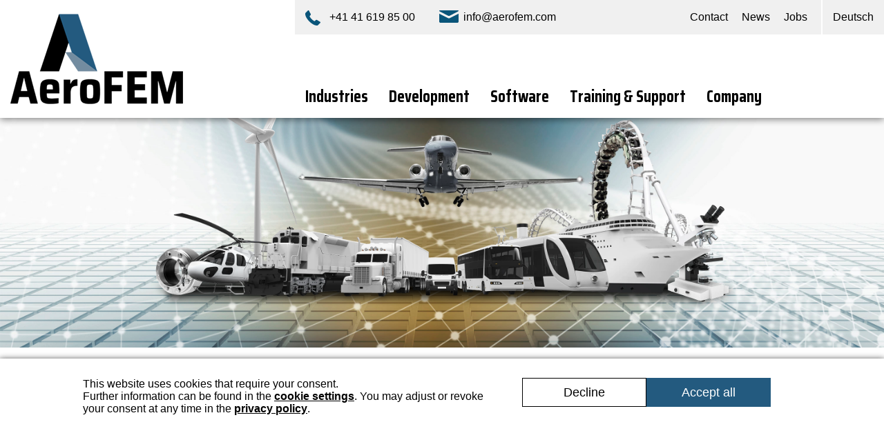

--- FILE ---
content_type: text/html; charset=UTF-8
request_url: https://www.aerofem.com/en/industries
body_size: 7770
content:

<!DOCTYPE html>
<html xmlns="http://www.w3.org/1999/xhtml" lang="en">
	<head>
		<meta charset="utf-8" />
		<meta name="viewport" content="width=device-width, initial-scale=1">
		<link rel="home" href="https://www.aerofem.com/en/" />

		<link rel="preconnect" href="https://snap.licdn.com"/>
		<link rel="preconnect" href="https://ssl.google-analytics.com"/>
		<link rel="preconnect" href="//maxcdn.bootstrapcdn.com"/>
		<link rel="preconnect" href="//cdnjs.cloudflare.com"/>

    <link rel="preconnect" href="//legally-snippet.legal-cdn.com"/>
    <link rel="preload" href="https://legally-snippet.legal-cdn.com/v1/public/websites/SWn4lCdt6PhaKK58SfnKD8t89pz5i8/cookie-banner/latest/blocker.js" as="script"/>
    <script type="text/javascript" src="https://legally-snippet.legal-cdn.com/v1/public/websites/SWn4lCdt6PhaKK58SfnKD8t89pz5i8/cookie-banner/latest/blocker.js"></script>
    <script type="text/javascript" src="https://legally-snippet.legal-cdn.com/v1/public/websites/SWn4lCdt6PhaKK58SfnKD8t89pz5i8/cookie-banner/latest/banner.js" defer></script>


		<link rel="stylesheet" href="//maxcdn.bootstrapcdn.com/bootstrap/3.3.7/css/bootstrap.min.css" type="text/css" />
		<link rel="stylesheet" href="//maxcdn.bootstrapcdn.com/font-awesome/4.7.0/css/font-awesome.min.css" type="text/css" />
		<link rel="stylesheet" href="//fonts.googleapis.com/css?family=Roboto+Condensed:300,400,700" type="text/css" />
		<link rel="stylesheet" href="//cdnjs.cloudflare.com/ajax/libs/jQuery.mmenu/6.1.8/jquery.mmenu.all.css" type="text/css" />
		<link rel="stylesheet" href="//cdnjs.cloudflare.com/ajax/libs/slick-carousel/1.6.0/slick.min.css" type="text/css" />
		<link rel="stylesheet" href="//cdnjs.cloudflare.com/ajax/libs/slick-lightbox/0.2.12/slick-lightbox.css" type="text/css" />
		<link id="bundle-css" rel="stylesheet" href="/assets/css/layout-1545228099934.css" />

		<script
				src="//code.jquery.com/jquery-3.2.1.min.js"
				integrity="sha256-hwg4gsxgFZhOsEEamdOYGBf13FyQuiTwlAQgxVSNgt4="
				crossorigin="anonymous"></script>
		<script src="//maxcdn.bootstrapcdn.com/bootstrap/3.3.7/js/bootstrap.min.js"></script>
		<script src="//cdnjs.cloudflare.com/ajax/libs/jQuery.mmenu/6.1.8/jquery.mmenu.all.js" type="text/javascript"></script>
		<script src="//cdnjs.cloudflare.com/ajax/libs/slick-carousel/1.6.0/slick.min.js" type="text/javascript"></script>
		<script src="//cdnjs.cloudflare.com/ajax/libs/scrollReveal.js/3.3.6/scrollreveal.min.js" type="text/javascript"></script>
		<script src="//cdnjs.cloudflare.com/ajax/libs/paver/1.3.3/js/jquery.paver.min.js" type="text/javascript"></script>
		<script src="https://cdnjs.cloudflare.com/ajax/libs/slick-lightbox/0.2.12/slick-lightbox.min.js" type="text/javascript"></script>
		<script id="bundle-js" type="text/javascript" src="/assets/js/min/functions-1545228099995.min.js" ></script>
		    <script type="text/javascript">  var _gaq = _gaq || [];  _gaq.push(['_setAccount', 'UA-2646775-2']);  _gaq.push(['_trackPageview']);  (function() {    var ga = document.createElement('script'); ga.type = 'text/javascript'; ga.async = true;    ga.src = ('https:' == document.location.protocol ? 'https://ssl' : 'http://www') + '.google-analytics.com/ga.js';    var s = document.getElementsByTagName('script')[0]; s.parentNode.insertBefore(ga, s);  })();</script>
		    
		    
		    		    
	<title>aeroFEM | Industries</title>
<script>dataLayer = [];
(function(w,d,s,l,i){w[l]=w[l]||[];w[l].push({'gtm.start':
new Date().getTime(),event:'gtm.js'});var f=d.getElementsByTagName(s)[0],
j=d.createElement(s),dl=l!='dataLayer'?'&l='+l:'';j.async=true;j.src=
'https://www.googletagmanager.com/gtm.js?id='+i+dl;f.parentNode.insertBefore(j,f);
})(window,document,'script','dataLayer','GTM-599B5GT');
</script><meta name="generator" content="SEOmatic">
<meta name="referrer" content="no-referrer-when-downgrade">
<meta name="robots" content="all">
<meta content="en_EN" property="og:locale">
<meta content="de_DE" property="og:locale:alternate">
<meta content="aeroFEM" property="og:site_name">
<meta content="website" property="og:type">
<meta content="https://www.aerofem.com/en/industries" property="og:url">
<meta content="Industries" property="og:title">
<meta name="twitter:card" content="summary_large_image">
<meta name="twitter:creator" content="@">
<meta name="twitter:title" content="Industries">
<link href="https://www.aerofem.com/en/industries" rel="canonical">
<link href="https://www.aerofem.com/en" rel="home">
<link href="https://www.aerofem.com/en/industries" rel="alternate" hreflang="en">
<link href="https://www.aerofem.com/de/branchen" rel="alternate" hreflang="x-default">
<link href="https://www.aerofem.com/de/branchen" rel="alternate" hreflang="de">
<style>    blockquote {
        border-left: 10px solid #337ab7;
        font-size: 28px;
        font-family: "Saira Condensed", Arial, sans-serif;
        font-weight: 600;
    }
</style></head>

	<body><noscript><iframe src="https://www.googletagmanager.com/ns.html?id=GTM-599B5GT"
height="0" width="0" style="display:none;visibility:hidden"></iframe></noscript>


		<div id="container" class="full relative">

            
<header id="main-head">
    <div class="container head">
        <div class="row row-eq-height">
            <div class="col-xs-12 col-md-4 logo">
                <a href="https://www.aerofem.com/en/" class=""><img src="/assets/images/frontend/aerofem-logo.png" width="250" height="131" alt="AeroFEM GmbH" class="img-responsive" /></a>
            </div>
            <div class="col-xs-12 col-md-8">
                <div class="row bg-gray head-meta">
                    <div class="col-xs-12 quick-links-mobile visible-xs visible-sm text-xs-right">
                        <a href="#mobmenu" class="left"><img src="/assets/images/frontend/navigation.svg" alt="Navigation" /></a>

                        <a href="mailto:info@aerofem.com"><img src="/assets/images/frontend/mail.svg" alt="E-Mail" /></a>
                        <a href="tel:+41 41 619 85 00"><img src="/assets/images/frontend/phone.svg" alt="Telefon" /></a>
                        
                        
																														    										        										        <a href="https://www.aerofem.com/de/branchen">De</a>
										    																				    										    										
                    </div>
                    <div class="col-xs-12 quick-links hidden-xs hidden-sm text-xs-right">
                        <div class="quick-link phone">
                            <a href="tel:+41 41 619 85 00">+41 41 619 85 00</a>
                        </div>
                        <div class="quick-link email">
                            <a href="mailto:info@aerofem.com">info@aerofem.com</a>
                        </div>

                        <div class="quick-link language">
																														    										        										        <a href="https://www.aerofem.com/de/branchen">Deutsch</a>
										    																				    										    										                        </div>
                        <div class="quick-link meta">
                            <ul  class="nav"><li ><a  href="https://www.aerofem.com/en/company/contact">Contact</a></li><li ><a  href="https://www.aerofem.com/en/blog">News</a></li><li ><a  href="https://www.aerofem.com/en/company/entwicklungsingenieur">Jobs</a></li></ul>
                        </div>
                    </div>
                </div>
                <div class="row nav-row">
                    <div class="col-xs-12 main-navigation hidden-xs hidden-sm">
                        <ul  id="mainaNavigation" class="nav"><li  class="has-children"><a  class="active current" href="https://www.aerofem.com/en/industries" aria-current="page">Industries</a><ul  id="mainaNavigation" class="nav"><li ><a  href="https://www.aerofem.com/en/industries/aerospace">Aerospace</a></li><li ><a  href="https://www.aerofem.com/en/industries/transportation">Transportation</a></li><li ><a  href="https://www.aerofem.com/en/industries/mechanical-engineering">Mechanical engineering</a></li><li ><a  href="https://www.aerofem.com/en/industries/energy-technologies">Energy technologies</a></li><li ><a  href="https://www.aerofem.com/en/industries/medical-technologies">Medical technologies</a></li><li ><a  href="https://www.aerofem.com/en/industries/consumer-and-industrial-goods">Consumer and industrial goods</a></li></ul></li><li  class="has-children"><a  href="https://www.aerofem.com/en/development">Development</a><ul  id="mainaNavigation" class="nav"><li ><a  href="https://www.aerofem.com/en/development/design">Design</a></li><li ><a  href="https://www.aerofem.com/en/development/reverse-engineering">Reverse Engineering</a></li><li ><a  href="https://www.aerofem.com/en/development/structural-analysis">Structural analysis</a></li><li ><a  href="https://www.aerofem.com/en/development/flow-analysis">Flow analysis</a></li><li ><a  href="https://www.aerofem.com/en/development/testing">Testing</a></li><li ><a  href="https://www.aerofem.com/en/development/easa-design-organisation">EASA Design Organisation</a></li><li ><a  href="https://www.aerofem.com/en/development/foca-design-organisation">FOCA Design Organisation</a></li></ul></li><li  class="has-children"><a  href="https://www.aerofem.com/en/software">Software</a><ul  id="mainaNavigation" class="nav"><li ><a  href="https://www.aerofem.com/en/software/simcenter-femap">Simcenter FEMAP</a></li><li ><a  href="https://www.aerofem.com/en/software/simcenter-3d">Simcenter 3D</a></li><li ><a  href="https://www.aerofem.com/en/software/simcenter-star-ccm">Simcenter STAR-CCM+</a></li><li ><a  href="https://www.aerofem.com/en/software/nx-cad">NX CAD</a></li><li ><a  href="https://www.aerofem.com/en/software/nx-x-design-premium">NX X Design</a></li><li ><a  href="https://www.aerofem.com/en/software/solid-edge">Solid Edge</a></li><li ><a  href="https://www.aerofem.com/en/software/heeds">HEEDS</a></li><li ><a  href="https://www.aerofem.com/en/software/simcenter-nastran">Simcenter Nastran</a></li><li ><a  href="https://www.aerofem.com/en/software/garos-1">GAROS</a></li></ul></li><li  class="has-children"><a  href="https://www.aerofem.com/en/training-support">Training &amp; Support</a><ul  id="mainaNavigation" class="nav"><li ><a  href="https://www.aerofem.com/en/training-support/software-hotline-and-support">Software hotline and support</a></li><li ><a  href="https://www.aerofem.com/en/training-support/training">Training</a></li><li ><a  href="https://www.aerofem.com/en/training-support/technical-publications">DOA Technical Publications</a></li><li ><a  href="https://www.aerofem.com/en/training-support/occurrence-safety-reporting">DOA Occurrence &amp; SMS Reporting</a></li></ul></li><li  class="has-children"><a  href="https://www.aerofem.com/en/company">Company</a><ul  id="mainaNavigation" class="nav"><li ><a  href="https://www.aerofem.com/en/company/portrait">Portrait</a></li><li ><a  href="https://www.aerofem.com/en/company/team">Team</a></li><li ><a  href="https://www.aerofem.com/en/company/entwicklungsingenieur">Jobs</a></li><li ><a  href="https://www.aerofem.com/en/company/contact">Contact</a></li><li ><a  href="https://www.aerofem.com/en/company/network">Network</a></li><li ><a  href="https://www.aerofem.com/en/company/quality-and-safety">Quality and safety</a></li></ul></li></ul>
                    </div>
                </div>
            </div>
        </div>
    </div>
</header>
			<main id="content" role="main">
				
    
                <div id="block-1" class="block  block-headerimage">
            


            
        
    
        
		    <div class="header-image" style="height: auto; background-image:url(/assets/images/frontend/bg.webp); background-siz:cover; background-position: center center;">
		    <div class="container-fluid" style="padding:0;">
        	
    	
    	    		<img src="https://www.aerofem.com/assets/images/slider/neu/_3000x780_crop_center-center_90_none/1353/branchen.webp" alt="Branchen" class="img-responsive visible-md visible-lg" />
    		<img src="https://www.aerofem.com/assets/images/slider/neu/_1920x1080_crop_center-center_90_none/1353/branchen.webp" alt="Branchen" class="img-responsive visible-xs visible-sm" />
    		
    		    
    	</div>
    </div>
    
    

        </div>

        
    
                <div id="block-2" class="block  block-intro">
            
    <div class="container hidden-xs d-none">
        <div class="breadcrumbs">
			          <br /><br />
        </div>
    </div>

<div class="container">
    <div class="row">

        <div class="col-xs-12 col-sm-8">
            <h1>Industries</h1>
            <h2 class="lead">Over the years, AeroFEM has gained significant experience in the development of lightweight structures, machine components, consumer and industrial goods.</h2>
            <p>To our customers, we offer a wide range of services in structural development. We offer full support during the construction process, including the design concept, all 3D-CAD related tasks and even the complete life-cycle management. Structural loads for analytical and numerical calculations are determined using well-established engineering standards, multi-body simulations or flow simulations (CFD). For development and certification purposes, products can be analyzed under static and dynamic loading conditions. We can also perform in-depth nonlinear structural analysis for our customers. AeroFEM also has extensive experience analysing operational stability and fatigue resistance of dynamic highly stressed components.
</p>
        </div>

        <div class="col-xs-12 col-sm-4">

                    
<br />
    <div class="contact-person relative">
        <div class="contact-person-image">
                                                            <img src="https://www.aerofem.com/assets/images/team/_400xAUTO_resize_center-center_100_none/1241/PV_3.webp" alt="Pv 3" class="img-responsive" />
            
            <div class="contact-person-caption">
                <p>Contact us for more information</p>
                <p>
                    <a class="phone" href="tel:+41 41 619 85 02">+41 41 619 85 02</a><br />
                    <a class="email" href="mailto:pverdan@aerofem.com">pverdan@aerofem.com</a><br />
                </p>
            </div>

        </div>
    </div>
    <p>
        <strong>Patrice Verdan</strong><br />
        Dipl. Ing. ETH, Ing. HTL, Executive MBS, Managing Director
    </p>



        
        
        </div>


    </div>
</div>

        </div>

        
    
                <div id="block-3" class="block  block-boxes">
            
<div class="container relative">
    <div class="row no-gutters scroll">

        
            
                        
                <div class="col-xs-12 col-sm-2 col-md-4 text-xs-center box">
                                        <div class="bg-primary-100">
                                                                                
                            <a href="https://www.aerofem.com/en/industries/aerospace" class="hidden-xs">
                                <img src="https://www.aerofem.com/assets/images/boxes/_800x450_crop_center-center_75_none/luftfahrt.jpg" alt="Aerospace" class="img-responsive hidden-xs" />
                            </a>
                                                <h4><a href="https://www.aerofem.com/en/industries/aerospace">Aerospace</a></h4>
                    </div>
                </div>

            
                <div class="col-xs-12 col-sm-2 col-md-4 text-xs-center box">
                                        <div class="bg-primary-80">
                                                                                
                            <a href="https://www.aerofem.com/en/industries/transportation" class="hidden-xs">
                                <img src="https://www.aerofem.com/assets/images/blog/_800x450_crop_center-center_75_none/Intamin3.jpg" alt="Transportation" class="img-responsive hidden-xs" />
                            </a>
                                                <h4><a href="https://www.aerofem.com/en/industries/transportation">Transportation</a></h4>
                    </div>
                </div>

            
                <div class="col-xs-12 col-sm-2 col-md-4 text-xs-center box">
                                        <div class="bg-primary-60">
                                                                                
                            <a href="https://www.aerofem.com/en/industries/mechanical-engineering" class="hidden-xs">
                                <img src="https://www.aerofem.com/assets/images/boxes/_800x450_crop_center-center_75_none/maschinenbau.jpg" alt="Mechanical engineering" class="img-responsive hidden-xs" />
                            </a>
                                                <h4><a href="https://www.aerofem.com/en/industries/mechanical-engineering">Mechanical engineering</a></h4>
                    </div>
                </div>

            
                <div class="col-xs-12 col-sm-2 col-md-4 text-xs-center box">
                                        <div class="bg-primary-100">
                                                                                
                            <a href="https://www.aerofem.com/en/industries/energy-technologies" class="hidden-xs">
                                <img src="https://www.aerofem.com/assets/images/boxes/_800x450_crop_center-center_75_none/energietechnik.jpg" alt="Energy technologies" class="img-responsive hidden-xs" />
                            </a>
                                                <h4><a href="https://www.aerofem.com/en/industries/energy-technologies">Energy technologies</a></h4>
                    </div>
                </div>

            
                <div class="col-xs-12 col-sm-2 col-md-4 text-xs-center box">
                                        <div class="bg-primary-80">
                                                                                
                            <a href="https://www.aerofem.com/en/industries/medical-technologies" class="hidden-xs">
                                <img src="https://www.aerofem.com/assets/images/boxes/_800x450_crop_center-center_75_none/medizinaltechnik.jpg" alt="Medical technologies" class="img-responsive hidden-xs" />
                            </a>
                                                <h4><a href="https://www.aerofem.com/en/industries/medical-technologies">Medical technologies</a></h4>
                    </div>
                </div>

            
                <div class="col-xs-12 col-sm-2 col-md-4 text-xs-center box">
                                        <div class="bg-primary-60">
                                                                                
                            <a href="https://www.aerofem.com/en/industries/consumer-and-industrial-goods" class="hidden-xs">
                                <img src="https://www.aerofem.com/assets/images/boxes/_800x450_crop_center-center_75_none/konsum-industriegueter.jpg" alt="Consumer- and industrial goods" class="img-responsive hidden-xs" />
                            </a>
                                                <h4><a href="https://www.aerofem.com/en/industries/consumer-and-industrial-goods">Consumer- and industrial goods</a></h4>
                    </div>
                </div>

            
        
    </div>
</div>        </div>

        
    
			</main>

            <footer>
    <div class="container full bg-primary-light">
        <div class="container">
            <div class="row hidden-xs">
                <div class="col-xs-12 col-sm-4"><h3>Contact us</h3></div>
                <div class="col-xs-12 col-sm-4"><h3>Follow us</h3></div>
                <div class="col-xs-12 col-sm-4"><h3>Subscribe newsletter</h3></div>
            </div>
            <span class="visible-xs">&nbsp;</span>
        </div>
    </div>
    <div class="container margin-10-0 footer-content">
        <div class="row">
            <div class="col-xs-12 col-sm-4">
                <h3 class="visible-xs">Contact us</h3>
                <p>
                    <strong>AeroFEM GmbH</strong><br />
                    Aumühlestrasse 10<br />
                    6373 Ennetbürgen<br />
                    Schweiz
                </p>
                <p>
                    <a style="display:block;" href="mailto:info@aerofem.com">info@aerofem.com</a><br />
                    <a href="tel:+41 41 619 85 00">+41 41 619 85 00</a>
                </p>
            </div>
            <div class="col-xs-12 col-sm-4 social-media">
                <h3 class="visible-xs">Follow us</h3>
                <p>
                    
                                                <a href="https://www.linkedin.com/company/aerofem-gmbh/" target="_blank" title="LinkedIn"><svg xmlns="http://www.w3.org/2000/svg" width="29" height="28"><path fill="#007661" fill-rule="evenodd" d="M1 27.6h6V9.4H1v18.2zm3-27C2 .6.4 2 .4 3.6.5 5.7 1.8 7 4 7c2 0 3.3-1.5 3.3-3.3C7.3 2 6 .7 4 .7zM28.7 17v10.6h-6v-9.8c0-2.4-1-4-3.2-4-1.6 0-2.6 1-3 2-.2.5-.3 1-.3 1.6v10.2h-6V9.4h6V12c.8-1.3 2.3-3 5.5-3 4 0 7 2.5 7 8z"/></svg></a>
                        
                    
                                                <a href="https://www.youtube.com/@aerofem" target="_blank" title="Youtube"><svg xmlns="http://www.w3.org/2000/svg" width="32" height="24"><path fill="#007661" fill-rule="evenodd" d="M12 18.3V6.5l10.6 6L12 18.3zm19.7-13s-.4-2.5-1.3-3.5C29.2.4 27.8.4 27.2.4 22.7 0 16 0 16 0S9.3 0 4.8.4c-.6 0-2 0-3.2 1.4C.6 2.8.3 5.2.3 5.2S0 8 0 10.7v2.6c0 2.8.3 5.5.3 5.5s.4 2.4 1.3 3.4c1.2 1.4 2.8 1.3 3.5 1.5 2.7.2 11 .3 11 .3s6.7 0 11.2-.4c.6 0 2 0 3.2-1.4 1-1 1.3-3.4 1.3-3.4s.3-2.8.3-5.5v-2.6c0-2.7-.3-5.5-.3-5.5z"/></svg></a>
                        
                                    </p>
            </div>
            <div class="col-xs-12 col-sm-4">
                <h3 class="visible-xs">Subscribe newsletter</h3>
                <p class="hidden-xs">
                    Always be up to date with AeroFEM!<br />
                    Never miss important information about our company and industries.
                </p>
                <a href="https://www.aerofem.com/en/newsletter" class="button button-primary">Register now</a>
            </div>
        </div>
    </div>
    <div class="container">
        <div class="row">
            <div class="col-xs-12 col-md-8 col-md-push-4 bg-gray">
                <div class="row">
                    <div class="col-xs-12 col-md-6 footer-meta">
                    	<ul  id="copyNavigation" class="nav"><li ><a  href="/en/privacy">Data privacy</a></li><li ><a  href="https://www.aerofem.com/en/impressum-1">Impressum</a></li><li ><a  href="https://www.aerofem.com/en/sitemap">Sitemap</a></li><li ><a  href="https://www.aerofem.com/en/agb">GTC</a></li></ul>
                    </div>
                    <div class="col-xs-12 col-md-6">
                        <p>Copyright by AeroFEM GmbH 2025</p>
                    </div>
                </div>
            </div>
        </div>
    </div>
</footer>
<nav id="mobmenu" class="hidden-md hidden-lg">
    <ul ><li  class="has-children"><a  class="active current" href="https://www.aerofem.com/en/industries" aria-current="page">Industries</a><ul ><li ><a  href="https://www.aerofem.com/en/industries/aerospace">Aerospace</a></li><li ><a  href="https://www.aerofem.com/en/industries/transportation">Transportation</a></li><li ><a  href="https://www.aerofem.com/en/industries/mechanical-engineering">Mechanical engineering</a></li><li ><a  href="https://www.aerofem.com/en/industries/energy-technologies">Energy technologies</a></li><li ><a  href="https://www.aerofem.com/en/industries/medical-technologies">Medical technologies</a></li><li ><a  href="https://www.aerofem.com/en/industries/consumer-and-industrial-goods">Consumer and industrial goods</a></li></ul></li><li  class="has-children"><a  href="https://www.aerofem.com/en/development">Development</a><ul ><li ><a  href="https://www.aerofem.com/en/development/design">Design</a></li><li ><a  href="https://www.aerofem.com/en/development/reverse-engineering">Reverse Engineering</a></li><li ><a  href="https://www.aerofem.com/en/development/structural-analysis">Structural analysis</a></li><li ><a  href="https://www.aerofem.com/en/development/flow-analysis">Flow analysis</a></li><li ><a  href="https://www.aerofem.com/en/development/testing">Testing</a></li><li ><a  href="https://www.aerofem.com/en/development/easa-design-organisation">EASA Design Organisation</a></li><li ><a  href="https://www.aerofem.com/en/development/foca-design-organisation">FOCA Design Organisation</a></li></ul></li><li  class="has-children"><a  href="https://www.aerofem.com/en/software">Software</a><ul ><li ><a  href="https://www.aerofem.com/en/software/simcenter-femap">Simcenter FEMAP</a></li><li ><a  href="https://www.aerofem.com/en/software/simcenter-3d">Simcenter 3D</a></li><li ><a  href="https://www.aerofem.com/en/software/simcenter-star-ccm">Simcenter STAR-CCM+</a></li><li ><a  href="https://www.aerofem.com/en/software/nx-cad">NX CAD</a></li><li ><a  href="https://www.aerofem.com/en/software/nx-x-design-premium">NX X Design</a></li><li ><a  href="https://www.aerofem.com/en/software/solid-edge">Solid Edge</a></li><li ><a  href="https://www.aerofem.com/en/software/heeds">HEEDS</a></li><li ><a  href="https://www.aerofem.com/en/software/simcenter-nastran">Simcenter Nastran</a></li><li ><a  href="https://www.aerofem.com/en/software/garos-1">GAROS</a></li></ul></li><li  class="has-children"><a  href="https://www.aerofem.com/en/training-support">Training &amp; Support</a><ul ><li ><a  href="https://www.aerofem.com/en/training-support/software-hotline-and-support">Software hotline and support</a></li><li ><a  href="https://www.aerofem.com/en/training-support/training">Training</a></li><li ><a  href="https://www.aerofem.com/en/training-support/technical-publications">DOA Technical Publications</a></li><li ><a  href="https://www.aerofem.com/en/training-support/occurrence-safety-reporting">DOA Occurrence &amp; SMS Reporting</a></li></ul></li><li  class="has-children"><a  href="https://www.aerofem.com/en/company">Company</a><ul ><li ><a  href="https://www.aerofem.com/en/company/portrait">Portrait</a></li><li ><a  href="https://www.aerofem.com/en/company/team">Team</a></li><li ><a  href="https://www.aerofem.com/en/company/entwicklungsingenieur">Jobs</a></li><li ><a  href="https://www.aerofem.com/en/company/contact">Contact</a></li><li ><a  href="https://www.aerofem.com/en/company/network">Network</a></li><li ><a  href="https://www.aerofem.com/en/company/quality-and-safety">Quality and safety</a></li></ul></li></ul>
</nav>
		</div>
		
		<style>
			form label.required {
				position: relative;
			}
			form label.required:after {
				content: '*';
				position: absolute;
				top: 0;
				right:-10px;
			}
			main .block .trainingForm label {
    margin-top: 15px;
    padding-top: 0;
}
.grecaptcha-badge { visibility: hidden; }
.fui-btn {
	background-color: #738ca0;
	border-color: #738ca0;
}

			header .main-navigation ul li:hover>ul {
				top: 48px;
			}

		</style>

<script type="text/javascript">
_linkedin_partner_id = "2162772";
window._linkedin_data_partner_ids = window._linkedin_data_partner_ids || [];
window._linkedin_data_partner_ids.push(_linkedin_partner_id);
</script><script type="text/javascript">
(function(){var s = document.getElementsByTagName("script")[0];
var b = document.createElement("script");
b.type = "text/javascript";b.async = true;
b.src = "https://snap.licdn.com/li.lms-analytics/insight.min.js";
s.parentNode.insertBefore(b, s);})();
</script>
<noscript>
<img height="1" width="1" style="display:none;" alt="" src="https://px.ads.linkedin.com/collect/?pid=2162772&fmt=gif" />
</noscript>


	<script type="application/ld+json">{"@context":"http://schema.org","@graph":[{"@type":"Corporation","mainEntityOfPage":"https://www.aerofem.com/en/industries","name":"Industries","url":"https://www.aerofem.com/en/industries"},{"@id":"#identity","@type":"Organization"},{"@id":"#creator","@type":"Organization"},{"@type":"BreadcrumbList","description":"Breadcrumbs list","itemListElement":[{"@type":"ListItem","item":"https://www.aerofem.com/en","name":"Home","position":1},{"@type":"ListItem","item":"https://www.aerofem.com/en/industries","name":"Industries","position":2}],"name":"Breadcrumbs"}]}</script></body>
</html>

--- FILE ---
content_type: text/css
request_url: https://www.aerofem.com/assets/css/layout-1545228099934.css
body_size: 6780
content:
@import url(https://fonts.googleapis.com/css?family=Saira+Condensed:400,700);@import url(https://rsms.me/inter/inter-ui.css);.bg-white{background:#fff}.bg-black{background:#000}.bg-primary{background:#235a7f}.bg-primary-100{background:#235a7f}.bg-primary-80{background:rgba(35,90,127,.8)}.bg-primary-60{background:rgba(35,90,127,.6)}.bg-primary-light{background:#738ca0}.bg-gray{background:#f0f0f0}.text-xs-left{text-align:left}.text-xs-right{text-align:right}.text-xs-center{text-align:center}.text-xs-justify{text-align:justify}@media (min-width:544px){.text-sm-left{text-align:left}.text-sm-right{text-align:right}.text-sm-center{text-align:center}.text-sm-justify{text-align:justify}}@media (min-width:768px){.text-md-left{text-align:left}.text-md-right{text-align:right}.text-md-center{text-align:center}.text-md-justify{text-align:justify}}@media (min-width:992px){.text-lg-left{text-align:left}.text-lg-right{text-align:right}.text-lg-center{text-align:center}.text-lg-justify{text-align:justify}}.uppercase{text-transform:uppercase}.nopadding{padding:0!important}.nopadding-mobile{padding:0!important}.absolute{position:absolute;z-index:20}.relative{position:relative;z-index:10}.clear{clear:both}.nodisplay{display:none}.block{display:block}.pointer{width:100%;height:100%;cursor:pointer}.margin-10-0{margin:10px auto}.margin-20-0{margin:20px auto}.padding-50-0{padding:50px auto}.embed-container{position:relative;padding-bottom:56.25%;height:0;overflow:hidden;max-width:100%}.embed-container embed,.embed-container iframe,.embed-container object{position:absolute;top:0;left:0;width:100%;height:100%}body,html{margin:0;min-height:100%;height:100%;font-family:"Inter UI",Arial,sans-serif;font-size:16px;color:#000}h1{font-family:"Saira Condensed",Arial,sans-serif;font-size:2.2em;color:#000;font-weight:700;line-height:1.2em;margin:20px 0 5px 0;overflow-wrap:break-word}h2{font-family:"Saira Condensed",Arial,sans-serif;font-size:1.5em;color:#000;font-weight:300;line-height:1.2em;margin:10px 0 5px 0;overflow-wrap:break-word}h3{font-family:"Saira Condensed",Arial,sans-serif;font-size:1.5em;color:#000;font-weight:700;line-height:1.2em;padding:0 0 .5em 0;margin:0}h4{font-family:"Saira Condensed",Arial,sans-serif;font-size:1.4em;color:#000;font-weight:700;line-height:1.2em}h2.lead{font-family:"Inter UI",Arial,sans-serif;font-size:1.6em;font-weight:700}@media only screen and (min-width:992px){h1{font-family:"Saira Condensed",Arial,sans-serif;font-size:3.75em;color:#000;font-weight:700;line-height:1.2em;margin:10px 0 5px 0;overflow-wrap:break-word}h2{font-family:"Saira Condensed",Arial,sans-serif;font-size:2.5em;color:#000;font-weight:300;line-height:1.2em;margin:10px 0 5px 0;overflow-wrap:break-word}h3{font-family:"Saira Condensed",Arial,sans-serif;font-size:2.5em;color:#000;font-weight:700;line-height:1.2em;padding:0 0 .5em 0;margin:0}h4{font-family:"Saira Condensed",Arial,sans-serif;font-size:1.4em;color:#000;font-weight:700;line-height:1.2em}h2.lead{font-family:"Inter UI",Arial,sans-serif;font-size:1.6em;font-weight:700}}div,li,p{color:#000}li,p{font-size:1em;line-height:1.4em;font-weight:300;margin:10px 0}ul{margin:10px 0 10px 15px;padding:0}ul li{margin:0 0 3px 0;list-style:square}a,a:focus,a:visited{font-size:1em;color:#235a7f;text-decoration:none;outline:0}a:hover{text-decoration:none;color:#000}img{border:none}td{vertical-align:top;padding:10px}td p{margin-top:0}:focus{outline:0}.button.button-primary{display:inline-block;padding:0 20px;font-weight:700;margin:10px 0;color:#000;background:url(/assets/images/frontend/button.png) no-repeat left center}.button.button-primary:hover{color:#235a7f;background-image:url(/assets/images/frontend/button-active.png)}.button.button-secondary{display:inline-block;padding:0 20px;font-weight:700;margin:10px 0;color:#fff;background:url(/assets/images/frontend/button-white.png) no-repeat left center}.button.button-cta{display:block;width:100%;text-align:center;background:#d76400}.button.button-cta:hover{background-color:#000}.button.button-cta.button-cta a{display:inline-block;padding:10px 20px;font-weight:700;margin:0;color:#fff;background:url(/assets/images/frontend/button-white.png) no-repeat left center}.button.disabled{cursor:not-allowed;opacity:.5;color:#235a7f}select{-webkit-appearance:none;-moz-appearance:none;appearance:none;border:none;border-radius:0;font-size:1em;width:100%}select{width:100%;border:2px solid #235a7f;padding:10px;background-color:#fff;background-image:url(/assets/images/frontend/select.svg);background-position:right;background-repeat:no-repeat}select::-ms-expand{display:none}.lt-ie10 select{background-image:none}option{background:#235a7f;color:#fff;line-height:1.5em;border-top:1px solid #444;padding:.3em 1em .3em 1em}.printheader{display:none}.container.full{width:100%;margin-left:auto;margin-right:auto;padding-left:15px;padding-right:15px}.slick-slider .slick-dots{margin:0;padding:10px 0 10px 15px;text-align:center}.slick-slider .slick-dots li{list-style-type:none;display:inline-block;margin:0 5px}.slick-slider .slick-dots li button{padding:2px;font-size:0;width:15px;height:15px;background:0 0;border:2px solid #235a7f}.slick-slider .slick-dots li.slick-active button,.slick-slider .slick-dots li:hover button{background:#235a7f}.grow{overflow:hidden;display:inline-block}.grow img{-webkit-transition:.5s;transition:.5s}.grow:hover img{-webkit-transform:scale(1.2);transform:scale(1.2)}.flex-center{display:-webkit-box;display:-ms-flexbox;display:flex;-webkit-box-align:center;-ms-flex-align:center;align-items:center;-webkit-box-pack:center;-ms-flex-pack:center;justify-content:center}.flex-center>div{max-width:50%}header{position:relative;width:100%;z-index:999;background:#fff;-webkit-box-shadow:0 2px 10px 0 rgba(0,0,0,.5);box-shadow:0 2px 10px 0 rgba(0,0,0,.5)}header .meta ul{margin:0}header .meta ul li{float:left}header .meta ul li a{padding:0 20px 0 0;line-height:50px}header .head .logo{padding-top:20px;padding-bottom:20px}header .head .logo img{margin:0 auto;width:50%}header .head .quick-links-mobile{padding-top:10px;padding-bottom:10px}header .head .quick-links-mobile img{height:30px;width:auto;padding:0 5px}header .head .quick-links-mobile .left{float:left}header .head .quick-links{height:50px;position:absolute;top:0;right:0;z-index:999;background:#f0f0f0}header .head .quick-links .quick-link{display:inline-block;padding:0 35px;position:relative;float:left}header .head .quick-links .quick-link:before{position:absolute;left:0;top:15px}header .head .quick-links .quick-link.meta{padding-right:0;float:right}header .head .quick-links .quick-link.language{border-left:2px solid #fff;padding:0 0 0 15px;float:right}header .head .quick-links .quick-link a{color:#000;line-height:50px}header .head .quick-links .quick-link a:hover{color:#235a7f}header .head .quick-links .quick-link.phone:before{content:url([data-uri])}header .head .quick-links .quick-link.phone:hover:before{content:url([data-uri])}header .head .quick-links .quick-link.email:before{content:url([data-uri])}header .head .quick-links .quick-link.email:hover:before{content:url([data-uri])}header .nav-row{height:100%}header .main-navigation{display:-webkit-box;display:-ms-flexbox;display:flex;-webkit-box-align:start;-ms-flex-align:start;align-items:flex-start;-webkit-box-pack:start;-ms-flex-pack:start;justify-content:flex-start;height:100%}header .main-navigation ul{-ms-flex-item-align:end;align-self:flex-end;margin:0;position:relative}header .main-navigation ul li{float:left;margin:0}header .main-navigation ul li.active a{color:#738ca0}header .main-navigation ul li.active:after{content:' ';position:absolute;bottom:0;left:50%;width:0;height:0;margin-left:-25px;border:10px solid #738ca0;border-left:solid transparent 10px;border-right:solid transparent 10px;border-top:0}header .main-navigation ul li a{padding:5px 0 20px 0;margin-right:30px;font-weight:700;font-size:1.5em;color:#000;font-family:"Saira Condensed",Arial,sans-serif;background:0 0}header .main-navigation ul li a:focus,header .main-navigation ul li a:hover{background:0 0}header .main-navigation ul li ul{position:absolute;display:none;opacity:0}header .main-navigation ul li ul li{list-style-type:none;width:250px;-webkit-transition:all .1s linear;transition:all .1s linear}header .main-navigation ul li ul li ul{display:none}header .main-navigation ul li:hover>ul{display:block;opacity:1;position:absolute;z-index:120;background:#738ca0;-webkit-box-shadow:3px 3px 5px -3px rgba(0,0,0,.5),3px 3px 5px -3px rgba(0,0,0,.5),-3px 3px 5px -3px rgba(0,0,0,.5);box-shadow:3px 3px 5px -3px rgba(0,0,0,.5),3px 3px 5px -3px rgba(0,0,0,.5),-3px 3px 5px -3px rgba(0,0,0,.5);margin:0;padding:10px;width:300px!important}header .main-navigation ul li:hover>ul li{list-style-type:none;border-bottom:1px solid #fff;padding:5px 0;width:100%}header .main-navigation ul li:hover>ul li:last-child{border:none}header .main-navigation ul li:hover>ul li a{border:0;font-family:"Inter UI",Arial,sans-serif;font-size:1em;line-height:1.8em;font-weight:300;color:#fff;display:block;padding-bottom:0}header .main-navigation ul li:hover>ul li:hover a{color:#000}header .main-navigation ul li:last-child:hover>ul{right:0}header.hide-head{height:10px!important;background:#235a7f}header.hide-head .head .logo{display:none;padding:10px auto!important}header.hide-head .head .logo img{max-width:100px}header.hide-head .head .head-meta,header.hide-head .head .nav-row{display:none}main .breadcrumbs ol{margin:0;padding:10px 0}main .breadcrumbs li{list-style-type:none;float:left;padding-right:5px}main .breadcrumbs li:after{content:'\00BB';padding-left:5px}main .breadcrumbs li:last-child:after{content:''}main .block{padding:20px 0}@media only screen and (min-width:992px){main .block .block{padding:50px 0}}main .block:first-child{padding-top:0}main .block .contact-person .contact-person-image:before{content:' ';position:absolute;bottom:0;left:0;width:100px;height:125px;background:url(/assets/images/frontend/contact-icon.svg) no-repeat}main .block .contact-person .contact-person-image .contact-person-caption{display:none}main .block .contact-person .contact-person-image:hover:before{background:0 0}main .block .contact-person .contact-person-image:hover .contact-person-caption{display:block;position:absolute;top:0;left:0;width:100%;height:100%;color:#fff;padding:10px;background:rgba(35,90,127,.9)}main .block .contact-person .contact-person-image:hover .contact-person-caption a,main .block .contact-person .contact-person-image:hover .contact-person-caption p{color:#fff}main .block .contact-person .contact-person-image:hover .contact-person-caption a{padding-left:40px;line-height:2em}main .block .contact-person .contact-person-image:hover .contact-person-caption a:hover{color:#000}main .block .contact-person .contact-person-image:hover .contact-person-caption .phone{background:url(/assets/images/frontend/phone-white.svg) left center no-repeat}main .block .contact-person .contact-person-image:hover .contact-person-caption .email{background:url(/assets/images/frontend/mail-white.svg) left center no-repeat}main .block.block-headerimage{padding-bottom:0}main .block.block-headerimage .header-image{height:500px;background-repeat:no-repeat;background-size:cover;background-position:center center}main .block.block-intro{padding-top:0}main .block.block-intro .callToAction{background:#f0f0f0 url(/assets/images/frontend/cta-finite.png) no-repeat right bottom;padding:20px}main .block.block-intro .trainingForm{position:absolute;margin-top:40px}main .block.block-intro .trainingForm label{padding-top:15px}main .block.block-intro .trainingForm input,main .block.block-intro .trainingForm textarea{width:100%}main .block .trainingForm label{padding-top:15px}main .block .trainingForm input,main .block .trainingForm textarea{width:100%}main .block.block-googlemaps form input,main .block.block-googlemaps form textarea{width:100%;margin-bottom:20px;border:1px solid #235a7f}@media only screen and (min-width:992px){main .block.block-tabs .tabs-head{display:-webkit-box;display:-ms-flexbox;display:flex}}main .block.block-tabs .tabs-head button{-webkit-box-flex:1;-ms-flex:1;flex:1;background:#235a7f;color:#fff;padding-top:10px;padding-bottom:10px}main .block.block-tabs .tabs-head button.active{background:#f0f0f0;color:#000}main .block.block-tabs .tab:not(:first-child){display:none}main .block.block-tabs .tab-trainings .training-head div{color:#fff}main .block.block-tabs .tab-trainings .training{border-bottom:1px solid #235a7f;padding:5px 10px}main .block.block-boxes .box{margin-bottom:2px}main .block.block-boxes .box h4{margin:0}main .block.block-boxes .box h4 a{color:#fff;line-height:2em;display:block}main .block.block-boxes .box h4 a:hover{color:#000}@media only screen and (min-width:992px){main .block.block-boxes .box{margin-bottom:40px}}main .block.block-network .project,main .block.block-projects .project,main .block.block-team .project{margin-bottom:40px}main .block.block-network #employees p,main .block.block-projects #employees p,main .block.block-team #employees p{min-height:70px}main .block.block-network #network p,main .block.block-projects #network p,main .block.block-team #network p{min-height:250px}main .block.block-network .category-navigation,main .block.block-projects .category-navigation,main .block.block-team .category-navigation{margin:0}main .block.block-network .category-navigation li,main .block.block-projects .category-navigation li,main .block.block-team .category-navigation li{list-style-type:none}main .block.block-network .category-navigation li a,main .block.block-projects .category-navigation li a,main .block.block-team .category-navigation li a{display:block;background:#235a7f;color:#fff;font-size:1.2em;line-height:2.2em}main .block.block-network .category-navigation li a.current,main .block.block-network .category-navigation li a:hover,main .block.block-projects .category-navigation li a.current,main .block.block-projects .category-navigation li a:hover,main .block.block-team .category-navigation li a.current,main .block.block-team .category-navigation li a:hover{background:#f0f0f0;color:#000}@media only screen and (min-width:992px){main .block.block-network .category-navigation,main .block.block-projects .category-navigation,main .block.block-team .category-navigation{margin:0;display:-webkit-box;display:-ms-flexbox;display:flex}main .block.block-network .category-navigation li,main .block.block-projects .category-navigation li,main .block.block-team .category-navigation li{-webkit-box-flex:1;-ms-flex:1;flex:1;list-style-type:none;float:left;text-align:center;border-right:2px solid #fff}main .block.block-network .category-navigation li a,main .block.block-projects .category-navigation li a,main .block.block-team .category-navigation li a{display:block;background:#235a7f;color:#fff;font-size:1.2em;line-height:2.2em}main .block.block-network .category-navigation li a.current,main .block.block-network .category-navigation li a:hover,main .block.block-projects .category-navigation li a.current,main .block.block-projects .category-navigation li a:hover,main .block.block-team .category-navigation li a.current,main .block.block-team .category-navigation li a:hover{background:#f0f0f0;color:#000}}.multiphysics path{cursor:pointer}.multiphysics path:hover{fill:#738ca0}.main-slider{width:100%;background-color:#f0f0f0}.main-slider .slide{background-repeat:no-repeat;background-size:cover;background-position:center center}.slick-nav div{border-right:3px solid #fff}.slick-nav div:last-child{border:0}.slick-nav a{color:#fff;cursor:pointer;font-family:"Saira Condensed",Arial,sans-serif;font-size:2em;line-height:2.5em}.slick-nav a.active:before{content:' ';position:absolute;top:-20px;left:50%;width:0;height:0;margin-left:-25px;border:20px solid #235a7f;border-left:solid transparent 20px;border-right:solid transparent 20px;border-top:0}.caption{color:#fff;cursor:pointer;font-family:"Saira Condensed",Arial,sans-serif;font-size:1.6em;line-height:2em;text-align:center}.caption:before{content:' ';position:absolute;top:-20px;left:50%;width:0;height:0;margin-left:-25px;border:20px solid #235a7f;border-left:solid transparent 20px;border-right:solid transparent 20px;border-top:0}@media only screen and (min-width:992px){.main-slider{width:100%}.main-slider .slide{height:500px}.main-slider .slick-dots{display:none!important}}.disabled img{opacity:.5;cursor:not-allowed}.block-boxesSupport .icon-box-content{height:100%;padding:20px 40px}.block-boxesSupport .icon-box-content h4{padding-top:20px}.block-boxesSupport .icon-box-content a,.block-boxesSupport .icon-box-content h4,.block-boxesSupport .icon-box-content p{color:#fff}.block-boxesSupport .icon-box-content:hover svg g .change{fill:#000}.block-boxesSupport .icon-box-content:hover span{color:#000}.block.block-blog{background:#f0f0f0}.block-history *{outline:0}.block-history .history-nav{padding-bottom:40px}.block-history .history-nav .slick-slide{cursor:pointer}.block-history .history-nav a{display:block}.block-history .history-nav span{display:inline-block;width:15px;height:15px;border:2px solid #235a7f;background:#fff}.block-history .history-nav .slick-current span{background:#235a7f}.block-history .history-nav .slick-current a{color:#000}.block-history .history-nav .slick-list{margin:0 55px}.block-history .history-nav .slick-list:before{content:'';position:absolute;top:40px;left:0;border-top:1px solid #235a7f;width:100%}.block-history .history-nav .slick-arrow{position:absolute;top:22px;bottom:0;cursor:pointer;width:auto;height:auto}.block-history .history-nav .slick-next{right:15px}.block-history .history-nav .slick-prev{left:15px}.block-history .history-nav .slick-disabled{opacity:.5}.block-history.bg-black span{background:#000}.block-history.bg-dark span{background:#f0f0f0}.block-sitemap li,.block-sitemap ul{margin:0;padding:0;list-style-type:none}.block-sitemap li>ul{margin-top:1.2rem}.block-sitemap ul{list-style:none}.block-sitemap ul li{line-height:1.5rem;vertical-align:top;position:relative}.block-sitemap ul li a{text-decoration:none;color:#235a7f;display:inline-block}.block-sitemap ul ul{margin-left:1rem;margin-bottom:1rem}.block-sitemap ul ul li{position:relative}.block-sitemap ul ul li::before{content:"";display:inline-block;width:2rem;height:100%;border-left:1px #ccc solid;position:absolute;top:-.5rem}.block-sitemap ul ul li::before{content:"";display:inline-block;width:2rem;height:1.5rem;border-bottom:1px #ccc solid;position:absolute;top:-.5rem}.block-sitemap ul ul li a{margin-left:2.5rem}footer{margin-top:20px;background:url(/assets/images/frontend/footer-finite-mobile.png) no-repeat 100% 70%}@media only screen and (min-width:992px){footer{margin-top:80px}}footer h3{line-height:2.4em;margin:0;padding:0;font-weight:700;font-size:2em;color:#fff}footer .footer-content h3{line-height:2em;font-size:1.6em;color:#000}footer .social-media a{padding:0 20px 0 0}footer .social-media a:hover path{fill:#000}footer .social-media a svg path{fill:#235a7f}footer p{padding:12px 0 5px 0;margin:0}footer .footer-meta{height:50px;line-height:1.7em}footer .footer-meta ul{margin:0;float:left}footer .footer-meta ul li{float:left;line-height:1.7em;margin:0;padding:10px 0;list-style-type:none}footer .footer-meta ul li.first a{padding-left:0}footer .footer-meta ul li.first a:before{content:""}footer .footer-meta ul li a{color:#000;padding:0 5px 0 0;display:inline-block}footer .footer-meta ul li a:before{content:" | "}footer .footer-meta ul li a:hover{color:#235a7f;background:0 0}footer .footer-meta ul.copy a{cursor:default}footer .footer-meta ul.copy a:hover{color:#000}@media only screen and (min-width:992px){.row-eq-height{display:-webkit-box;display:-ms-flexbox;display:flex}.row.no-gutters{margin:auto 0}.row.no-gutters>[class*=" col-"],.row.no-gutters>[class^=col-]{padding-right:2px;padding-left:2px}header .head .logo{padding-top:20px;padding-bottom:20px}header .head .logo img{margin:0;width:auto;max-width:250px}footer{background:url(/assets/images/frontend/footer-finite.webp) no-repeat center bottom}}@media only screen and (min-width:850px){.container{max-width:820px;width:auto}.container.full{max-width:100%}}@media only screen and (min-width:992px){body,html{font-size:14px;height:100%}.container{max-width:1200px;width:auto}.container.full{max-width:100%}}@media only screen and (min-width:1280px){body,html{font-size:100%;margin:0}.container{max-width:1280px}.container.full{max-width:100%}}@media only screen and (min-width:1920px){body,html{font-size:100%}}

--- FILE ---
content_type: image/svg+xml
request_url: https://www.aerofem.com/assets/images/frontend/phone.svg
body_size: 1282
content:
<?xml version="1.0" encoding="UTF-8"?>
<svg width="22px" height="22px" viewBox="0 0 22 22" version="1.1" xmlns="http://www.w3.org/2000/svg" xmlns:xlink="http://www.w3.org/1999/xlink">
    <!-- Generator: Sketch 48.1 (47250) - http://www.bohemiancoding.com/sketch -->
    <title>Shape</title>
    <desc>Created with Sketch.</desc>
    <defs></defs>
    <g id="logo_navi-balken_v1" stroke="none" stroke-width="1" fill="none" fill-rule="evenodd" transform="translate(-502.000000, -13.000000)">
        <g id="Group-2" transform="translate(502.000000, 12.000000)" fill="#0A557A" fill-rule="nonzero">
            <path d="M21.955544,18.3612734 C22.0020898,18.7184879 21.8934197,19.0290761 21.6299896,19.2930381 L18.5372228,22.3677474 C18.3976995,22.5230415 18.215582,22.6551557 17.9907945,22.7637474 C17.7660069,22.8724913 17.545133,22.9423737 17.3281727,22.9733945 C17.3126701,22.9733945 17.2660484,22.977391 17.1884974,22.9851557 C17.1110984,22.9928824 17.0103316,22.9968408 16.8863109,22.9968408 C16.5916857,22.9968408 16.114943,22.9463702 15.4560829,22.845391 C14.7972228,22.7444118 13.9911261,22.4959031 13.0377927,22.0999792 C12.0842314,21.7039792 11.0029637,21.1099031 9.79379965,20.3179792 C8.58463558,19.5260934 7.29788256,18.4389585 5.93365458,17.0568028 C4.84847323,15.9852734 3.94932297,14.9603322 3.2362038,13.9820173 C2.52308463,13.0036263 1.94948877,12.0990381 1.51541623,11.2682145 C1.0813057,10.437391 0.755751295,9.68421453 0.538715026,9.00868512 C0.321678756,8.33315571 0.174404145,7.75080277 0.0968911917,7.2616263 C0.0193782383,6.77244983 -0.011626943,6.38809689 0.00387564767,6.10856747 C0.0193782383,5.82903806 0.0271295337,5.67374394 0.0271295337,5.64268512 C0.058134715,5.42527336 0.127896373,5.20397924 0.236414508,4.97880277 C0.344932642,4.7536263 0.476704663,4.57115571 0.63173057,4.431391 L3.72449741,1.33327336 C3.94153368,1.11586159 4.18957513,1.00715571 4.46862176,1.00715571 C4.67015544,1.00715571 4.84843523,1.065391 5.00346114,1.18186159 C5.15848705,1.29833218 5.29025907,1.44197924 5.3987772,1.61280277 L7.88694301,6.34150865 C8.02646632,6.58997924 8.0652228,6.86174394 8.00321244,7.15680277 C7.94120207,7.45186159 7.80943005,7.70033218 7.60789637,7.90221453 L6.46845596,9.0436263 C6.43745078,9.07468512 6.41032124,9.12515571 6.38706736,9.19503806 C6.36381347,9.26492042 6.35218653,9.32315571 6.35218653,9.36974394 C6.41419689,9.69586159 6.55372021,10.0685675 6.77075648,10.4878616 C6.95678756,10.8605675 7.24358549,11.3148028 7.63115026,11.8505675 C8.01871503,12.3863322 8.56905699,13.0035882 9.28217617,13.7024118 C9.97979275,14.4168408 10.5998964,14.9719412 11.142487,15.3680173 C11.6849637,15.7638651 12.1385665,16.0551557 12.5028774,16.2415087 C12.8671883,16.4278616 13.1462349,16.5404498 13.3399793,16.5791592 L13.6305769,16.6374325 C13.661582,16.6374325 13.7120794,16.6257474 13.7817651,16.6024913 C13.8515268,16.5791592 13.9019102,16.5520208 13.9329534,16.5209239 L15.2583869,15.1698651 C15.5375855,14.9214325 15.8629879,14.7971972 16.2350881,14.7971972 C16.4987081,14.7971972 16.7078791,14.8437474 16.862905,14.9369619 L16.8861209,14.9369619 L21.3740829,17.5924913 C21.6997513,17.794526 21.8934957,18.0506851 21.955544,18.3612734 Z" id="Shape"></path>
        </g>
    </g>
</svg>

--- FILE ---
content_type: text/javascript; charset=utf-8
request_url: https://legally-snippet.legal-cdn.com/v1/public/websites/SWn4lCdt6PhaKK58SfnKD8t89pz5i8/cookie-banner/latest/banner.js
body_size: 186776
content:
!function(n){var o={};function r(e){if(o[e])return o[e].exports;var t=o[e]={i:e,l:!1,exports:{}};return n[e].call(t.exports,t,t.exports,r),t.l=!0,t.exports}r.m=n,r.c=o,r.d=function(e,t,n){r.o(e,t)||Object.defineProperty(e,t,{enumerable:!0,get:n})},r.r=function(e){"undefined"!=typeof Symbol&&Symbol.toStringTag&&Object.defineProperty(e,Symbol.toStringTag,{value:"Module"}),Object.defineProperty(e,"__esModule",{value:!0})},r.t=function(t,e){if(1&e&&(t=r(t)),8&e)return t;if(4&e&&"object"==typeof t&&t&&t.__esModule)return t;var n=Object.create(null);if(r.r(n),Object.defineProperty(n,"default",{enumerable:!0,value:t}),2&e&&"string"!=typeof t)for(var o in t)r.d(n,o,function(e){return t[e]}.bind(null,o));return n},r.n=function(e){var t=e&&e.__esModule?function(){return e.default}:function(){return e};return r.d(t,"a",t),t},r.o=function(e,t){return Object.prototype.hasOwnProperty.call(e,t)},r.p="",r(r.s=35)}([function(e,t,n){"use strict";var o=this&&this.__createBinding||(Object.create?function(e,t,n,o){void 0===o&&(o=n);var r=Object.getOwnPropertyDescriptor(t,n);r&&!("get"in r?!t.__esModule:r.writable||r.configurable)||(r={enumerable:!0,get:function(){return t[n]}}),Object.defineProperty(e,o,r)}:function(e,t,n,o){void 0===o&&(o=n),e[o]=t[n]}),r=this&&this.__exportStar||function(e,t){for(var n in e)"default"===n||Object.prototype.hasOwnProperty.call(t,n)||o(t,e,n)};Object.defineProperty(t,"__esModule",{value:!0}),r(n(51),t),r(n(52),t),r(n(53),t),r(n(54),t)},function(e,t,n){"use strict";var o=this&&this.__createBinding||(Object.create?function(e,t,n,o){void 0===o&&(o=n);var r=Object.getOwnPropertyDescriptor(t,n);r&&!("get"in r?!t.__esModule:r.writable||r.configurable)||(r={enumerable:!0,get:function(){return t[n]}}),Object.defineProperty(e,o,r)}:function(e,t,n,o){void 0===o&&(o=n),e[o]=t[n]}),r=this&&this.__exportStar||function(e,t){for(var n in e)"default"===n||Object.prototype.hasOwnProperty.call(t,n)||o(t,e,n)};Object.defineProperty(t,"__esModule",{value:!0}),r(n(55),t),r(n(18),t),r(n(56),t),r(n(57),t),r(n(19),t),r(n(58),t),r(n(59),t),r(n(60),t),r(n(14),t),r(n(20),t),r(n(61),t),r(n(62),t),r(n(63),t)},function(e,t,n){"use strict";Object.defineProperty(t,"__esModule",{value:!0}),t.TCF_LEG_INT_PURPOSES=["2","7","8","9","10","11"],t.ConsentCategories=["essential","optionalFunctionality","analytics","marketing"];var o=(r.prototype.getConsentedCategories=function(){var t=this;return Object.keys(this.consents).filter(function(e){return t.consents[e]})},r.prototype.getConsentedTCFPurposes=function(){var e;return(null===(e=this.consents.tcf)||void 0===e?void 0:e.purposes)||[]},r.prototype.getLegIntTCFPurposes=function(){var e;return(null===(e=this.consents.tcf)||void 0===e?void 0:e.purposesLegInt)||t.TCF_LEG_INT_PURPOSES.slice()},r);function r(e,t){this.consents=e,this.version=t}t.CookieConsent=o},function(e,t,n){"use strict";Object.defineProperty(t,"__esModule",{value:!0}),t.IntEncoder=void 0;var o=n(0),r=(i.encode=function(e,t){var n;if("string"==typeof e&&(e=parseInt(e,10)),(n=e.toString(2)).length>t||e<0)throw new o.EncodingError("".concat(e," too large to encode into ").concat(t));return n.length<t&&(n="0".repeat(t-n.length)+n),n},i.decode=function(e,t){if(t!==e.length)throw new o.DecodingError("invalid bit length");return parseInt(e,2)},i);function i(){}t.IntEncoder=r},function(e,t,n){"use strict";function o(e){var t=e.split(/=(.*)/);return{name:t[0].trim(),value:t[1]?t[1].trim():void 0}}Object.defineProperty(t,"__esModule",{value:!0}),t.parseCookieString=function(e){return decodeURIComponent(e).split(";").map(function(e){return o(e)})},t.parseCookie=o,t.parseURL=function(e){try{return e.startsWith("//")&&(e="https:"+e),new URL(e)}catch(e){return null}}},function(e,t,n){"use strict";var u=this&&this.__values||function(e){var t="function"==typeof Symbol&&Symbol.iterator,n=t&&e[t],o=0;if(n)return n.call(e);if(e&&"number"==typeof e.length)return{next:function(){return e&&o>=e.length&&(e=void 0),{value:e&&e[o++],done:!e}}};throw new TypeError(t?"Object is not iterable.":"Symbol.iterator is not defined.")};Object.defineProperty(t,"__esModule",{value:!0}),t.Cloneable=void 0;var o=(r.prototype.clone=function(){var n=this,o=new this.constructor;return Object.keys(this).forEach(function(e){var t=n.deepClone(n[e]);void 0!==t&&(o[e]=t)}),o},r.prototype.deepClone=function(e){var t,n,o=typeof e;if("number"==o||"string"==o||"boolean"==o)return e;if(null!==e&&"object"==o){if("function"==typeof e.clone)return e.clone();if(e instanceof Date)return new Date(e.getTime());if(void 0!==e[Symbol.iterator]){var r=[];try{for(var i=u(e),s=i.next();!s.done;s=i.next()){var a=s.value;r.push(this.deepClone(a))}}catch(e){t={error:e}}finally{try{s&&!s.done&&(n=i.return)&&n.call(i)}finally{if(t)throw t.error}}return e instanceof Array?r:new e.constructor(r)}var c={};for(var l in e)e.hasOwnProperty(l)&&(c[l]=this.deepClone(e[l]));return c}},r);function r(){}t.Cloneable=o},function(e,t,n){"use strict";Object.defineProperty(t,"__esModule",{value:!0}),t.BooleanEncoder=void 0;var o=(r.encode=function(e){return String(Number(e))},r.decode=function(e){return"1"===e},r);function r(){}t.BooleanEncoder=o},function(e,t,n){"use strict";function a(e){return e&&"object"==typeof e&&!Array.isArray(e)}Object.defineProperty(t,"__esModule",{value:!0}),t.get=function(t,n,e){function o(e){return String.prototype.split.call(n,e).filter(Boolean).reduce(function(e,t){return null!=e?e[t]:e},t)}void 0===e&&(e=void 0);var r=o(/[,[\]]+?/)||o(/[,[\].]+?/);return void 0===r||r===t?e:r},t.isObject=a,t.default=function o(r,i){var s=Object.assign({},r);return a(r)&&a(i)&&Object.keys(i).forEach(function(e){var t,n;a(i[e])?e in r?s[e]=o(r[e],i[e]):Object.assign(s,((t={})[e]=i[e],t)):Object.assign(s,((n={})[e]=i[e],n))}),s},t.findAncestor=function(e,t){for(;(e=e.parentElement)&&!e.matches(t););return e},t.createElementFromHTML=function(e){var t=document.createElement("div");return t.innerHTML=e.trim(),t.firstChild},t.isDefined=function(e){return void 0!==e}},function(e,t){var n,o,r=Function.bind.call(Function.call,Array.prototype.reduce),i=Function.bind.call(Function.call,Object.prototype.propertyIsEnumerable),s=Function.bind.call(Function.call,Array.prototype.concat),a=Object.keys;function u(e){return"function"==typeof e||"[object Function]"===n.call(e)}function d(e){var t,n=(t=Number(e),isNaN(t)?0:0!==t&&isFinite(t)?(0<t?1:-1)*Math.floor(Math.abs(t)):t);return Math.min(Math.max(n,0),o)}Object.values||(Object.values=function(n){return r(a(n),function(e,t){return s(e,"string"==typeof t&&i(n,t)?[n[t]]:[])},[])}),Object.entries||(Object.entries=function(n){return r(a(n),function(e,t){return s(e,"string"==typeof t&&i(n,t)?[[t,n[t]]]:[])},[])}),window.NodeList&&!NodeList.prototype.forEach&&(NodeList.prototype.forEach=function(e,t){t=t||window;for(var n=0;n<this.length;n++)e.call(t,this[n],n,this)}),String.prototype.startsWith||(String.prototype.startsWith=function(e,t){return t=t||0,this.indexOf(e,t)===t}),Array.prototype.find||Object.defineProperty(Array.prototype,"find",{value:function(e){if(null==this)throw TypeError('"this" is null or not defined');var t=Object(this),n=t.length>>>0;if("function"!=typeof e)throw TypeError("predicate must be a function");for(var o=arguments[1],r=0;r<n;){var i=t[r];if(e.call(o,i,r,t))return i;r++}},configurable:!0,writable:!0}),[Element.prototype,Document.prototype,DocumentFragment.prototype].forEach(function(e){e.hasOwnProperty("append")||Object.defineProperty(e,"append",{configurable:!0,enumerable:!0,writable:!0,value:function(){var e=Array.prototype.slice.call(arguments),n=document.createDocumentFragment();e.forEach(function(e){var t=e instanceof Node;n.appendChild(t?e:document.createTextNode(String(e)))}),this.appendChild(n)}})}),Array.prototype.includes||(Array.prototype.includes=function(e){return!!~this.indexOf(e)}),Array.from||(Array.from=(n=Object.prototype.toString,o=Math.pow(2,53)-1,function(e,t,n){var o=Object(e);if(null==e)throw new TypeError("Array.from requires an array-like object - not null or undefined");var r,i=1<arguments.length?t:void 0;if(void 0!==i){if(!u(i))throw new TypeError("Array.from: when provided, the second argument must be a function");2<arguments.length&&(r=n)}for(var s,a=d(o.length),c=u(this)?Object(new this(a)):new Array(a),l=0;l<a;)s=o[l],c[l]=i?void 0===r?i(s,l):i.call(r,s,l):s,l+=1;return c.length=a,c})),null==Element.prototype.getAttributeNames&&(Element.prototype.getAttributeNames=function(){for(var e=this.attributes,t=e.length,n=new Array(t),o=0;o<t;o++)n[o]=e[o].name;return n}),function(){if(!!!("srcdoc"in document.createElement("iframe"))){var n="javascript: window.frameElement.getAttribute('srcdoc');",o=HTMLIFrameElement.prototype.setAttribute;HTMLIFrameElement.prototype.setAttribute=function(e,t){if("srcdoc"===e)return o.apply(this,arguments),this.contentWindow.location&&(this.contentWindow.location=n),void o.apply(this,["src",n]);o.apply(this,arguments)}}}()},function(e,t,n){"use strict";var o=this&&this.__awaiter||function(e,s,a,c){return new(a=a||Promise)(function(n,t){function o(e){try{i(c.next(e))}catch(e){t(e)}}function r(e){try{i(c.throw(e))}catch(e){t(e)}}function i(e){var t;e.done?n(e.value):((t=e.value)instanceof a?t:new a(function(e){e(t)})).then(o,r)}i((c=c.apply(e,s||[])).next())})},r=this&&this.__generator||function(n,o){var r,i,s,e,a={label:0,sent:function(){if(1&s[0])throw s[1];return s[1]},trys:[],ops:[]};return e={next:t(0),throw:t(1),return:t(2)},"function"==typeof Symbol&&(e[Symbol.iterator]=function(){return this}),e;function t(t){return function(e){return function(t){if(r)throw new TypeError("Generator is already executing.");for(;a;)try{if(r=1,i&&(s=2&t[0]?i.return:t[0]?i.throw||((s=i.return)&&s.call(i),0):i.next)&&!(s=s.call(i,t[1])).done)return s;switch(i=0,s&&(t=[2&t[0],s.value]),t[0]){case 0:case 1:s=t;break;case 4:return a.label++,{value:t[1],done:!1};case 5:a.label++,i=t[1],t=[0];continue;case 7:t=a.ops.pop(),a.trys.pop();continue;default:if(!(s=0<(s=a.trys).length&&s[s.length-1])&&(6===t[0]||2===t[0])){a=0;continue}if(3===t[0]&&(!s||t[1]>s[0]&&t[1]<s[3])){a.label=t[1];break}if(6===t[0]&&a.label<s[1]){a.label=s[1],s=t;break}if(s&&a.label<s[2]){a.label=s[2],a.ops.push(t);break}s[2]&&a.ops.pop(),a.trys.pop();continue}t=o.call(n,a)}catch(e){t=[6,e],i=0}finally{r=s=0}if(5&t[0])throw t[1];return{value:t[0]?t[1]:void 0,done:!0}}([t,e])}}};Object.defineProperty(t,"__esModule",{value:!0});var i=(s.prototype.getNodeFromString=function(e){var t=document.createElement("div");return t.innerHTML=e.trim(),t.firstChild},s.prototype.show=function(){return o(this,void 0,void 0,function(){var t;return r(this,function(e){switch(e.label){case 0:return this.rootElement?[3,2]:[4,(t=this).getHTML()];case 1:t.rootElement=e.sent(),this.parentNode.appendChild(this.rootElement),this.registerEventHandlers(),e.label=2;case 2:return this.rootElement.hidden=!1,[2]}})})},s.prototype.hide=function(){var e;null===(e=this.rootElement)||void 0===e||e.remove(),this.rootElement=void 0},s);function s(e,t,n){this.parentNode=e,this.config=n,this.cookieBanner=t}t.BaseComponent=i},function(e,t,n){"use strict";Object.defineProperty(t,"__esModule",{value:!0});var i=n(2),s=n(4);t.loadConsent=function(t,e){var n=document.cookie,o=s.parseCookieString(n).find(function(e){return e.name==t});if(o){var r=JSON.parse(o.value);if(!(e&&r.version<e))return new i.CookieConsent(r.consents,r.version);document.debugCB&&console.log("Consent cookie version is too old!")}else document.debugCB&&console.log("No consent cookie found!")}},function(e,t,n){"use strict";Object.defineProperty(t,"__esModule",{value:!0});var o=n(47).toString();function r(e,t){var n=":root,:host { "+Object.entries(e).reduce(function(e,t){return e+" --"+t[0]+": "+t[1]+";"},"")+" }";return e["logo-img"]||(t+="\n    .logo {\n      display: none;\n    }\n    "),o+"\n"+n+"\n"+t}function i(e,t){var n="banner-styles";if(!e.querySelector("#"+n)){var o=document.createElement("style");o.id=n,o.innerHTML=t,e.appendChild(o)}}t.getBaseCSS=r,t.loadBaseCSS=function(e,t,n){i(e,r(t,n))},t.mountCSS=i},function(e,t,n){"use strict";var o=this&&this.__createBinding||(Object.create?function(e,t,n,o){void 0===o&&(o=n);var r=Object.getOwnPropertyDescriptor(t,n);r&&!("get"in r?!t.__esModule:r.writable||r.configurable)||(r={enumerable:!0,get:function(){return t[n]}}),Object.defineProperty(e,o,r)}:function(e,t,n,o){void 0===o&&(o=n),e[o]=t[n]}),r=this&&this.__exportStar||function(e,t){for(var n in e)"default"===n||Object.prototype.hasOwnProperty.call(t,n)||o(t,e,n)};Object.defineProperty(t,"__esModule",{value:!0}),r(n(17),t),r(n(13),t),r(n(75),t),r(n(76),t),r(n(81),t),r(n(21),t),r(n(27),t)},function(e,t,n){"use strict";Object.defineProperty(t,"__esModule",{value:!0}),t.BitLength=void 0;var o,r,i,s,a,c,l,u,d,p,f,h,g,v,y,b,m,C,w=n(1),_=(o=w.Fields.cmpId,r=w.Fields.cmpVersion,i=w.Fields.consentLanguage,s=w.Fields.consentScreen,a=w.Fields.created,c=w.Fields.isServiceSpecific,l=w.Fields.lastUpdated,u=w.Fields.policyVersion,d=w.Fields.publisherCountryCode,p=w.Fields.publisherLegitimateInterests,f=w.Fields.publisherConsents,h=w.Fields.purposeConsents,g=w.Fields.purposeLegitimateInterests,v=w.Fields.purposeOneTreatment,y=w.Fields.specialFeatureOptins,b=w.Fields.useNonStandardTexts,m=w.Fields.vendorListVersion,C=w.Fields.version,k[o]=12,k[r]=12,k[i]=12,k[s]=6,k[a]=36,k[c]=1,k[l]=36,k[u]=6,k[d]=12,k[p]=24,k[f]=24,k[h]=24,k[g]=24,k[v]=1,k[y]=12,k[b]=1,k[m]=12,k[C]=6,k.anyBoolean=1,k.encodingType=1,k.maxId=16,k.numCustomPurposes=6,k.numEntries=12,k.numRestrictions=12,k.purposeId=6,k.restrictionType=2,k.segmentType=3,k.singleOrRange=1,k.vendorId=16,k);function k(){}t.BitLength=_},function(e,t,n){"use strict";var o;Object.defineProperty(t,"__esModule",{value:!0}),t.RestrictionType=void 0,(o=t.RestrictionType||(t.RestrictionType={}))[o.NOT_ALLOWED=0]="NOT_ALLOWED",o[o.REQUIRE_CONSENT=1]="REQUIRE_CONSENT",o[o.REQUIRE_LI=2]="REQUIRE_LI"},function(e,t,n){"use strict";Object.defineProperty(t,"__esModule",{value:!0}),t.FixedVectorEncoder=void 0;var r=n(6),i=n(0),s=n(1),o=(a.encode=function(e,t){for(var n="",o=1;o<=t;o++)n+=r.BooleanEncoder.encode(e.has(o));return n},a.decode=function(e,t){if(e.length!==t)throw new i.DecodingError("bitfield encoding length mismatch");for(var n=new s.Vector,o=1;o<=t;o++)r.BooleanEncoder.decode(e[o-1])&&n.set(o);return n.bitLength=e.length,n},a);function a(){}t.FixedVectorEncoder=o},function(e,t,n){"use strict";var o,r,i=this&&this.__extends||(o=function(e,t){return(o=Object.setPrototypeOf||{__proto__:[]}instanceof Array&&function(e,t){e.__proto__=t}||function(e,t){for(var n in t)t.hasOwnProperty(n)&&(e[n]=t[n])})(e,t)},function(e,t){function n(){this.constructor=e}o(e,t),e.prototype=null===t?Object.create(t):(n.prototype=t.prototype,new n)});Object.defineProperty(t,"__esModule",{value:!0}),(r=t.TCFLangID||(t.TCFLangID={})).Ar="ar",r.Bg="bg",r.Bs="bs",r.CA="ca",r.CS="cs",r.Da="da",r.De="de",r.El="el",r.En="en",r.Es="es",r.Et="et",r.Fi="fi",r.Fr="fr",r.Gl="gl",r.Hr="hr",r.Hu="hu",r.It="it",r.Ja="ja",r.LV="lv",r.Lt="lt",r.MT="mt",r.Nl="nl",r.No="no",r.Pl="pl",r.Pt="pt",r.Ro="ro",r.Ru="ru",r.Sk="sk",r.Sl="sl",r.SrCyrl="sr - cyrl",r.Sv="sv",r.Tr="tr",r.Uk="uk",r.Zh="zh";var s=(a.prototype.toJSON=function(){return{categories:this.categories,filter:this.filter instanceof RegExp?"/"+this.filter.source+"/"+this.filter.flags:this.filter}},a);function a(e,t){this.filter=e,this.categories=t}t.RegexFilterBlackListEntry=s;var c,l=(i(u,c=s),u.prototype.matches=function(e){return this.filter instanceof RegExp?this.filter.test(e):this.filter===e},u);function u(e,t){var n=this;if(e.startsWith("/")){var o=e.match(/\/(.*)\/([gimusy]*)/);n=c.call(this,new RegExp(o[1],o[2]),t)||this}else n=c.call(this,e,t)||this;return n}t.CookieFilterBlacklistEntry=l;var d,p=(i(f,d=s),f.prototype.matches=function(e){if(this.filter instanceof RegExp)return this.filter.test(e);if(e.startsWith(this.filter))return!0;try{return e.startsWith("//")&&(e="https:"+e),new URL(e).hostname.endsWith(this.filter)}catch(e){return!1}},f);function f(e,t){void 0===t&&(t=[]);var n=this;if(e.startsWith("/")){var o=e.match(/\/(.*)\/([gimusy]*)/);n=d.call(this,new RegExp(o[1],o[2]),t)||this}else n=d.call(this,e,t)||this;return n}t.URLFilterBlacklistEntry=p},function(e,t,n){"use strict";Object.defineProperty(t,"__esModule",{value:!0}),t.Base64Url=void 0;var r=n(0),o=(i.encode=function(e){if(!/^[0-1]+$/.test(e))throw new r.EncodingError("Invalid bitField");var t=e.length%this.LCM;e+=t?"0".repeat(this.LCM-t):"";for(var n="",o=0;o<e.length;o+=this.BASIS)n+=this.DICT[parseInt(e.substr(o,this.BASIS),2)];return n},i.decode=function(e){if(!/^[A-Za-z0-9\-_]+$/.test(e))throw new r.DecodingError("Invalidly encoded Base64URL string");for(var t="",n=0;n<e.length;n++){var o=this.REVERSE_DICT.get(e[n]).toString(2);t+="0".repeat(this.BASIS-o.length)+o}return t},i.DICT="ABCDEFGHIJKLMNOPQRSTUVWXYZabcdefghijklmnopqrstuvwxyz0123456789-_",i.REVERSE_DICT=new Map([["A",0],["B",1],["C",2],["D",3],["E",4],["F",5],["G",6],["H",7],["I",8],["J",9],["K",10],["L",11],["M",12],["N",13],["O",14],["P",15],["Q",16],["R",17],["S",18],["T",19],["U",20],["V",21],["W",22],["X",23],["Y",24],["Z",25],["a",26],["b",27],["c",28],["d",29],["e",30],["f",31],["g",32],["h",33],["i",34],["j",35],["k",36],["l",37],["m",38],["n",39],["o",40],["p",41],["q",42],["r",43],["s",44],["t",45],["u",46],["v",47],["w",48],["x",49],["y",50],["z",51],["0",52],["1",53],["2",54],["3",55],["4",56],["5",57],["6",58],["7",59],["8",60],["9",61],["-",62],["_",63]]),i.BASIS=6,i.LCM=24,i);function i(){}t.Base64Url=o},function(e,t,n){"use strict";Object.defineProperty(t,"__esModule",{value:!0}),t.Fields=void 0;var o=(r.cmpId="cmpId",r.cmpVersion="cmpVersion",r.consentLanguage="consentLanguage",r.consentScreen="consentScreen",r.created="created",r.supportOOB="supportOOB",r.isServiceSpecific="isServiceSpecific",r.lastUpdated="lastUpdated",r.numCustomPurposes="numCustomPurposes",r.policyVersion="policyVersion",r.publisherCountryCode="publisherCountryCode",r.publisherCustomConsents="publisherCustomConsents",r.publisherCustomLegitimateInterests="publisherCustomLegitimateInterests",r.publisherLegitimateInterests="publisherLegitimateInterests",r.publisherConsents="publisherConsents",r.publisherRestrictions="publisherRestrictions",r.purposeConsents="purposeConsents",r.purposeLegitimateInterests="purposeLegitimateInterests",r.purposeOneTreatment="purposeOneTreatment",r.specialFeatureOptins="specialFeatureOptins",r.useNonStandardTexts="useNonStandardTexts",r.vendorConsents="vendorConsents",r.vendorLegitimateInterests="vendorLegitimateInterests",r.vendorListVersion="vendorListVersion",r.vendorsAllowed="vendorsAllowed",r.vendorsDisclosed="vendorsDisclosed",r.version="version",r);function r(){}t.Fields=o},function(e,t,n){"use strict";var o,r=this&&this.__extends||(o=function(e,t){return(o=Object.setPrototypeOf||{__proto__:[]}instanceof Array&&function(e,t){e.__proto__=t}||function(e,t){for(var n in t)Object.prototype.hasOwnProperty.call(t,n)&&(e[n]=t[n])})(e,t)},function(e,t){if("function"!=typeof t&&null!==t)throw new TypeError("Class extends value "+String(t)+" is not a constructor or null");function n(){this.constructor=e}o(e,t),e.prototype=null===t?Object.create(t):(n.prototype=t.prototype,new n)});Object.defineProperty(t,"__esModule",{value:!0}),t.PurposeRestriction=void 0;var i,s=n(5),a=n(0),c=n(14),l=(i=s.Cloneable,r(u,i),u.unHash=function(e){var t=e.split(this.hashSeparator),n=new u;if(2!==t.length)throw new a.TCModelError("hash",e);return n.purposeId=parseInt(t[0],10),n.restrictionType=parseInt(t[1],10),n},Object.defineProperty(u.prototype,"hash",{get:function(){if(!this.isValid())throw new Error("cannot hash invalid PurposeRestriction");return"".concat(this.purposeId).concat(u.hashSeparator).concat(this.restrictionType)},enumerable:!1,configurable:!0}),Object.defineProperty(u.prototype,"purposeId",{get:function(){return this.purposeId_},set:function(e){this.purposeId_=e},enumerable:!1,configurable:!0}),u.prototype.isValid=function(){return Number.isInteger(this.purposeId)&&0<this.purposeId&&(this.restrictionType===c.RestrictionType.NOT_ALLOWED||this.restrictionType===c.RestrictionType.REQUIRE_CONSENT||this.restrictionType===c.RestrictionType.REQUIRE_LI)},u.prototype.isSameAs=function(e){return this.purposeId===e.purposeId&&this.restrictionType===e.restrictionType},u.hashSeparator="-",u);function u(e,t){var n=i.call(this)||this;return void 0!==e&&(n.purposeId=e),void 0!==t&&(n.restrictionType=t),n}t.PurposeRestriction=l},function(e,t,n){"use strict";var o;Object.defineProperty(t,"__esModule",{value:!0}),t.Segment=void 0,(o=t.Segment||(t.Segment={})).CORE="core",o.VENDORS_DISCLOSED="vendorsDisclosed",o.VENDORS_ALLOWED="vendorsAllowed",o.PUBLISHER_TC="publisherTC"},function(e,t,n){"use strict";var o=this&&this.__createBinding||(Object.create?function(e,t,n,o){void 0===o&&(o=n);var r=Object.getOwnPropertyDescriptor(t,n);r&&!("get"in r?!t.__esModule:r.writable||r.configurable)||(r={enumerable:!0,get:function(){return t[n]}}),Object.defineProperty(e,o,r)}:function(e,t,n,o){void 0===o&&(o=n),e[o]=t[n]}),r=this&&this.__exportStar||function(e,t){for(var n in e)"default"===n||Object.prototype.hasOwnProperty.call(t,n)||o(t,e,n)};Object.defineProperty(t,"__esModule",{value:!0}),r(n(6),t),r(n(22),t),r(n(77),t),r(n(15),t),r(n(3),t),r(n(23),t),r(n(24),t),r(n(26),t),r(n(25),t)},function(e,t,n){"use strict";Object.defineProperty(t,"__esModule",{value:!0}),t.DateEncoder=void 0;var o=n(3),r=n(0),i=(s.encode=function(e,t){return o.IntEncoder.encode(Math.round(e.getTime()/100),t)},s.decode=function(e,t){if(t!==e.length)throw new r.DecodingError("invalid bit length");var n=new Date;return n.setTime(100*o.IntEncoder.decode(e,t)),n},s);function s(){}t.DateEncoder=i},function(e,t,n){"use strict";Object.defineProperty(t,"__esModule",{value:!0}),t.LangEncoder=void 0;var i=n(3),s=n(0),o=(r.encode=function(e,t){var n=(e=e.toUpperCase()).charCodeAt(0)-65,o=e.charCodeAt(1)-65;if(n<0||25<n||o<0||25<o)throw new s.EncodingError("invalid language code: ".concat(e));if(t%2==1)throw new s.EncodingError("numBits must be even, ".concat(t," is not valid"));return t/=2,i.IntEncoder.encode(n,t)+i.IntEncoder.encode(o,t)},r.decode=function(e,t){if(t!==e.length||e.length%2)throw new s.DecodingError("invalid bit length for language");var n=e.length/2,o=i.IntEncoder.decode(e.slice(0,n),n)+65,r=i.IntEncoder.decode(e.slice(n),n)+65;return String.fromCharCode(o)+String.fromCharCode(r)},r);function r(){}t.LangEncoder=o},function(e,t,n){"use strict";Object.defineProperty(t,"__esModule",{value:!0}),t.PurposeRestrictionVectorEncoder=void 0;var h=n(13),g=n(6),v=n(0),y=n(3),b=n(1),o=(r.encode=function(l){var u=y.IntEncoder.encode(l.numRestrictions,h.BitLength.numRestrictions);if(!l.isEmpty()){var d=function(e,t){for(var n=e+1;n<=t;n++)if(l.gvl.vendorIds.has(n))return n;return e};l.getRestrictions().forEach(function(e){u+=y.IntEncoder.encode(e.purposeId,h.BitLength.purposeId),u+=y.IntEncoder.encode(e.restrictionType,h.BitLength.restrictionType);for(var t=l.getVendors(e),n=t.length,o=0,r=0,i="",s=0;s<n;s++){var a=t[s];if(0===r&&(o++,r=a),s===n-1||t[s+1]>d(a,t[n-1])){var c=!(a===r);i+=g.BooleanEncoder.encode(c),i+=y.IntEncoder.encode(r,h.BitLength.vendorId),c&&(i+=y.IntEncoder.encode(a,h.BitLength.vendorId)),r=0}}u+=y.IntEncoder.encode(o,h.BitLength.numEntries),u+=i})}return u},r.decode=function(e){var t=0,n=new b.PurposeRestrictionVector,o=y.IntEncoder.decode(e.substr(t,h.BitLength.numRestrictions),h.BitLength.numRestrictions);t+=h.BitLength.numRestrictions;for(var r=0;r<o;r++){var i=y.IntEncoder.decode(e.substr(t,h.BitLength.purposeId),h.BitLength.purposeId);t+=h.BitLength.purposeId;var s=y.IntEncoder.decode(e.substr(t,h.BitLength.restrictionType),h.BitLength.restrictionType);t+=h.BitLength.restrictionType;var a=new b.PurposeRestriction(i,s),c=y.IntEncoder.decode(e.substr(t,h.BitLength.numEntries),h.BitLength.numEntries);t+=h.BitLength.numEntries;for(var l=0;l<c;l++){var u=g.BooleanEncoder.decode(e.substr(t,h.BitLength.anyBoolean));t+=h.BitLength.anyBoolean;var d=y.IntEncoder.decode(e.substr(t,h.BitLength.vendorId),h.BitLength.vendorId);if(t+=h.BitLength.vendorId,u){var p=y.IntEncoder.decode(e.substr(t,h.BitLength.vendorId),h.BitLength.vendorId);if(t+=h.BitLength.vendorId,p<d)throw new v.DecodingError("Invalid RangeEntry: endVendorId ".concat(p," is less than ").concat(d));for(var f=d;f<=p;f++)n.add(f,a)}else n.add(d,a)}}return n.bitLength=t,n},r);function r(){}t.PurposeRestrictionVectorEncoder=o},function(e,t,n){"use strict";Object.defineProperty(t,"__esModule",{value:!0}),t.VendorVectorEncoder=void 0;var f=n(1),h=n(12),g=n(3),v=n(6),y=n(15),b=n(26),m=n(0),o=(r.encode=function(n){var o,r=[],i=[],e=g.IntEncoder.encode(n.maxId,h.BitLength.maxId),s="",t=h.BitLength.maxId+h.BitLength.encodingType,a=t+n.maxId,c=2*h.BitLength.vendorId+h.BitLength.singleOrRange+h.BitLength.numEntries,l=t+h.BitLength.numEntries;return n.forEach(function(e,t){s+=v.BooleanEncoder.encode(e),(o=n.maxId>c&&l<a)&&e&&(n.has(t+1)?0===i.length&&(i.push(t),l+=h.BitLength.singleOrRange,l+=h.BitLength.vendorId):(i.push(t),l+=h.BitLength.vendorId,r.push(i),i=[]))}),o?(e+=String(b.VectorEncodingType.RANGE),e+=this.buildRangeEncoding(r)):(e+=String(b.VectorEncodingType.FIELD),e+=s),e},r.decode=function(e,t){var n,o=0,r=g.IntEncoder.decode(e.substr(o,h.BitLength.maxId),h.BitLength.maxId);o+=h.BitLength.maxId;var i=g.IntEncoder.decode(e.charAt(o),h.BitLength.encodingType);if(o+=h.BitLength.encodingType,i===b.VectorEncodingType.RANGE){if(n=new f.Vector,1===t){if("1"===e.substr(o,1))throw new m.DecodingError("Unable to decode default consent=1");o++}var s=g.IntEncoder.decode(e.substr(o,h.BitLength.numEntries),h.BitLength.numEntries);o+=h.BitLength.numEntries;for(var a=0;a<s;a++){var c=v.BooleanEncoder.decode(e.charAt(o));o+=h.BitLength.singleOrRange;var l=g.IntEncoder.decode(e.substr(o,h.BitLength.vendorId),h.BitLength.vendorId);if(o+=h.BitLength.vendorId,c){var u=g.IntEncoder.decode(e.substr(o,h.BitLength.vendorId),h.BitLength.vendorId);o+=h.BitLength.vendorId;for(var d=l;d<=u;d++)n.set(d)}else n.set(l)}}else{var p=e.substr(o,r);o+=r,n=y.FixedVectorEncoder.decode(p,r)}return n.bitLength=o,n},r.buildRangeEncoding=function(e){var t=e.length,n=g.IntEncoder.encode(t,h.BitLength.numEntries);return e.forEach(function(e){var t=1===e.length;n+=v.BooleanEncoder.encode(!t),n+=g.IntEncoder.encode(e[0],h.BitLength.vendorId),t||(n+=g.IntEncoder.encode(e[1],h.BitLength.vendorId))}),n},r);function r(){}t.VendorVectorEncoder=o},function(e,t,n){"use strict";var o;Object.defineProperty(t,"__esModule",{value:!0}),t.VectorEncodingType=void 0,(o=t.VectorEncodingType||(t.VectorEncodingType={}))[o.FIELD=0]="FIELD",o[o.RANGE=1]="RANGE"},function(e,t,n){"use strict";var o=this&&this.__createBinding||(Object.create?function(e,t,n,o){void 0===o&&(o=n);var r=Object.getOwnPropertyDescriptor(t,n);r&&!("get"in r?!t.__esModule:r.writable||r.configurable)||(r={enumerable:!0,get:function(){return t[n]}}),Object.defineProperty(e,o,r)}:function(e,t,n,o){void 0===o&&(o=n),e[o]=t[n]}),r=this&&this.__exportStar||function(e,t){for(var n in e)"default"===n||Object.prototype.hasOwnProperty.call(t,n)||o(t,e,n)};Object.defineProperty(t,"__esModule",{value:!0}),r(n(78),t),r(n(79),t),r(n(80),t)},function(e,t,n){"use strict";var o,r=this&&this.__extends||(o=function(e,t){return(o=Object.setPrototypeOf||{__proto__:[]}instanceof Array&&function(e,t){e.__proto__=t}||function(e,t){for(var n in t)Object.prototype.hasOwnProperty.call(t,n)&&(e[n]=t[n])})(e,t)},function(e,t){if("function"!=typeof t&&null!==t)throw new TypeError("Class extends value "+String(t)+" is not a constructor or null");function n(){this.constructor=e}o(e,t),e.prototype=null===t?Object.create(t):(n.prototype=t.prototype,new n)}),i=this&&this.__assign||function(){return(i=Object.assign||function(e){for(var t,n=1,o=arguments.length;n<o;n++)for(var r in t=arguments[n])Object.prototype.hasOwnProperty.call(t,r)&&(e[r]=t[r]);return e}).apply(this,arguments)},s=this&&this.__awaiter||function(e,s,a,c){return new(a=a||Promise)(function(n,t){function o(e){try{i(c.next(e))}catch(e){t(e)}}function r(e){try{i(c.throw(e))}catch(e){t(e)}}function i(e){var t;e.done?n(e.value):((t=e.value)instanceof a?t:new a(function(e){e(t)})).then(o,r)}i((c=c.apply(e,s||[])).next())})},c=this&&this.__generator||function(n,o){var r,i,s,a,c={label:0,sent:function(){if(1&s[0])throw s[1];return s[1]},trys:[],ops:[]};return a={next:e(0),throw:e(1),return:e(2)},"function"==typeof Symbol&&(a[Symbol.iterator]=function(){return this}),a;function e(t){return function(e){return function(t){if(r)throw new TypeError("Generator is already executing.");for(;a&&(t[a=0]&&(c=0)),c;)try{if(r=1,i&&(s=2&t[0]?i.return:t[0]?i.throw||((s=i.return)&&s.call(i),0):i.next)&&!(s=s.call(i,t[1])).done)return s;switch(i=0,s&&(t=[2&t[0],s.value]),t[0]){case 0:case 1:s=t;break;case 4:return c.label++,{value:t[1],done:!1};case 5:c.label++,i=t[1],t=[0];continue;case 7:t=c.ops.pop(),c.trys.pop();continue;default:if(!((s=0<(s=c.trys).length&&s[s.length-1])||6!==t[0]&&2!==t[0])){c=0;continue}if(3===t[0]&&(!s||t[1]>s[0]&&t[1]<s[3])){c.label=t[1];break}if(6===t[0]&&c.label<s[1]){c.label=s[1],s=t;break}if(s&&c.label<s[2]){c.label=s[2],c.ops.push(t);break}s[2]&&c.ops.pop(),c.trys.pop();continue}t=o.call(n,c)}catch(e){t=[6,e],i=0}finally{r=s=0}if(5&t[0])throw t[1];return{value:t[0]?t[1]:void 0,done:!0}}([t,e])}}},a=this&&this.__values||function(e){var t="function"==typeof Symbol&&Symbol.iterator,n=t&&e[t],o=0;if(n)return n.call(e);if(e&&"number"==typeof e.length)return{next:function(){return e&&o>=e.length&&(e=void 0),{value:e&&e[o++],done:!e}}};throw new TypeError(t?"Object is not iterable.":"Symbol.iterator is not defined.")};Object.defineProperty(t,"__esModule",{value:!0}),t.GVL=void 0;var l,u=n(5),d=n(0),p=n(29),f=n(1),h=(l=u.Cloneable,r(g,l),Object.defineProperty(g,"baseUrl",{get:function(){return this.baseUrl_},set:function(e){if(/^https?:\/\/vendorlist\.consensu\.org\//.test(e))throw new d.GVLError("Invalid baseUrl!  You may not pull directly from vendorlist.consensu.org and must provide your own cache");0<e.length&&"/"!==e[e.length-1]&&(e+="/"),this.baseUrl_=e},enumerable:!1,configurable:!0}),g.emptyLanguageCache=function(e){var t=!1;return null==e&&0<g.LANGUAGE_CACHE.size?(g.LANGUAGE_CACHE=new Map,t=!0):"string"==typeof e&&this.consentLanguages.has(e.toUpperCase())&&(g.LANGUAGE_CACHE.delete(e.toUpperCase()),t=!0),t},g.emptyCache=function(e){var t=!1;return Number.isInteger(e)&&0<=e?(g.CACHE.delete(e),t=!0):void 0===e&&(g.CACHE=new Map,t=!0),t},g.prototype.cacheLanguage=function(){g.LANGUAGE_CACHE.has(this.cacheLang_)||g.LANGUAGE_CACHE.set(this.cacheLang_,{purposes:this.purposes,specialPurposes:this.specialPurposes,features:this.features,specialFeatures:this.specialFeatures,stacks:this.stacks,dataCategories:this.dataCategories})},g.prototype.fetchJson=function(o){return s(this,void 0,void 0,function(){var t,n;return c(this,function(e){switch(e.label){case 0:return e.trys.push([0,2,,3]),t=this.populate,[4,p.Json.fetch(o)];case 1:return t.apply(this,[e.sent()]),[3,3];case 2:throw n=e.sent(),new d.GVLError(n.message);case 3:return[2]}})})},g.prototype.getJson=function(){return i(i({gvlSpecificationVersion:this.gvlSpecificationVersion,vendorListVersion:this.vendorListVersion,tcfPolicyVersion:this.tcfPolicyVersion,lastUpdated:this.lastUpdated,purposes:this.clonePurposes(),specialPurposes:this.cloneSpecialPurposes(),features:this.cloneFeatures(),specialFeatures:this.cloneSpecialFeatures(),stacks:this.cloneStacks()},this.dataCategories?{dataCategories:this.cloneDataCategories()}:{}),{vendors:this.cloneVendors()})},g.prototype.cloneSpecialFeatures=function(){var t,e,n={};try{for(var o=a(Object.keys(this.specialFeatures)),r=o.next();!r.done;r=o.next()){var i=r.value;n[i]=g.cloneFeature(this.specialFeatures[i])}}catch(e){t={error:e}}finally{try{r&&!r.done&&(e=o.return)&&e.call(o)}finally{if(t)throw t.error}}return n},g.prototype.cloneFeatures=function(){var t,e,n={};try{for(var o=a(Object.keys(this.features)),r=o.next();!r.done;r=o.next()){var i=r.value;n[i]=g.cloneFeature(this.features[i])}}catch(e){t={error:e}}finally{try{r&&!r.done&&(e=o.return)&&e.call(o)}finally{if(t)throw t.error}}return n},g.prototype.cloneStacks=function(){var t,e,n={};try{for(var o=a(Object.keys(this.stacks)),r=o.next();!r.done;r=o.next()){var i=r.value;n[i]=g.cloneStack(this.stacks[i])}}catch(e){t={error:e}}finally{try{r&&!r.done&&(e=o.return)&&e.call(o)}finally{if(t)throw t.error}}return n},g.prototype.cloneDataCategories=function(){var t,e,n={};try{for(var o=a(Object.keys(this.dataCategories)),r=o.next();!r.done;r=o.next()){var i=r.value;n[i]=g.cloneDataCategory(this.dataCategories[i])}}catch(e){t={error:e}}finally{try{r&&!r.done&&(e=o.return)&&e.call(o)}finally{if(t)throw t.error}}return n},g.prototype.cloneSpecialPurposes=function(){var t,e,n={};try{for(var o=a(Object.keys(this.specialPurposes)),r=o.next();!r.done;r=o.next()){var i=r.value;n[i]=g.clonePurpose(this.specialPurposes[i])}}catch(e){t={error:e}}finally{try{r&&!r.done&&(e=o.return)&&e.call(o)}finally{if(t)throw t.error}}return n},g.prototype.clonePurposes=function(){var t,e,n={};try{for(var o=a(Object.keys(this.purposes)),r=o.next();!r.done;r=o.next()){var i=r.value;n[i]=g.clonePurpose(this.purposes[i])}}catch(e){t={error:e}}finally{try{r&&!r.done&&(e=o.return)&&e.call(o)}finally{if(t)throw t.error}}return n},g.clonePurpose=function(e){return i(i({id:e.id,name:e.name,description:e.description},e.descriptionLegal?{descriptionLegal:e.descriptionLegal}:{}),e.illustrations?{illustrations:Array.from(e.illustrations)}:{})},g.cloneFeature=function(e){return i(i({id:e.id,name:e.name,description:e.description},e.descriptionLegal?{descriptionLegal:e.descriptionLegal}:{}),e.illustrations?{illustrations:Array.from(e.illustrations)}:{})},g.cloneDataCategory=function(e){return{id:e.id,name:e.name,description:e.description}},g.cloneStack=function(e){return{id:e.id,name:e.name,description:e.description,purposes:Array.from(e.purposes),specialFeatures:Array.from(e.specialFeatures)}},g.cloneDataRetention=function(e){return i(i({},"number"==typeof e.stdRetention?{stdRetention:e.stdRetention}:{}),{purposes:i({},e.purposes),specialPurposes:i({},e.specialPurposes)})},g.cloneVendorUrls=function(e){return e.map(function(e){return i({langId:e.langId,privacy:e.privacy},e.legIntClaim?{legIntClaim:e.legIntClaim}:{})})},g.cloneVendor=function(e){return i(i(i(i(i(i(i(i(i(i(i({id:e.id,name:e.name,purposes:Array.from(e.purposes),legIntPurposes:Array.from(e.legIntPurposes),flexiblePurposes:Array.from(e.flexiblePurposes),specialPurposes:Array.from(e.specialPurposes),features:Array.from(e.features),specialFeatures:Array.from(e.specialFeatures)},e.overflow?{overflow:{httpGetLimit:e.overflow.httpGetLimit}}:{}),"number"==typeof e.cookieMaxAgeSeconds||null===e.cookieMaxAgeSeconds?{cookieMaxAgeSeconds:e.cookieMaxAgeSeconds}:{}),void 0!==e.usesCookies?{usesCookies:e.usesCookies}:{}),e.policyUrl?{policyUrl:e.policyUrl}:{}),void 0!==e.cookieRefresh?{cookieRefresh:e.cookieRefresh}:{}),void 0!==e.usesNonCookieAccess?{usesNonCookieAccess:e.usesNonCookieAccess}:{}),e.dataRetention?{dataRetention:this.cloneDataRetention(e.dataRetention)}:{}),e.urls?{urls:this.cloneVendorUrls(e.urls)}:{}),e.dataDeclaration?{dataDeclaration:Array.from(e.dataDeclaration)}:{}),e.deviceStorageDisclosureUrl?{deviceStorageDisclosureUrl:e.deviceStorageDisclosureUrl}:{}),e.deletedDate?{deletedDate:e.deletedDate}:{})},g.prototype.cloneVendors=function(){var t,e,n={};try{for(var o=a(Object.keys(this.fullVendorList)),r=o.next();!r.done;r=o.next()){var i=r.value;n[i]=g.cloneVendor(this.fullVendorList[i])}}catch(e){t={error:e}}finally{try{r&&!r.done&&(e=o.return)&&e.call(o)}finally{if(t)throw t.error}}return n},g.prototype.changeLanguage=function(a){return s(this,void 0,void 0,function(){var t,n,o,r,i,s;return c(this,function(e){switch(e.label){case 0:t=a;try{t=g.consentLanguages.parseLanguage(a)}catch(e){throw new d.GVLError("Error during parsing the language: "+e.message)}if(n=a.toUpperCase(),t.toLowerCase()===g.DEFAULT_LANGUAGE.toLowerCase()&&!g.LANGUAGE_CACHE.has(n))return[2];if(t===this.lang_)return[3,5];if(this.lang_=t,!g.LANGUAGE_CACHE.has(n))return[3,1];for(r in o=g.LANGUAGE_CACHE.get(n))o.hasOwnProperty(r)&&(this[r]=o[r]);return[3,5];case 1:i=g.baseUrl+g.languageFilename.replace("[LANG]",this.lang_.toLowerCase()),e.label=2;case 2:return e.trys.push([2,4,,5]),[4,this.fetchJson(i)];case 3:return e.sent(),this.cacheLang_=n,this.cacheLanguage(),[3,5];case 4:throw s=e.sent(),new d.GVLError("unable to load language: "+s.message);case 5:return[2]}})})},Object.defineProperty(g.prototype,"language",{get:function(){return this.lang_},enumerable:!1,configurable:!0}),g.prototype.isVendorList=function(e){return void 0!==e&&void 0!==e.vendors},g.prototype.populate=function(e){this.purposes=e.purposes,this.specialPurposes=e.specialPurposes,this.features=e.features,this.specialFeatures=e.specialFeatures,this.stacks=e.stacks,this.dataCategories=e.dataCategories,this.isVendorList(e)&&(this.gvlSpecificationVersion=e.gvlSpecificationVersion,this.tcfPolicyVersion=e.tcfPolicyVersion,this.vendorListVersion=e.vendorListVersion,this.lastUpdated=e.lastUpdated,"string"==typeof this.lastUpdated&&(this.lastUpdated=new Date(this.lastUpdated)),this.vendors_=e.vendors,this.fullVendorList=e.vendors,this.mapVendors(),this.isReady_=!0,this.isLatest&&g.CACHE.set(g.LATEST_CACHE_KEY,this.getJson()),g.CACHE.has(this.vendorListVersion)||g.CACHE.set(this.vendorListVersion,this.getJson())),this.cacheLanguage()},g.prototype.mapVendors=function(e){var o=this;this.byPurposeVendorMap={},this.bySpecialPurposeVendorMap={},this.byFeatureVendorMap={},this.bySpecialFeatureVendorMap={},Object.keys(this.purposes).forEach(function(e){o.byPurposeVendorMap[e]={legInt:new Set,consent:new Set,flexible:new Set}}),Object.keys(this.specialPurposes).forEach(function(e){o.bySpecialPurposeVendorMap[e]=new Set}),Object.keys(this.features).forEach(function(e){o.byFeatureVendorMap[e]=new Set}),Object.keys(this.specialFeatures).forEach(function(e){o.bySpecialFeatureVendorMap[e]=new Set}),Array.isArray(e)||(e=Object.keys(this.fullVendorList).map(function(e){return+e})),this.vendorIds=new Set(e),this.vendors_=e.reduce(function(e,t){var n=o.vendors_[String(t)];return n&&void 0===n.deletedDate&&(n.purposes.forEach(function(e){o.byPurposeVendorMap[String(e)].consent.add(t)}),n.specialPurposes.forEach(function(e){o.bySpecialPurposeVendorMap[String(e)].add(t)}),n.legIntPurposes.forEach(function(e){o.byPurposeVendorMap[String(e)].legInt.add(t)}),n.flexiblePurposes&&n.flexiblePurposes.forEach(function(e){o.byPurposeVendorMap[String(e)].flexible.add(t)}),n.features.forEach(function(e){o.byFeatureVendorMap[String(e)].add(t)}),n.specialFeatures.forEach(function(e){o.bySpecialFeatureVendorMap[String(e)].add(t)}),e[t]=n),e},{})},g.prototype.getFilteredVendors=function(e,t,n,o){var r=this,i=e.charAt(0).toUpperCase()+e.slice(1),s={};return("purpose"===e&&n?this["by"+i+"VendorMap"][String(t)][n]:this["by"+(o?"Special":"")+i+"VendorMap"][String(t)]).forEach(function(e){s[String(e)]=r.vendors[String(e)]}),s},g.prototype.getVendorsWithConsentPurpose=function(e){return this.getFilteredVendors("purpose",e,"consent")},g.prototype.getVendorsWithLegIntPurpose=function(e){return this.getFilteredVendors("purpose",e,"legInt")},g.prototype.getVendorsWithFlexiblePurpose=function(e){return this.getFilteredVendors("purpose",e,"flexible")},g.prototype.getVendorsWithSpecialPurpose=function(e){return this.getFilteredVendors("purpose",e,void 0,!0)},g.prototype.getVendorsWithFeature=function(e){return this.getFilteredVendors("feature",e)},g.prototype.getVendorsWithSpecialFeature=function(e){return this.getFilteredVendors("feature",e,void 0,!0)},Object.defineProperty(g.prototype,"vendors",{get:function(){return this.vendors_},enumerable:!1,configurable:!0}),g.prototype.narrowVendorsTo=function(e){this.mapVendors(e)},Object.defineProperty(g.prototype,"isReady",{get:function(){return this.isReady_},enumerable:!1,configurable:!0}),g.prototype.clone=function(){var e=new g(this.getJson());return this.lang_!==g.DEFAULT_LANGUAGE&&e.changeLanguage(this.lang_),e},g.isInstanceOf=function(e){return"object"==typeof e&&"function"==typeof e.narrowVendorsTo},g.LANGUAGE_CACHE=new Map,g.CACHE=new Map,g.LATEST_CACHE_KEY=0,g.DEFAULT_LANGUAGE="EN",g.consentLanguages=new f.ConsentLanguages,g.latestFilename="vendor-list.json",g.versionedFilename="archives/vendor-list-v[VERSION].json",g.languageFilename="purposes-[LANG].json",g);function g(e,t){var n=l.call(this)||this;n.isReady_=!1,n.isLatest=!1;var o=g.baseUrl,r=null==t?void 0:t.language;if(r)try{r=g.consentLanguages.parseLanguage(r)}catch(e){throw new d.GVLError("Error during parsing the language: "+e.message)}if(n.lang_=r||g.DEFAULT_LANGUAGE,n.cacheLang_=r||g.DEFAULT_LANGUAGE,n.isVendorList(e))n.populate(e),n.readyPromise=Promise.resolve();else{if(!o)throw new d.GVLError("must specify GVL.baseUrl before loading GVL json");if(0<e){var i=e;g.CACHE.has(i)?(n.populate(g.CACHE.get(i)),n.readyPromise=Promise.resolve()):(o+=g.versionedFilename.replace("[VERSION]",String(i)),n.readyPromise=n.fetchJson(o))}else g.CACHE.has(g.LATEST_CACHE_KEY)?(n.populate(g.CACHE.get(g.LATEST_CACHE_KEY)),n.readyPromise=Promise.resolve()):(n.isLatest=!0,n.readyPromise=n.fetchJson(o+g.latestFilename))}return n}t.GVL=h},function(e,t,n){"use strict";Object.defineProperty(t,"__esModule",{value:!0}),t.Json=void 0;var o=(r.absCall=function(e,r,i,s){return new Promise(function(t,n){var o=new XMLHttpRequest;o.withCredentials=i,o.addEventListener("load",function(){if(o.readyState==XMLHttpRequest.DONE)if(200<=o.status&&o.status<300){var e=o.response;if("string"==typeof e)try{e=JSON.parse(e)}catch(e){}t(e)}else n(new Error("HTTP Status: ".concat(o.status," response type: ").concat(o.responseType)))}),o.addEventListener("error",function(){n(new Error("error"))}),o.addEventListener("abort",function(){n(new Error("aborted"))}),null===r?o.open("GET",e,!0):o.open("POST",e,!0),o.responseType="json",o.timeout=s,o.ontimeout=function(){n(new Error("Timeout "+s+"ms "+e))},o.send(r)})},r.post=function(e,t,n,o){return void 0===n&&(n=!1),void 0===o&&(o=0),this.absCall(e,JSON.stringify(t),n,o)},r.fetch=function(e,t,n){return void 0===t&&(t=!1),void 0===n&&(n=0),this.absCall(e,null,t,n)},r);function r(){}t.Json=o},function(e,t,n){"use strict";var o,r=this&&this.__extends||(o=function(e,t){return(o=Object.setPrototypeOf||{__proto__:[]}instanceof Array&&function(e,t){e.__proto__=t}||function(e,t){for(var n in t)Object.prototype.hasOwnProperty.call(t,n)&&(e[n]=t[n])})(e,t)},function(e,t){if("function"!=typeof t&&null!==t)throw new TypeError("Class extends value "+String(t)+" is not a constructor or null");function n(){this.constructor=e}o(e,t),e.prototype=null===t?Object.create(t):(n.prototype=t.prototype,new n)});Object.defineProperty(t,"__esModule",{value:!0}),t.TCModel=void 0;var i,s=n(5),a=n(0),c=n(28),l=n(1),u=(i=s.Cloneable,r(d,i),Object.defineProperty(d.prototype,"gvl",{get:function(){return this.gvl_},set:function(e){c.GVL.isInstanceOf(e)||(e=new c.GVL(e)),this.gvl_=e,this.publisherRestrictions.gvl=e},enumerable:!1,configurable:!0}),Object.defineProperty(d.prototype,"cmpId",{get:function(){return this.cmpId_},set:function(e){if(e=Number(e),!(Number.isInteger(e)&&1<e))throw new a.TCModelError("cmpId",e);this.cmpId_=e},enumerable:!1,configurable:!0}),Object.defineProperty(d.prototype,"cmpVersion",{get:function(){return this.cmpVersion_},set:function(e){if(e=Number(e),!(Number.isInteger(e)&&-1<e))throw new a.TCModelError("cmpVersion",e);this.cmpVersion_=e},enumerable:!1,configurable:!0}),Object.defineProperty(d.prototype,"consentScreen",{get:function(){return this.consentScreen_},set:function(e){if(e=Number(e),!(Number.isInteger(e)&&-1<e))throw new a.TCModelError("consentScreen",e);this.consentScreen_=e},enumerable:!1,configurable:!0}),Object.defineProperty(d.prototype,"consentLanguage",{get:function(){return this.consentLanguage_},set:function(e){this.consentLanguage_=e},enumerable:!1,configurable:!0}),Object.defineProperty(d.prototype,"publisherCountryCode",{get:function(){return this.publisherCountryCode_},set:function(e){if(!/^([A-z]){2}$/.test(e))throw new a.TCModelError("publisherCountryCode",e);this.publisherCountryCode_=e.toUpperCase()},enumerable:!1,configurable:!0}),Object.defineProperty(d.prototype,"vendorListVersion",{get:function(){return this.gvl?this.gvl.vendorListVersion:this.vendorListVersion_},set:function(e){if((e=Number(e)>>0)<0)throw new a.TCModelError("vendorListVersion",e);this.vendorListVersion_=e},enumerable:!1,configurable:!0}),Object.defineProperty(d.prototype,"policyVersion",{get:function(){return this.gvl?this.gvl.tcfPolicyVersion:this.policyVersion_},set:function(e){if(this.policyVersion_=parseInt(e,10),this.policyVersion_<0)throw new a.TCModelError("policyVersion",e)},enumerable:!1,configurable:!0}),Object.defineProperty(d.prototype,"version",{get:function(){return this.version_},set:function(e){this.version_=parseInt(e,10)},enumerable:!1,configurable:!0}),Object.defineProperty(d.prototype,"isServiceSpecific",{get:function(){return this.isServiceSpecific_},set:function(e){this.isServiceSpecific_=e},enumerable:!1,configurable:!0}),Object.defineProperty(d.prototype,"useNonStandardTexts",{get:function(){return this.useNonStandardTexts_},set:function(e){this.useNonStandardTexts_=e},enumerable:!1,configurable:!0}),Object.defineProperty(d.prototype,"supportOOB",{get:function(){return this.supportOOB_},set:function(e){this.supportOOB_=e},enumerable:!1,configurable:!0}),Object.defineProperty(d.prototype,"purposeOneTreatment",{get:function(){return this.purposeOneTreatment_},set:function(e){this.purposeOneTreatment_=e},enumerable:!1,configurable:!0}),d.prototype.setAllVendorConsents=function(){this.vendorConsents.set(this.gvl.vendors)},d.prototype.unsetAllVendorConsents=function(){this.vendorConsents.empty()},d.prototype.setAllVendorsDisclosed=function(){this.vendorsDisclosed.set(this.gvl.vendors)},d.prototype.unsetAllVendorsDisclosed=function(){this.vendorsDisclosed.empty()},d.prototype.setAllVendorsAllowed=function(){this.vendorsAllowed.set(this.gvl.vendors)},d.prototype.unsetAllVendorsAllowed=function(){this.vendorsAllowed.empty()},d.prototype.setAllVendorLegitimateInterests=function(){this.vendorLegitimateInterests.set(this.gvl.vendors)},d.prototype.unsetAllVendorLegitimateInterests=function(){this.vendorLegitimateInterests.empty()},d.prototype.setAllPurposeConsents=function(){this.purposeConsents.set(this.gvl.purposes)},d.prototype.unsetAllPurposeConsents=function(){this.purposeConsents.empty()},d.prototype.setAllPurposeLegitimateInterests=function(){this.purposeLegitimateInterests.set(this.gvl.purposes)},d.prototype.unsetAllPurposeLegitimateInterests=function(){this.purposeLegitimateInterests.empty()},d.prototype.setAllSpecialFeatureOptins=function(){this.specialFeatureOptins.set(this.gvl.specialFeatures)},d.prototype.unsetAllSpecialFeatureOptins=function(){this.specialFeatureOptins.empty()},d.prototype.setAll=function(){this.setAllVendorConsents(),this.setAllPurposeLegitimateInterests(),this.setAllSpecialFeatureOptins(),this.setAllPurposeConsents(),this.setAllVendorLegitimateInterests()},d.prototype.unsetAll=function(){this.unsetAllVendorConsents(),this.unsetAllPurposeLegitimateInterests(),this.unsetAllSpecialFeatureOptins(),this.unsetAllPurposeConsents(),this.unsetAllVendorLegitimateInterests()},Object.defineProperty(d.prototype,"numCustomPurposes",{get:function(){var e=this.numCustomPurposes_;if("object"==typeof this.customPurposes){var t=Object.keys(this.customPurposes).sort(function(e,t){return Number(e)-Number(t)});e=parseInt(t.pop(),10)}return e},set:function(e){if(this.numCustomPurposes_=parseInt(e,10),this.numCustomPurposes_<0)throw new a.TCModelError("numCustomPurposes",e)},enumerable:!1,configurable:!0}),d.prototype.updated=function(){var e=new Date,t=new Date(Date.UTC(e.getUTCFullYear(),e.getUTCMonth(),e.getUTCDate()));this.created=t,this.lastUpdated=t},d.consentLanguages=c.GVL.consentLanguages,d);function d(e){var t=i.call(this)||this;return t.isServiceSpecific_=!1,t.supportOOB_=!0,t.useNonStandardTexts_=!1,t.purposeOneTreatment_=!1,t.publisherCountryCode_="AA",t.version_=2,t.consentScreen_=0,t.policyVersion_=4,t.consentLanguage_="EN",t.cmpId_=0,t.cmpVersion_=0,t.vendorListVersion_=0,t.numCustomPurposes_=0,t.specialFeatureOptins=new l.Vector,t.purposeConsents=new l.Vector,t.purposeLegitimateInterests=new l.Vector,t.publisherConsents=new l.Vector,t.publisherLegitimateInterests=new l.Vector,t.publisherCustomConsents=new l.Vector,t.publisherCustomLegitimateInterests=new l.Vector,t.vendorConsents=new l.Vector,t.vendorLegitimateInterests=new l.Vector,t.vendorsDisclosed=new l.Vector,t.vendorsAllowed=new l.Vector,t.publisherRestrictions=new l.PurposeRestrictionVector,e&&(t.gvl=e),t.updated(),t}t.TCModel=u},function(e,t,n){"use strict";var o,r=this&&this.__extends||(o=function(e,t){return(o=Object.setPrototypeOf||{__proto__:[]}instanceof Array&&function(e,t){e.__proto__=t}||function(e,t){for(var n in t)t.hasOwnProperty(n)&&(e[n]=t[n])})(e,t)},function(e,t){function n(){this.constructor=e}o(e,t),e.prototype=null===t?Object.create(t):(n.prototype=t.prototype,new n)});Object.defineProperty(t,"__esModule",{value:!0});var i,s=n(32),a=(i=s.BasePlugin,r(c,i),c.prototype.generateIFrameSrcDoc=function(e){var t=i.prototype.generateBannerHTML.call(this,e);return"<html>\n<head>\n    <style>\n        "+this.getCSS(e)+'        \n    </style>\n</head>\n<body>\n<div id="cookieConsentIFrameBackground"></div>\n<div id="overlay" class="backdrop" style="align-items: center;justify-content: center;">\n'+t+'\n</div>\n<script>\n  document.querySelector(".js-accept-'+this.pluginConfig.id+'").addEventListener("click", () => {\n    window.location.replace("'+e.url+'");\n  });\n<\/script>\n</body>\n</html>\n    '},c.prototype.onAfterBlock=function(e){if("iframe"===e.type){var t=e.element;t.setAttribute(this.globalConfig.htmlBlockedRemoveAttributesAfterUnblock,JSON.stringify(["srcdoc"])),t.srcdoc=this.generateIFrameSrcDoc(e),i.prototype.onAfterBlock.call(this,e)}},c);function c(e,t,n){var o=i.call(this,e,t,n)||this;return o.blocker=e,o.pluginConfig=t,o.globalConfig=n,o}t.IFramePlugin=a},function(e,t,n){"use strict";Object.defineProperty(t,"__esModule",{value:!0});var o=n(11),r=(i.prototype.appliesTo=function(e,t){var n,o;switch(e){case"iframe":return!!(null===(n=this.pluginConfig.appliesTo.iFrames)||void 0===n?void 0:n.some(function(e){return e.matches(t)}));case"script":return!!(null===(o=this.pluginConfig.appliesTo.thirdParties)||void 0===o?void 0:o.some(function(e){return e.matches(t)}));default:return!1}},i.prototype.getBannerText=function(e){return this.globalConfig.i18n.t("plugins."+this.pluginConfig.id+".text",{name:this.pluginConfig.name},this.globalConfig.i18n.t("plugins.default.text",{name:this.pluginConfig.name}))},i.prototype.getBannerAcceptText=function(e){return this.globalConfig.i18n.t("plugins."+this.pluginConfig.id+".actions.accept",void 0,this.globalConfig.i18n.t("plugins.default.actions.accept"))},i.prototype.generateBannerHTML=function(e){return'   \n      <div id="embeddedConsent" style="background: white;padding: 1em;max-width: 65em;">\n          <p>\n              '+this.getBannerText(e)+'\n          </p>\n          <div id="banner-actions">\n              <button class="primary accept js-accept-'+this.pluginConfig.id+'">\n                  '+this.getBannerAcceptText(e)+'\n                  </button>\n          </div>       \n          <a class="logo" style="margin-top: 1em" href="'+this.globalConfig.brandingURL+'">\n          </a>\n      </div>\n'},i.prototype.getCSS=function(e){return o.getBaseCSS(this.globalConfig.cssVariables,this.globalConfig.cssOverrides)},i.prototype.onAfterBlock=function(e){},i.prototype.onUnblock=function(e){},i);function i(e,t,n){this.blocker=e,this.pluginConfig=t,this.globalConfig=n}t.BasePlugin=r},function(e,t,n){"use strict";var o,r=this&&this.__extends||(o=function(e,t){return(o=Object.setPrototypeOf||{__proto__:[]}instanceof Array&&function(e,t){e.__proto__=t}||function(e,t){for(var n in t)t.hasOwnProperty(n)&&(e[n]=t[n])})(e,t)},function(e,t){function n(){this.constructor=e}o(e,t),e.prototype=null===t?Object.create(t):(n.prototype=t.prototype,new n)});Object.defineProperty(t,"__esModule",{value:!0});var i,s=n(32),a=n(11),c=n(7),l=(i=s.BasePlugin,r(u,i),u.prototype.generateBannerHTML=function(e){return'\n    <div class="element-consent-'+this.pluginConfig.id+'" style="width: 100%; min-height: 15em; padding: 1em;">\n    '+i.prototype.generateBannerHTML.call(this,e)+"\n    </div>"},u.prototype.mountBanner=function(e,t){var n=this,o=document.createElement("div");o.classList.add("jmd-"+this.pluginConfig.id+"-wrapper");var r=o.attachShadow({mode:"open"}),i=c.createElementFromHTML(this.generateBannerHTML(t));r.appendChild(i),a.mountCSS(r,this.getCSS(t)),e.insertAdjacentElement("afterend",o);var s=i.querySelector(".js-accept-"+this.pluginConfig.id);s&&s.addEventListener("click",function(e){e.preventDefault(),n.unblock()})},u.prototype.blockElement=function(e,t){if(!e.classList.contains("element-blocked-"+this.pluginConfig.id)){e.classList.add("element-blocked-"+this.pluginConfig.id);var n=c.findAncestor(e,"form");n&&n.querySelector(".jmd-"+this.pluginConfig.id+"-wrapper")||this.mountBanner(e,t)}},u.prototype.getRelevantElements=function(){return document.querySelectorAll(this.pluginConfig.elementSelectors.join(","))},u.prototype.onAfterBlock=function(t){var n=this;this.getRelevantElements().forEach(function(e){document.debugCB&&console.log("Element blocked by "+n.pluginConfig.id+" ",e),n.blockElement(e,t)}),i.prototype.onAfterBlock.call(this,t)},u.prototype.unblock=function(){this.blocker.addToWhitelist(this.pluginConfig.appliesTo),this.blocker.unblock()},u.prototype.onUnblock=function(e){var t=this;if(document.querySelectorAll(".jmd-"+this.pluginConfig.id+"-wrapper").forEach(function(e){return e.remove()}),document.querySelectorAll(".element-blocked-"+this.pluginConfig.id).forEach(function(e){e.classList.remove("element-blocked-"+t.pluginConfig.id)}),this.pluginConfig.postUnblockJS)try{Function(this.pluginConfig.postUnblockJS)(this)}catch(e){console.error(e)}},u);function u(e,t,n){var o=i.call(this,e,t,n)||this;return o.blocker=e,o.pluginConfig=t,o.globalConfig=n,o}t.ElementConsentPlugin=l},function(e,t,n){"use strict";e.exports=function(n){var c=[];return c.toString=function(){return this.map(function(e){var t=n(e);return e[2]?"@media ".concat(e[2]," {").concat(t,"}"):t}).join("")},c.i=function(e,t,n){"string"==typeof e&&(e=[[null,e,""]]);var o={};if(n)for(var r=0;r<this.length;r++){var i=this[r][0];null!=i&&(o[i]=!0)}for(var s=0;s<e.length;s++){var a=[].concat(e[s]);n&&o[a[0]]||(t&&(a[2]?a[2]="".concat(t," and ").concat(a[2]):a[2]=t),c.push(a))}},c}},function(e,t,n){"use strict";Object.defineProperty(t,"__esModule",{value:!0}),n(8);var o=n(36);!function e(t){if(!document.jmdCbBlocker)return console.error("Cookie-Consent broken: blocker.js not loaded"),void setTimeout(function(){return e(t)},500);document.jmdCbBlocker.banner?console.error("Cookie-Consent error: banner.js loaded multiple times"):new o.CookieBanner(document.jmdCbBlocker,t)}(Object.assign(JSON.parse("{\"consentCookie\":\"legally_cbconsent\",\"consentCookieProps\":\";Max-Age= 15768000; Path=/\",\"htmlBlockedBecauseDataAttribute\":\"data-legally-cb-blacklists\",\"htmlBlockedRemoveAttributesAfterUnblock\":\"data-legally-cb-added\",\"htmlBlockedAttributePrefix\":\"data-legally-cb-blocked-\",\"cssOverrides\":\"\",\"logoImgSrc\":\"https://legally-snippet.legal-cdn.com/static/logos/legally.png\",\"brandingURL\":\"https://www.legally-ok.com/cookie-banner/\",\"cssVariables\":{\"logo-img\":\"-\",\"border-radius\":\"0px\",\"primary-color\":\"#235a7f\",\"primary-btn-hover-color\":\"#235a7f\",\"primary-btn-text-hover-color\":\"black\"},\"bannerPosition\":\"bottom\",\"bannerBackdrop\":false,\"i18nOverrides\":{\"de\":{\"banner\":{\"consentDescription\":\"Auf dieser Webseite kommen einwilligungsbedürftige Cookies zum Einsatz. <br/> Nähere Informationen finden Sie in den <a class=\\\"js-open-settings\\\" href=\\\"#\\\">Cookie-Einstellungen</a>. Sie können Ihre Einwilligung in der <a href=\\\"https://www.aerofem.com/datenschutz\\\">Datenschutzerklärung</a> jederzeit anpassen oder widerrufen.\"}},\"en\":{\"banner\":{\"consentDescription\":\"This website uses cookies that require your consent. <br/> Further information can be found in the <a class=\\\"js-open-settings\\\" href=\\\"#\\\">cookie settings</a>. You may adjust or revoke your consent at any time in the <a href=\\\"https://www.aerofem.com/en/privacy\\\">privacy policy</a>.\"}}},\"showCategoriesSelector\":\"never\",\"blacklists\":{\"cookies\":[{\"filter\":\"/^__utmb$/\",\"categories\":[\"analytics\"]},{\"filter\":\"/^__utmc$/\",\"categories\":[\"analytics\"]},{\"filter\":\"/^__utmv$/\",\"categories\":[\"analytics\"]},{\"filter\":\"/^__utma$/\",\"categories\":[\"analytics\"]},{\"filter\":\"/^__utmz$/\",\"categories\":[\"analytics\"]},{\"filter\":\"/^__utmd$/\",\"categories\":[\"analytics\"]},{\"filter\":\"/^_gcl_au$/\",\"categories\":[\"marketing\"]},{\"filter\":\"/^CraftSessionId$/\",\"categories\":[\"optionalFunctionality\"]}],\"thirdParties\":[{\"filter\":\"px.ads.linkedin.com\",\"categories\":[\"marketing\"]}],\"iFrames\":[]},\"blockedImgSrc\":\"\",\"consentCategories\":[\"essential\",\"analytics\",\"marketing\",\"optionalFunctionality\"],\"defaultConsent\":{\"essential\":true,\"analytics\":false,\"marketing\":false,\"optionalFunctionality\":false},\"cookieBannerInfos\":{\"de\":{\"lang\":\"de\",\"originalLang\":\"de\",\"categories\":{\"analytics\":{\"name\":\"Analytics\",\"shortDesc\":\"Diese Webdienste und Cookies helfen uns das Nutzverhalten unserer Seiten zu analysieren\",\"desc\":\"Im Hinblick auf die ständige Verbesserung unserer Seite und unserer Angebote erheben wir Analysedaten.\\nHierbei werden einzelne Aktionen von Ihnen aufgezeichnet und durch uns ausgewertet.\\nAnhand der Auswertung können wir dann Probleme mit unserer Seite und unseren Angeboten besser erkennen und lösen.\",\"webservices\":[],\"cookies\":[{\"fn\":\"__utmb\",\"domains\":\"aerofem.com\",\"purpose\":\"Dieses Cookie unterscheidet zwischen einem noch andauernden und einem neuen Besuch der Website. Es misst, welche Seiten der Seitenbesucher aufruft und ist somit für das Tracking unerlässlich.\",\"legalBasisEnum\":\"opt_in\",\"legalBasis\":\"Einwilligung\",\"legalBasisText\":\"Art. 6 Abs. 1 lit. a DSGVO bzw. Art. 9 Abs. 2 lit. a DSGVO (Einwilligung)\",\"duration\":\"ca. 30 Minuten\",\"category\":\"Analytics\",\"provider\":\"Google Ireland Ltd., Gordon House, Barrow Street, 4 Dublin, Irland\"},{\"fn\":\"__utmc\",\"domains\":\"aerofem.com\",\"purpose\":\"Dieses Cookie wird von Google-Analytics nicht mehr verwendet. Damit Google-Analytics jedoch in älteren Browsern noch funktioniert, wird es gesetzt.\",\"legalBasisEnum\":\"opt_in\",\"legalBasis\":\"Einwilligung\",\"legalBasisText\":\"Art. 6 Abs. 1 lit. a DSGVO bzw. Art. 9 Abs. 2 lit. a DSGVO (Einwilligung)\",\"duration\":\"Sitzung\",\"category\":\"Analytics\",\"provider\":\"Google Ireland Ltd., Gordon House, Barrow Street, 4 Dublin, Irland\"},{\"fn\":\"__utmv\",\"domains\":\"aerofem.com\",\"purpose\":\"Dieses Cookie wird verwendet um Werte zu einer benutzerdefinierten Variable an Google Analytics zu übermitteln.\",\"legalBasisEnum\":\"opt_in\",\"legalBasis\":\"Einwilligung\",\"legalBasisText\":\"Art. 6 Abs. 1 lit. a DSGVO bzw. Art. 9 Abs. 2 lit. a DSGVO (Einwilligung)\",\"duration\":\"einige Sekunden\",\"category\":\"Analytics\",\"provider\":\"Google Ireland Ltd., Gordon House, Barrow Street, 4 Dublin, Irland\"},{\"fn\":\"__utma\",\"domains\":\"aerofem.com\",\"purpose\":\"Dieses Cookie ist das Tracking-Cookie von Google-Analytics. Dieses Cookie speichert eine eindeutige Besucher-ID, das Datum und die Zeit des ersten Besuches, der Anfangszeitpunkt des aktiven Besuchs, sowie die Anzahl aller Besucher welche ein eindeutiger Besucher auf der Webseite gemacht hat.\",\"legalBasisEnum\":\"opt_in\",\"legalBasis\":\"Einwilligung\",\"legalBasisText\":\"Art. 6 Abs. 1 lit. a DSGVO bzw. Art. 9 Abs. 2 lit. a DSGVO (Einwilligung)\",\"duration\":\"ca. 24 Monate\",\"category\":\"Analytics\",\"provider\":\"Google Ireland Ltd., Gordon House, Barrow Street, 4 Dublin, Irland\"},{\"fn\":\"__utmz\",\"domains\":\"aerofem.com\",\"purpose\":\"Dieses Cookie ist das Besucherquellen-Cookie. Es speichert, von welcher Quelle der Benutzer auf die Seite gelangte.\",\"legalBasisEnum\":\"opt_in\",\"legalBasis\":\"Einwilligung\",\"legalBasisText\":\"Art. 6 Abs. 1 lit. a DSGVO bzw. Art. 9 Abs. 2 lit. a DSGVO (Einwilligung)\",\"duration\":\"ca. 6 Monate\",\"category\":\"Analytics\",\"provider\":\"Google Ireland Ltd., Gordon House, Barrow Street, 4 Dublin, Irland\"},{\"fn\":\"__utmd\",\"domains\":\"aerofem.com\",\"purpose\":\"Dieses Cookie wird im Zusammenhang mit Google Analytics verwendet, um verschiedene Informationen über den Websitebesucher und sein Verhalten auf der Website zu sammeln und auszuwerten.\",\"legalBasisEnum\":\"opt_in\",\"legalBasis\":\"Einwilligung\",\"legalBasisText\":\"Art. 6 Abs. 1 lit. a DSGVO bzw. Art. 9 Abs. 2 lit. a DSGVO (Einwilligung)\",\"duration\":\"ca. 40 Sekunden\",\"category\":\"Analytics\",\"provider\":\"Google Ireland Ltd., Gordon House, Barrow Street, 4 Dublin, Irland\"}]},\"marketing\":{\"name\":\"Werbung\",\"shortDesc\":\"Diese Webdienste und Cookies dienen zur personalisierten Anpassung von Werbung\",\"desc\":\"Die verwendeten Webdienste und Cookies dienen dazu, Ihnen genau die Werbung anzuzeigen, die zu Ihnen passt.\\nWenn Sie eine Website besuchen, die Zugriff auf die Werbung-Cookies nimmt, werden die dort gespeicherten Informationen erkannt\\nund die Anzeigen der Website (z.B. in Bannern etc.) werden anhand Ihrer persönlichen Interessen und Vorlieben genau auf Sie angepasst.\",\"webservices\":[],\"cookies\":[{\"fn\":\"_gcl_au\",\"domains\":\"www.aerofem.com, aerofem.com\",\"purpose\":\"Dieses Cookie wird von Google AdSense verwendet um die Effizienz der Werbung zu erhöhen.\",\"legalBasisEnum\":\"opt_in\",\"legalBasis\":\"Einwilligung\",\"legalBasisText\":\"Art. 6 Abs. 1 lit. a DSGVO bzw. Art. 9 Abs. 2 lit. a DSGVO (Einwilligung)\",\"duration\":\"ca. 3 Monate\",\"category\":\"Marketing\",\"provider\":\"Google Ireland Ltd., Gordon House, Barrow Street, 4 Dublin, Irland\"},{\"fn\":\"lidc\",\"domains\":\".linkedin.com\",\"purpose\":\"Dieses Cookie weist dem Seitenbesucher eine ID zu. Unter dieser ID werden Daten zum Besucherverhalten auf mehreren Webseiten gesammelt, um dem Seitenbesucher individuelle Werbung anzuzeigen.\",\"legalBasisEnum\":\"opt_in\",\"legalBasis\":\"Einwilligung\",\"legalBasisText\":\"Art. 6 Abs. 1 lit. a DSGVO bzw. Art. 9 Abs. 2 lit. a DSGVO (Einwilligung)\",\"duration\":\"ca. 24 Stunden\",\"category\":\"Marketing\",\"provider\":\"LinkedIn Ireland Unlimited Company, Wilton Place, 2 Dublin, Irland\"},{\"fn\":\"bscookie\",\"domains\":\".linkedin.com\",\"purpose\":\"Das verwendete Cookie weist dem Seitenbesucher eine ID zu und ermittelt statistische Daten zu den Website-Besuchen des Seitenbesuchers. Dies dient der Individualisierung der Werbung, die dem Nutzer angezeigt wird.\\t\",\"legalBasisEnum\":\"opt_in\",\"legalBasis\":\"Einwilligung\",\"legalBasisText\":\"Art. 6 Abs. 1 lit. a DSGVO bzw. Art. 9 Abs. 2 lit. a DSGVO (Einwilligung)\",\"duration\":\"ca. 12 Monate\",\"category\":\"Marketing\",\"provider\":\"LinkedIn Ireland Unlimited Company, Wilton Place, 2 Dublin, Irland\"}]},\"optionalFunctionality\":{\"name\":\"Optionale Funktionalität\",\"shortDesc\":\"Diese Webdienste und Cookies helfen die Nutzerfreundlichkeit der Seite zu verbessern\",\"desc\":\"Diese Webdienste und Cookies dienen vor allem Ihrem persönlichen Komfort.\\nDurch die gesetzten Cookies können wir von Ihnen auf unserer Seite getätigten Angaben und Einstellungen speichern,\\ndamit Sie nicht bei jedem Seitenaufruf erneut Daten eingeben oder Einstellungen vornehmen müssen.\",\"webservices\":[],\"cookies\":[{\"fn\":\"CraftSessionId\",\"domains\":\"www.aerofem.com\",\"purpose\":\"Dieses Cookie enthält eine eindeutige ID, um zu erkennen, wann ein anonymer Benutzer versucht, sich anzumelden. Das Cookie ordnet die ID einem vormals anonymen Nutzer zu.\",\"legalBasisEnum\":\"opt_in\",\"legalBasis\":\"Einwilligung\",\"legalBasisText\":\"Art. 6 Abs. 1 lit. a DSGVO bzw. Art. 9 Abs. 2 lit. a DSGVO (Einwilligung)\",\"duration\":\"Sitzung\",\"category\":\"Konfiguration\",\"provider\":\"Pixel & Tonic, Inc, 919 NW Bond St. #203, 97701 Bend, Vereinigte Staaten\"}]},\"essential\":{\"name\":\"Essentielle Webdienste und Cookies\",\"shortDesc\":\"Diese Webdienste und Cookies sind für das Ausführen der spezifischen Funktionen der Seite notwendig.\",\"desc\":\"Die hier aufgelisteten Webdienste und Cookies sind für den Betrieb unserer Internetseite technisch notwendig.\\nOhne diese Webdienste bzw. Cookies kann unsere Internetseite nicht ordnungsgemäß dargestellt werden, oder ist gegen Angriffe von außen ungeschützt.\",\"webservices\":[],\"cookies\":[{\"fn\":\"li_gc\",\"domains\":\".linkedin.com\",\"purpose\":\"Mit diesem Cookie wird die Einwilligung von Gästen zur Verwendung von nicht zwingend erforderlichen Cookies gespeichert.\",\"legalBasisEnum\":\"legal_obligation\",\"legalBasis\":\"Erfüllung rechtl. Verpflichtungen\",\"legalBasisText\":\"Art. 6 Abs. 1 lit. c DSGVO (Erfüllung rechtlicher Verpflichtung)\",\"duration\":\"ca. 6 Monate\",\"category\":\"Cookie-Banner\",\"provider\":\"LinkedIn Ireland Unlimited Company, Wilton Place, 2 Dublin, Irland\"},{\"fn\":\"legally_cbconsent\",\"domains\":\"www.aerofem.com, aerofem.com\",\"purpose\":\"Dieses Cookie speichert, ob Ihnen das Cookie-Banner bzw. der Cookie-Hinweis korrekt angezeigt wurde und wie Sie sich bezüglich der Benutzung von Cookies auf unserer Website entschieden haben.\",\"legalBasisEnum\":\"legal_obligation\",\"legalBasis\":\"Erfüllung rechtl. Verpflichtungen\",\"legalBasisText\":\"Art. 6 Abs. 1 lit. c DSGVO (Erfüllung rechtlicher Verpflichtung)\",\"duration\":\"Sitzung\",\"category\":\"Cookie-Banner\",\"provider\":\"Webseitenbetreiber\"},{\"fn\":\"CRAFT_CSRF_TOKEN\",\"domains\":\"www.aerofem.com\",\"purpose\":\"Dieses Cookie dient dazu, Formulare und Formulardaten vor dem unberechtigten Zugriff Dritter abzusichern. Insbesondere bietet es einen Schutz vor Cross-Site-Request-Forgery, indem das Cookie jede Anfrage vom Client an den Server identifiziert, um sicher zu stellen, dass der Request vom Client kommt.\",\"legalBasisEnum\":\"legitimate_interest\",\"legalBasis\":\"Berechtigtes Interesse\",\"legalBasisText\":\"Art. 6 Abs. 1 lit. f DSGVO (berechtigte Interessen)\",\"duration\":\"Sitzung\",\"category\":\"Security\",\"provider\":\"Webseitenbetreiber\"}]}},\"headings\":{\"webservices\":{\"title\":\"Webdienste\",\"fn\":\"Name\",\"provider\":\"Anbieter\",\"purpose\":\"Verwendung\"},\"cookies\":{\"duration\":\"Speicherdauer\",\"provider\":\"Anbieter\",\"domain\":\"Server\",\"purpose\":\"Verwendung\",\"fn\":\"Cookie-Name\",\"title\":\"Cookies\"}},\"createdAt\":\"2025-12-27T16:53:52.314Z\"},\"en\":{\"lang\":\"en\",\"originalLang\":\"de\",\"categories\":{\"analytics\":{\"name\":\"Analytics\",\"shortDesc\":\"These web services and cookies help us to analyse the usage behaviour of our pages\",\"desc\":\"With regard to the continuous improvement of our site and our offers, we collect analysis data.\\nIndividual actions by you are recorded and evaluated by us.\\nBased on the evaluation, we can then better identify and solve problems with our site and our offers.\",\"webservices\":[],\"cookies\":[{\"fn\":\"__utmb\",\"domains\":\"aerofem.com\",\"purpose\":\"This cookie distinguishes between an ongoing and a new visit to the website. It measures which pages the site visitor calls up and is therefore essential for tracking.\",\"legalBasisEnum\":\"opt_in\",\"legalBasis\":\"Consent\",\"legalBasisText\":\"Art. 6 para. 1 lit. a GDPR or Art. 9 para. 2 lit. a GDPR (consent)\",\"duration\":\"approx. 30 minutes\",\"category\":\"Analytics\",\"provider\":\"Google Ireland Ltd., Gordon House, Barrow Street, 4 Dublin, Ireland\"},{\"fn\":\"__utmc\",\"domains\":\"aerofem.com\",\"purpose\":\"This cookie is no longer used by Google Analytics. However, it is set so that Google Analytics still works in older browsers.\",\"legalBasisEnum\":\"opt_in\",\"legalBasis\":\"Consent\",\"legalBasisText\":\"Art. 6 para. 1 lit. a GDPR or Art. 9 para. 2 lit. a GDPR (consent)\",\"duration\":\"Session\",\"category\":\"Analytics\",\"provider\":\"Google Ireland Ltd., Gordon House, Barrow Street, 4 Dublin, Ireland\"},{\"fn\":\"__utmv\",\"domains\":\"aerofem.com\",\"purpose\":\"This cookie is used to pass values to a custom variable to Google Analytics.\",\"legalBasisEnum\":\"opt_in\",\"legalBasis\":\"Consent\",\"legalBasisText\":\"Art. 6 para. 1 lit. a GDPR or Art. 9 para. 2 lit. a GDPR (consent)\",\"duration\":\"several seconds\",\"category\":\"Analytics\",\"provider\":\"Google Ireland Ltd., Gordon House, Barrow Street, 4 Dublin, Ireland\"},{\"fn\":\"__utma\",\"domains\":\"aerofem.com\",\"purpose\":\"This cookie is the tracking cookie of Google Analytics. This cookie stores a unique visitor ID, the date and time of the first visit, the start time of the active visit, as well as the number of visitors a unique visitor has made to the website.\",\"legalBasisEnum\":\"opt_in\",\"legalBasis\":\"Consent\",\"legalBasisText\":\"Art. 6 para. 1 lit. a GDPR or Art. 9 para. 2 lit. a GDPR (consent)\",\"duration\":\"approx. 24 months\",\"category\":\"Analytics\",\"provider\":\"Google Ireland Ltd., Gordon House, Barrow Street, 4 Dublin, Ireland\"},{\"fn\":\"__utmz\",\"domains\":\"aerofem.com\",\"purpose\":\"This cookie is the visitor source cookie. It stores from which source the user arrived on the page.\",\"legalBasisEnum\":\"opt_in\",\"legalBasis\":\"Consent\",\"legalBasisText\":\"Art. 6 para. 1 lit. a GDPR or Art. 9 para. 2 lit. a GDPR (consent)\",\"duration\":\"approx. 6 months\",\"category\":\"Analytics\",\"provider\":\"Google Ireland Ltd., Gordon House, Barrow Street, 4 Dublin, Ireland\"},{\"fn\":\"__utmd\",\"domains\":\"aerofem.com\",\"purpose\":\"This cookie is used in conjunction with Google Analytics to collect and analyse various information about the website visitor and their behaviour on the website.\",\"legalBasisEnum\":\"opt_in\",\"legalBasis\":\"Consent\",\"legalBasisText\":\"Art. 6 para. 1 lit. a GDPR or Art. 9 para. 2 lit. a GDPR (consent)\",\"duration\":\"approx. 40 seconds\",\"category\":\"Analytics\",\"provider\":\"Google Ireland Ltd., Gordon House, Barrow Street, 4 Dublin, Ireland\"}]},\"marketing\":{\"name\":\"Advertising\",\"shortDesc\":\"These web services and cookies are used to personalise advertising\",\"desc\":\"The web services and cookies used are designed to show you exactly the advertising that suits you.\\nWhen you visit a website that accesses the advertising cookies, the information stored there is recognised\\nand the website's advertisements (e.g. in banners etc.) are precisely adapted to you based on your personal interests and preferences.\",\"webservices\":[],\"cookies\":[{\"fn\":\"_gcl_au\",\"domains\":\"www.aerofem.com, aerofem.com\",\"purpose\":\"This cookie is used by Google AdSense to increase the efficiency of advertising.\",\"legalBasisEnum\":\"opt_in\",\"legalBasis\":\"Consent\",\"legalBasisText\":\"Art. 6 para. 1 lit. a GDPR or Art. 9 para. 2 lit. a GDPR (consent)\",\"duration\":\"approx. 3 months\",\"category\":\"Marketing\",\"provider\":\"Google Ireland Ltd., Gordon House, Barrow Street, 4 Dublin, Ireland\"},{\"fn\":\"lidc\",\"domains\":\".linkedin.com\",\"purpose\":\"This cookie assigns an ID to the page visitor. This ID is used to collect data on visitor behaviour on several websites in order to display individual advertising to the site visitor.\",\"legalBasisEnum\":\"opt_in\",\"legalBasis\":\"Consent\",\"legalBasisText\":\"Art. 6 para. 1 lit. a GDPR or Art. 9 para. 2 lit. a GDPR (consent)\",\"duration\":\"approx. 24 hours\",\"category\":\"Marketing\",\"provider\":\"LinkedIn Ireland Unlimited Company, Wilton Place, 2 Dublin, Ireland\"},{\"fn\":\"bscookie\",\"domains\":\".linkedin.com\",\"purpose\":\"The cookie used assigns an ID to the page visitor and determines statistical data on the page visitor's website visits. This serves to individualise the advertising displayed to the user.\",\"legalBasisEnum\":\"opt_in\",\"legalBasis\":\"Consent\",\"legalBasisText\":\"Art. 6 para. 1 lit. a GDPR or Art. 9 para. 2 lit. a GDPR (consent)\",\"duration\":\"approx. 12 months\",\"category\":\"Marketing\",\"provider\":\"LinkedIn Ireland Unlimited Company, Wilton Place, 2 Dublin, Ireland\"}]},\"optionalFunctionality\":{\"name\":\"Optional functionality\",\"shortDesc\":\"These web services and cookies help to improve the user experience of the site\",\"desc\":\"These web services and cookies are primarily for your personal convenience.\\nThe cookies enable us to save the information and settings you have made on our site,\\nso that you do not have to re-enter data or make settings every time you visit our site.\",\"webservices\":[],\"cookies\":[{\"fn\":\"CraftSessionId\",\"domains\":\"www.aerofem.com\",\"purpose\":\"This cookie contains a unique ID to recognise when an anonymous user attempts to log in. The cookie assigns the ID to a previously anonymous user.\",\"legalBasisEnum\":\"opt_in\",\"legalBasis\":\"Consent\",\"legalBasisText\":\"Art. 6 para. 1 lit. a GDPR or Art. 9 para. 2 lit. a GDPR (consent)\",\"duration\":\"Session\",\"category\":\"Configuration\",\"provider\":\"Pixel & Tonic, Inc, 919 NW Bond St. #203, 97701 Bend, United States\"}]},\"essential\":{\"name\":\"Essential web services and cookies\",\"shortDesc\":\"These web services and cookies are necessary for the execution of the specific functions of the site.\",\"desc\":\"The web services and cookies listed here are technically necessary for the operation of our website.\\nWithout these web services or cookies, our website cannot be displayed properly or is unprotected against external attacks.\",\"webservices\":[],\"cookies\":[{\"fn\":\"li_gc\",\"domains\":\".linkedin.com\",\"purpose\":\"This cookie is used to store guests' consent to the use of non-mandatory cookies.\",\"legalBasisEnum\":\"legal_obligation\",\"legalBasis\":\"Fulfilment of legal obligations\",\"legalBasisText\":\"Art. 6 para. 1 lit. c GDPR (fulfilment of legal obligation)\",\"duration\":\"approx. 6 months\",\"category\":\"Cookie banner\",\"provider\":\"LinkedIn Ireland Unlimited Company, Wilton Place, 2 Dublin, Ireland\"},{\"fn\":\"legally_cbconsent\",\"domains\":\"www.aerofem.com, aerofem.com\",\"purpose\":\"This cookie stores whether the cookie banner or cookie notice was correctly displayed to you and your decision regarding the use of cookies on our website.\",\"legalBasisEnum\":\"legal_obligation\",\"legalBasis\":\"Fulfilment of legal obligations\",\"legalBasisText\":\"Art. 6 para. 1 lit. c GDPR (fulfilment of legal obligation)\",\"duration\":\"Session\",\"category\":\"Cookie banner\",\"provider\":\"Website operator\"},{\"fn\":\"CRAFT_CSRF_TOKEN\",\"domains\":\"www.aerofem.com\",\"purpose\":\"This cookie is used to protect forms and form data from unauthorised access by third parties. In particular, it provides protection against cross-site request forgery by identifying each request from the client to the server to ensure that the request comes from the client.\",\"legalBasisEnum\":\"legitimate_interest\",\"legalBasis\":\"Legitimate interest\",\"legalBasisText\":\"Art. 6 para. 1 lit. f GDPR (legitimate interests)\",\"duration\":\"Session\",\"category\":\"Security\",\"provider\":\"Website operator\"}]}},\"headings\":{\"webservices\":{\"fn\":\"Name\",\"provider\":\"Provider\",\"purpose\":\"Use\",\"title\":\"Web services\"},\"cookies\":{\"duration\":\"Storage period\",\"provider\":\"Provider\",\"domain\":\"Server\",\"purpose\":\"Use\",\"fn\":\"Cookie name\",\"title\":\"Cookies\"}},\"createdAt\":\"2025-12-27T16:53:52.321Z\"},\"fr\":{\"lang\":\"fr\",\"originalLang\":\"de\",\"categories\":{\"analytics\":{\"name\":\"Analytics\",\"shortDesc\":\"Ces services web et cookies nous aident à analyser le comportement des utilisateurs sur nos sites\",\"desc\":\"Nous collectons des données d'analyse afin d'améliorer constamment notre site et nos offres.\\nLes actions individuelles que vous effectuez sont enregistrées et évaluées par nos soins.\\nCette analyse nous permet de mieux identifier et de résoudre les problèmes liés à notre site et à nos offres.\",\"webservices\":[],\"cookies\":[{\"fn\":\"__utmb\",\"domains\":\"aerofem.com\",\"purpose\":\"Ce cookie fait la distinction entre une visite en cours et une nouvelle visite sur le site. Il mesure les pages consultées par le visiteur du site et est donc indispensable pour le suivi.\",\"legalBasisEnum\":\"opt_in\",\"legalBasis\":\"Consentement\",\"legalBasisText\":\"Article 6, paragraphe 1, point a) du RGPD ou article 9, paragraphe 2, point a) du RGPD (consentement)\",\"duration\":\"environ 30 minutes\",\"category\":\"Analytics\",\"provider\":\"Google Ireland Ltd., Gordon House, Barrow Street, 4 Dublin, Irlande\"},{\"fn\":\"__utmc\",\"domains\":\"aerofem.com\",\"purpose\":\"Ce cookie n'est plus utilisé par Google-Analytics. Toutefois, pour que Google-Analytics fonctionne encore dans les anciens navigateurs, il est défini.\",\"legalBasisEnum\":\"opt_in\",\"legalBasis\":\"Consentement\",\"legalBasisText\":\"Article 6, paragraphe 1, point a) du RGPD ou article 9, paragraphe 2, point a) du RGPD (consentement)\",\"duration\":\"Réunion\",\"category\":\"Analytics\",\"provider\":\"Google Ireland Ltd., Gordon House, Barrow Street, 4 Dublin, Irlande\"},{\"fn\":\"__utmv\",\"domains\":\"aerofem.com\",\"purpose\":\"Ce cookie est utilisé pour transmettre à Google Analytics les valeurs d'une variable définie par l'utilisateur.\",\"legalBasisEnum\":\"opt_in\",\"legalBasis\":\"Consentement\",\"legalBasisText\":\"Article 6, paragraphe 1, point a) du RGPD ou article 9, paragraphe 2, point a) du RGPD (consentement)\",\"duration\":\"quelques secondes\",\"category\":\"Analytics\",\"provider\":\"Google Ireland Ltd., Gordon House, Barrow Street, 4 Dublin, Irlande\"},{\"fn\":\"__utma\",\"domains\":\"aerofem.com\",\"purpose\":\"Ce cookie est le cookie de suivi de Google-Analytics. Ce cookie enregistre un identifiant unique du visiteur, la date et l'heure de la première visite, l'heure de début de la visite active, ainsi que le nombre de visites qu'un visiteur unique a effectuées sur le site.\",\"legalBasisEnum\":\"opt_in\",\"legalBasis\":\"Consentement\",\"legalBasisText\":\"Article 6, paragraphe 1, point a) du RGPD ou article 9, paragraphe 2, point a) du RGPD (consentement)\",\"duration\":\"environ 24 mois\",\"category\":\"Analytics\",\"provider\":\"Google Ireland Ltd., Gordon House, Barrow Street, 4 Dublin, Irlande\"},{\"fn\":\"__utmz\",\"domains\":\"aerofem.com\",\"purpose\":\"Ce cookie est le cookie de la source du visiteur. Il enregistre la source à partir de laquelle l'utilisateur est arrivé sur le site.\",\"legalBasisEnum\":\"opt_in\",\"legalBasis\":\"Consentement\",\"legalBasisText\":\"Article 6, paragraphe 1, point a) du RGPD ou article 9, paragraphe 2, point a) du RGPD (consentement)\",\"duration\":\"environ 6 mois\",\"category\":\"Analytics\",\"provider\":\"Google Ireland Ltd., Gordon House, Barrow Street, 4 Dublin, Irlande\"},{\"fn\":\"__utmd\",\"domains\":\"aerofem.com\",\"purpose\":\"Ce cookie est utilisé en relation avec Google Analytics afin de collecter et d'évaluer diverses informations sur le visiteur du site et son comportement sur le site.\",\"legalBasisEnum\":\"opt_in\",\"legalBasis\":\"Consentement\",\"legalBasisText\":\"Article 6, paragraphe 1, point a) du RGPD ou article 9, paragraphe 2, point a) du RGPD (consentement)\",\"duration\":\"environ 40 secondes\",\"category\":\"Analytics\",\"provider\":\"Google Ireland Ltd., Gordon House, Barrow Street, 4 Dublin, Irlande\"}]},\"marketing\":{\"name\":\"Publicité\",\"shortDesc\":\"Ces services web et cookies sont utilisés pour personnaliser la publicité\",\"desc\":\"Les services web et les cookies utilisés servent à vous montrer exactement la publicité qui vous convient.\\nLorsque vous visitez un site Web qui accède aux cookies publicitaires, les informations qui y sont stockées sont reconnues\\net les publicités du site (par exemple, dans les bannières, etc.) sont adaptées précisément à vous en fonction de vos intérêts et préférences personnels.\",\"webservices\":[],\"cookies\":[{\"fn\":\"_gcl_au\",\"domains\":\"www.aerofem.com, aerofem.com\",\"purpose\":\"Ce cookie est utilisé par Google AdSense pour améliorer l'efficacité de la publicité.\",\"legalBasisEnum\":\"opt_in\",\"legalBasis\":\"Consentement\",\"legalBasisText\":\"Article 6, paragraphe 1, point a) du RGPD ou article 9, paragraphe 2, point a) du RGPD (consentement)\",\"duration\":\"environ 3 mois\",\"category\":\"Marketing\",\"provider\":\"Google Ireland Ltd., Gordon House, Barrow Street, 4 Dublin, Irlande\"},{\"fn\":\"lidc\",\"domains\":\".linkedin.com\",\"purpose\":\"Ce cookie attribue un identifiant au visiteur du site. Cet identifiant permet de collecter des données sur le comportement du visiteur sur plusieurs pages web afin d'afficher des publicités personnalisées au visiteur de la page.\",\"legalBasisEnum\":\"opt_in\",\"legalBasis\":\"Consentement\",\"legalBasisText\":\"Article 6, paragraphe 1, point a) du RGPD ou article 9, paragraphe 2, point a) du RGPD (consentement)\",\"duration\":\"environ 24 heures\",\"category\":\"Marketing\",\"provider\":\"LinkedIn Ireland Unlimited Company, Wilton Place, 2 Dublin, Irlande\"},{\"fn\":\"bscookie\",\"domains\":\".linkedin.com\",\"purpose\":\"Le cookie utilisé attribue un identifiant au visiteur du site et détermine des données statistiques sur les visites du site par le visiteur. Cela permet d'individualiser la publicité affichée à l'utilisateur.\",\"legalBasisEnum\":\"opt_in\",\"legalBasis\":\"Consentement\",\"legalBasisText\":\"Article 6, paragraphe 1, point a) du RGPD ou article 9, paragraphe 2, point a) du RGPD (consentement)\",\"duration\":\"environ 12 mois\",\"category\":\"Marketing\",\"provider\":\"LinkedIn Ireland Unlimited Company, Wilton Place, 2 Dublin, Irlande\"}]},\"optionalFunctionality\":{\"name\":\"Fonctionnalité optionnelle\",\"shortDesc\":\"Ces services web et cookies permettent d'améliorer la convivialité du site\",\"desc\":\"Ces services web et cookies sont principalement destinés à votre confort personnel.\\nLes cookies nous permettent d'enregistrer les données et les paramètres que vous avez saisis sur notre site,\\nnous pouvons ainsi vous éviter d'avoir à saisir des données ou à régler des paramètres à chaque fois que vous consultez notre site.\",\"webservices\":[],\"cookies\":[{\"fn\":\"CraftSessionId\",\"domains\":\"www.aerofem.com\",\"purpose\":\"Ce cookie contient un identifiant unique permettant de reconnaître lorsqu'un utilisateur anonyme tente de se connecter. Le cookie attribue l'ID à un utilisateur précédemment anonyme.\",\"legalBasisEnum\":\"opt_in\",\"legalBasis\":\"Consentement\",\"legalBasisText\":\"Article 6, paragraphe 1, point a) du RGPD ou article 9, paragraphe 2, point a) du RGPD (consentement)\",\"duration\":\"Réunion\",\"category\":\"Configuration\",\"provider\":\"Pixel & Tonic, Inc, 919 NW Bond St. #203, 97701 Bend, États-Unis\"}]},\"essential\":{\"name\":\"Services web essentiels et cookies\",\"shortDesc\":\"Ces services web et cookies sont nécessaires à l'exécution des fonctions spécifiques du site.\",\"desc\":\"Les services web et les cookies énumérés ici sont techniquement nécessaires au fonctionnement de notre site Internet.\\nSans ces services web ou cookies, notre site Internet ne peut pas être affiché correctement ou n'est pas protégé contre les attaques extérieures.\",\"webservices\":[],\"cookies\":[{\"fn\":\"li_gc\",\"domains\":\".linkedin.com\",\"purpose\":\"Ce cookie permet d'enregistrer le consentement des invités à l'utilisation de cookies non obligatoires.\",\"legalBasisEnum\":\"legal_obligation\",\"legalBasis\":\"Respect des obligations légales\",\"legalBasisText\":\"Article 6, paragraphe 1, point c) du RGPD (respect d'une obligation légale)\",\"duration\":\"environ 6 mois\",\"category\":\"Bannière de cookie\",\"provider\":\"LinkedIn Ireland Unlimited Company, Wilton Place, 2 Dublin, Irlande\"},{\"fn\":\"legally_cbconsent\",\"domains\":\"www.aerofem.com, aerofem.com\",\"purpose\":\"Ce cookie enregistre si la bannière ou l'avis relatif aux cookies s'est affiché correctement et ce que vous avez choisi de faire avec les cookies sur notre site.\",\"legalBasisEnum\":\"legal_obligation\",\"legalBasis\":\"Respect des obligations légales\",\"legalBasisText\":\"Article 6, paragraphe 1, point c) du RGPD (respect d'une obligation légale)\",\"duration\":\"Réunion\",\"category\":\"Bannière de cookie\",\"provider\":\"Opérateur de site web\"},{\"fn\":\"CRAFT_CSRF_TOKEN\",\"domains\":\"www.aerofem.com\",\"purpose\":\"Ce cookie sert à protéger les formulaires et les données de formulaires contre l'accès non autorisé de tiers. En particulier, il offre une protection contre la forgerie de requêtes intersites en identifiant chaque requête du client vers le serveur afin de s'assurer que la requête provient bien du client.\",\"legalBasisEnum\":\"legitimate_interest\",\"legalBasis\":\"Intérêt légitime\",\"legalBasisText\":\"Article 6, paragraphe 1, point f) du RGPD (intérêts légitimes)\",\"duration\":\"Réunion\",\"category\":\"Sécurité\",\"provider\":\"Opérateur de site web\"}]}},\"headings\":{\"webservices\":{\"fn\":\"Nom\",\"provider\":\"Fournisseur\",\"purpose\":\"Utilisation\",\"title\":\"Services web\"},\"cookies\":{\"duration\":\"Durée de stockage\",\"provider\":\"Fournisseur\",\"domain\":\"Serveur\",\"purpose\":\"Utilisation\",\"fn\":\"Nom du cookie\",\"title\":\"Cookies\"}},\"createdAt\":\"2025-12-27T16:53:52.333Z\"},\"it\":{\"lang\":\"it\",\"originalLang\":\"de\",\"categories\":{\"analytics\":{\"name\":\"Analisi\",\"shortDesc\":\"Questi servizi web e cookie ci aiutano ad analizzare il comportamento di utilizzo delle nostre pagine\",\"desc\":\"Per quanto riguarda il miglioramento continuo del nostro sito e delle nostre offerte, raccogliamo dati di analisi.\\nLe singole azioni da lei compiute vengono registrate e valutate da noi.\\nIn base alla valutazione, possiamo identificare e risolvere meglio i problemi del nostro sito e delle nostre offerte.\",\"webservices\":[],\"cookies\":[{\"fn\":\"__utmb\",\"domains\":\"aerofem.com\",\"purpose\":\"Questo cookie distingue tra una visita in corso e una nuova visita al sito web. Misura quali pagine vengono richiamate dal visitatore del sito ed è quindi essenziale per il tracciamento.\",\"legalBasisEnum\":\"opt_in\",\"legalBasis\":\"Consenso\",\"legalBasisText\":\"Art. 6 comma 1 lett. a RGPD o Art. 9 comma 2 lett. a RGPD (consenso)\",\"duration\":\"circa 30 minuti\",\"category\":\"Analisi\",\"provider\":\"Google Ireland Ltd., Gordon House, Barrow Street, 4 Dublin, Irlanda\"},{\"fn\":\"__utmc\",\"domains\":\"aerofem.com\",\"purpose\":\"Questo cookie non è più utilizzato da Google Analytics. Tuttavia, è impostato in modo che Google Analytics continui a funzionare nei browser più vecchi.\",\"legalBasisEnum\":\"opt_in\",\"legalBasis\":\"Consenso\",\"legalBasisText\":\"Art. 6 comma 1 lett. a RGPD o Art. 9 comma 2 lett. a RGPD (consenso)\",\"duration\":\"Sessione\",\"category\":\"Analisi\",\"provider\":\"Google Ireland Ltd., Gordon House, Barrow Street, 4 Dublin, Irlanda\"},{\"fn\":\"__utmv\",\"domains\":\"aerofem.com\",\"purpose\":\"Questo cookie viene utilizzato per passare i valori a una variabile personalizzata a Google Analytics.\",\"legalBasisEnum\":\"opt_in\",\"legalBasis\":\"Consenso\",\"legalBasisText\":\"Art. 6 comma 1 lett. a RGPD o Art. 9 comma 2 lett. a RGPD (consenso)\",\"duration\":\"alcuni secondi\",\"category\":\"Analisi\",\"provider\":\"Google Ireland Ltd., Gordon House, Barrow Street, 4 Dublin, Irlanda\"},{\"fn\":\"__utma\",\"domains\":\"aerofem.com\",\"purpose\":\"Questo cookie è il cookie di tracciamento di Google Analytics. Questo cookie memorizza un ID visitatore unico, la data e l'ora della prima visita, l'ora di inizio della visita attiva, nonché il numero di visite che un visitatore unico ha effettuato sul sito web.\",\"legalBasisEnum\":\"opt_in\",\"legalBasis\":\"Consenso\",\"legalBasisText\":\"Art. 6 comma 1 lett. a RGPD o Art. 9 comma 2 lett. a RGPD (consenso)\",\"duration\":\"circa 24 mesi\",\"category\":\"Analisi\",\"provider\":\"Google Ireland Ltd., Gordon House, Barrow Street, 4 Dublin, Irlanda\"},{\"fn\":\"__utmz\",\"domains\":\"aerofem.com\",\"purpose\":\"Questo cookie è il cookie di origine del visitatore. Memorizza da quale fonte l'utente è arrivato sulla pagina.\",\"legalBasisEnum\":\"opt_in\",\"legalBasis\":\"Consenso\",\"legalBasisText\":\"Art. 6 comma 1 lett. a RGPD o Art. 9 comma 2 lett. a RGPD (consenso)\",\"duration\":\"circa 6 mesi\",\"category\":\"Analisi\",\"provider\":\"Google Ireland Ltd., Gordon House, Barrow Street, 4 Dublin, Irlanda\"},{\"fn\":\"__utmd\",\"domains\":\"aerofem.com\",\"purpose\":\"Questo cookie viene utilizzato insieme a Google Analytics per raccogliere e analizzare varie informazioni sui visitatori del sito web e sul loro comportamento sul sito.\",\"legalBasisEnum\":\"opt_in\",\"legalBasis\":\"Consenso\",\"legalBasisText\":\"Art. 6 comma 1 lett. a RGPD o Art. 9 comma 2 lett. a RGPD (consenso)\",\"duration\":\"circa 40 secondi\",\"category\":\"Analisi\",\"provider\":\"Google Ireland Ltd., Gordon House, Barrow Street, 4 Dublin, Irlanda\"}]},\"marketing\":{\"name\":\"Pubblicità\",\"shortDesc\":\"Questi servizi web e i cookie vengono utilizzati per personalizzare la pubblicità\",\"desc\":\"I servizi web e i cookie utilizzati sono progettati per mostrarle esattamente la pubblicità che fa per lei.\\nQuando visita un sito web che accede ai cookie pubblicitari, le informazioni ivi memorizzate vengono riconosciute\\ne le pubblicità del sito web (ad esempio nei banner, ecc.) vengono adattate esattamente a lei in base ai suoi interessi e preferenze personali.\",\"webservices\":[],\"cookies\":[{\"fn\":\"_gcl_au\",\"domains\":\"www.aerofem.com, aerofem.com\",\"purpose\":\"Questo cookie viene utilizzato da Google AdSense per aumentare l'efficienza della pubblicità.\",\"legalBasisEnum\":\"opt_in\",\"legalBasis\":\"Consenso\",\"legalBasisText\":\"Art. 6 comma 1 lett. a RGPD o Art. 9 comma 2 lett. a RGPD (consenso)\",\"duration\":\"circa 3 mesi\",\"category\":\"Marketing\",\"provider\":\"Google Ireland Ltd., Gordon House, Barrow Street, 4 Dublin, Irlanda\"},{\"fn\":\"lidc\",\"domains\":\".linkedin.com\",\"purpose\":\"Questo cookie assegna un ID al visitatore della pagina. Questo ID viene utilizzato per raccogliere dati sul comportamento dei visitatori su diversi siti web, al fine di mostrare pubblicità personalizzata al visitatore del sito.\",\"legalBasisEnum\":\"opt_in\",\"legalBasis\":\"Consenso\",\"legalBasisText\":\"Art. 6 comma 1 lett. a RGPD o Art. 9 comma 2 lett. a RGPD (consenso)\",\"duration\":\"circa 24 ore\",\"category\":\"Marketing\",\"provider\":\"LinkedIn Ireland Unlimited Company, Wilton Place, 2 Dublin, Irlanda\"},{\"fn\":\"bscookie\",\"domains\":\".linkedin.com\",\"purpose\":\"Il cookie utilizzato assegna un ID al visitatore della pagina e determina i dati statistici sulle visite al sito web del visitatore della pagina. Ciò serve a personalizzare la pubblicità visualizzata all'utente.\",\"legalBasisEnum\":\"opt_in\",\"legalBasis\":\"Consenso\",\"legalBasisText\":\"Art. 6 comma 1 lett. a RGPD o Art. 9 comma 2 lett. a RGPD (consenso)\",\"duration\":\"circa 12 mesi\",\"category\":\"Marketing\",\"provider\":\"LinkedIn Ireland Unlimited Company, Wilton Place, 2 Dublin, Irlanda\"}]},\"optionalFunctionality\":{\"name\":\"Funzionalità opzionale\",\"shortDesc\":\"Questi servizi web e i cookie contribuiscono a migliorare l'esperienza dell'utente del sito\",\"desc\":\"Questi servizi web e i cookie sono principalmente per la sua comodità personale.\\nI cookie ci consentono di salvare le informazioni e le impostazioni che ha effettuato sul nostro sito,\\nin modo che non debba reinserire i dati o effettuare le impostazioni ogni volta che visita il nostro sito.\",\"webservices\":[],\"cookies\":[{\"fn\":\"CraftSessionId\",\"domains\":\"www.aerofem.com\",\"purpose\":\"Questo cookie contiene un ID unico per riconoscere quando un utente anonimo tenta di accedere. Il cookie assegna l'ID a un utente precedentemente anonimo.\",\"legalBasisEnum\":\"opt_in\",\"legalBasis\":\"Consenso\",\"legalBasisText\":\"Art. 6 comma 1 lett. a RGPD o Art. 9 comma 2 lett. a RGPD (consenso)\",\"duration\":\"Sessione\",\"category\":\"Configurazione\",\"provider\":\"Pixel & Tonic, Inc, 919 NW Bond St. #203, 97701 Bend, Stati Uniti\"}]},\"essential\":{\"name\":\"Servizi web e cookie essenziali\",\"shortDesc\":\"Questi servizi web e cookie sono necessari per l'esecuzione delle funzioni specifiche del sito.\",\"desc\":\"I servizi web e i cookie qui elencati sono tecnicamente necessari per il funzionamento del nostro sito web.\\nSenza questi servizi web o cookie, il nostro sito web non può essere visualizzato correttamente o non è protetto da attacchi esterni.\",\"webservices\":[],\"cookies\":[{\"fn\":\"li_gc\",\"domains\":\".linkedin.com\",\"purpose\":\"Questo cookie viene utilizzato per memorizzare il consenso degli ospiti all'utilizzo di cookie non obbligatori.\",\"legalBasisEnum\":\"legal_obligation\",\"legalBasis\":\"Adempimento degli obblighi legali\",\"legalBasisText\":\"Art. 6 comma 1 lett. c RGPD (adempimento dell'obbligo legale)\",\"duration\":\"circa 6 mesi\",\"category\":\"Cookie banner\",\"provider\":\"LinkedIn Ireland Unlimited Company, Wilton Place, 2 Dublin, Irlanda\"},{\"fn\":\"legally_cbconsent\",\"domains\":\"www.aerofem.com, aerofem.com\",\"purpose\":\"Questo cookie memorizza se il Cookie banner o l'avviso sui cookie sono stati visualizzati correttamente e la sua decisione in merito all'uso dei cookie sul nostro sito web.\",\"legalBasisEnum\":\"legal_obligation\",\"legalBasis\":\"Adempimento degli obblighi legali\",\"legalBasisText\":\"Art. 6 comma 1 lett. c RGPD (adempimento dell'obbligo legale)\",\"duration\":\"Sessione\",\"category\":\"Cookie banner\",\"provider\":\"Operatore del sito web\"},{\"fn\":\"CRAFT_CSRF_TOKEN\",\"domains\":\"www.aerofem.com\",\"purpose\":\"Questo cookie viene utilizzato per proteggere i moduli e i dati dei moduli dall'accesso non autorizzato da parte di terzi. In particolare, fornisce una protezione contro il cross-site request forgery, identificando ogni richiesta dal client al server per garantire che la richiesta provenga dal client.\",\"legalBasisEnum\":\"legitimate_interest\",\"legalBasis\":\"Interesse legittimo\",\"legalBasisText\":\"Art. 6 comma 1 lett. f RGPD (interessi legittimi)\",\"duration\":\"Sessione\",\"category\":\"Sicurezza\",\"provider\":\"Operatore del sito web\"}]}},\"headings\":{\"webservices\":{\"fn\":\"Nome\",\"provider\":\"Fornitore\",\"purpose\":\"Utilizzare\",\"title\":\"Servizi web\"},\"cookies\":{\"duration\":\"Periodo di conservazione\",\"provider\":\"Fornitore\",\"domain\":\"Server\",\"purpose\":\"Utilizzare\",\"fn\":\"Nome del cookie\",\"title\":\"I biscotti\"}},\"createdAt\":\"2025-12-27T16:53:52.333Z\"}},\"fallbackLang\":\"de\",\"privacyPolicy\":{\"fallback\":\"https://aerofem.com/datenschutz\",\"de\":\"https://aerofem.com/datenschutz\",\"en\":\"https://www.aerofem.com/en/privacy\"},\"version\":2714629}"),document.jmdCbConfigOverrides))},function(e,t,n){"use strict";Object.defineProperty(t,"__esModule",{value:!0});var o=n(37),i=n(40),s=n(2),a=n(4),c=n(10),r=n(11),l=n(49),u=n(83),d=(Object.defineProperty(p.prototype,"isShown",{get:function(){return!!this.bannerUI},enumerable:!0,configurable:!0}),p.prototype.show=function(){function e(){if(!t.bannerParentNode)if(document.body.attachShadow){var e=document.createElement("div");e.id="jmdCookieConsentWrapper",document.body.appendChild(e),t.bannerParentNode=e.attachShadow({mode:"open"})}else t.bannerParentNode=document.body;r.loadBaseCSS(t.bannerParentNode,t.config.cssVariables,t.config.cssOverrides),t.bannerUI=t.bannerUI||new o.BannerComponentV2(t.bannerParentNode,t,t.config,t.i18nBannerV2,t.consent,t.tcfApi),t.bannerUI.show()}var t=this;setTimeout(function(){document.body?e():window.addEventListener("DOMContentLoaded",e)})},p.prototype.hide=function(){var e=this;setTimeout(function(){e.bannerUI?(e.bannerUI.hide(),e.bannerUI=void 0):window.addEventListener("DOMContentLoaded",function(){return e.hide()})})},p.prototype.saveConsent=function(e){var t,n,o=this,r={consents:e,version:this.config.version};if(document.cookie=this.config.consentCookie+"="+JSON.stringify(r)+this.config.consentCookieProps,a.parseCookieString(document.cookie).some(function(e){return e.name===o.config.consentCookie+"_reloadOnAccept"}))return document.cookie=this.config.consentCookie+"_reloadOnAccept=0; Max-Age=0",void setTimeout(function(){location.reload()},0);if(this.consent=new s.CookieConsent(e,this.config.version),this.storedConsent=this.consent,this.cookieBlocker.consent=new s.CookieConsent(e,this.config.version),this.hide(),e.analytics)try{(null===(t=window.grecaptcha)||void 0===t?void 0:t.reset)&&window.grecaptcha.reset()}catch(e){document.debugCB&&console.error("Failed to reset recaptcha",e)}document.debugCB&&console.log(r),null===(n=this.tcfApi)||void 0===n||n.onConsentChanged()},p.prototype.on=function(e){switch(e.type){case"iframe-blocked":this.pluginFactory.getIFramePlugin(e.context.url).onAfterBlock(e.context);break;case"script-blocked":(t=this.pluginFactory.getScriptPlugin(e.context.url))&&t.onAfterBlock(e.context);break;case"script-unblocked":(t=this.pluginFactory.getScriptPlugin(e.context.url))&&t.onUnblock(e.context);break;case"iframe-unblocked":var t;(t=this.pluginFactory.getIFramePlugin(e.context.url))&&t.onUnblock(e.context)}},p);function p(e,t){var n,o=this;this.cookieBlocker=e,this.config=t,this.storedConsent=c.loadConsent(t.consentCookie,t.minConsentVersion),this.consent=new s.CookieConsent((null===(n=this.storedConsent)||void 0===n?void 0:n.consents)||t.defaultConsent,this.config.version),this.config.cssVariables=this.config.cssVariables||{},this.config.cssVariables["logo-img"]=this.config.cssVariables["logo-img"]||(this.config.logoImgSrc?'url("'+this.config.logoImgSrc+'")':"");var r=[document.documentElement.lang,document.documentElement.lang.split("-")[0],navigator.language,navigator.language.split("-")[0]].find(function(e){return(!t.cookieBannerInfos||!!t.cookieBannerInfos[e])&&i.i18nSupportsLocale(e,o.config.i18nOverrides)})||t.fallbackLang;this.i18nBannerV2=i.getI18nBannerV2(r,this.config.i18nOverrides),this.pluginFactory=new u.PluginFactory(e,{cssVariables:this.config.cssVariables,cssOverrides:this.config.cssOverrides,i18n:this.i18nBannerV2,brandingURL:this.config.brandingURL,plugins:this.config.plugins||{},htmlBlockedRemoveAttributesAfterUnblock:this.config.htmlBlockedRemoveAttributesAfterUnblock}),this.config.tcf&&(this.tcfApi=new l.TcfApi(this,this.config.tcf)),this.storedConsent||this.show(),window.addEventListener("DOMContentLoaded",function(){var e=document.createElement("style");e.innerHTML="#jsectioncookiebannerconfig, .jmdCookieConsentShowIfLoaded { display: initial !important; }\n",e.innerHTML+='.element-blocked, [class^="element-blocked-"], [class*=" element-blocked-"] { display: none !important; }\n',window.document.body.appendChild(e),setTimeout(function(){for(var e=document.getElementsByClassName("jmdCookieConsentInjectShow"),t=o,n=0;n<e.length;n++)e[n].addEventListener("click",function(e){e.preventDefault(),t.show()}),e[n].classList.add("jmdCookieConsentInjected")},100)}),e.registerBannerComponent(this)}t.CookieBanner=d},function(e,t,n){"use strict";var o,r=this&&this.__extends||(o=function(e,t){return(o=Object.setPrototypeOf||{__proto__:[]}instanceof Array&&function(e,t){e.__proto__=t}||function(e,t){for(var n in t)t.hasOwnProperty(n)&&(e[n]=t[n])})(e,t)},function(e,t){function n(){this.constructor=e}o(e,t),e.prototype=null===t?Object.create(t):(n.prototype=t.prototype,new n)}),i=this&&this.__awaiter||function(e,s,a,c){return new(a=a||Promise)(function(n,t){function o(e){try{i(c.next(e))}catch(e){t(e)}}function r(e){try{i(c.throw(e))}catch(e){t(e)}}function i(e){var t;e.done?n(e.value):((t=e.value)instanceof a?t:new a(function(e){e(t)})).then(o,r)}i((c=c.apply(e,s||[])).next())})},u=this&&this.__generator||function(n,o){var r,i,s,e,a={label:0,sent:function(){if(1&s[0])throw s[1];return s[1]},trys:[],ops:[]};return e={next:t(0),throw:t(1),return:t(2)},"function"==typeof Symbol&&(e[Symbol.iterator]=function(){return this}),e;function t(t){return function(e){return function(t){if(r)throw new TypeError("Generator is already executing.");for(;a;)try{if(r=1,i&&(s=2&t[0]?i.return:t[0]?i.throw||((s=i.return)&&s.call(i),0):i.next)&&!(s=s.call(i,t[1])).done)return s;switch(i=0,s&&(t=[2&t[0],s.value]),t[0]){case 0:case 1:s=t;break;case 4:return a.label++,{value:t[1],done:!1};case 5:a.label++,i=t[1],t=[0];continue;case 7:t=a.ops.pop(),a.trys.pop();continue;default:if(!(s=0<(s=a.trys).length&&s[s.length-1])&&(6===t[0]||2===t[0])){a=0;continue}if(3===t[0]&&(!s||t[1]>s[0]&&t[1]<s[3])){a.label=t[1];break}if(6===t[0]&&a.label<s[1]){a.label=s[1],s=t;break}if(s&&a.label<s[2]){a.label=s[2],a.ops.push(t);break}s[2]&&a.ops.pop(),a.trys.pop();continue}t=o.call(n,a)}catch(e){t=[6,e],i=0}finally{r=s=0}if(5&t[0])throw t[1];return{value:t[0]?t[1]:void 0,done:!0}}([t,e])}}};Object.defineProperty(t,"__esModule",{value:!0});var a,s=n(9),c=n(38),d=n(2),l=n(39),p=(a=s.BaseComponent,r(f,a),f.prototype.hide=function(){a.prototype.hide.call(this),this.settingsComponent.hide()},f.prototype.getHTML=function(){return i(this,void 0,void 0,function(){var t,n;return u(this,function(e){switch(e.label){case 0:return t=this.getNodeFromString,n='<div id="overlay" class="'+(this.config.bannerBackdrop?"backdrop":"")+'" hidden><div id="cookieConsent" role="dialog" aria-modal="true" aria-label="'+this.i18n.t("settings.title")+'" class="cookie banner '+("never"===this.config.showCategoriesSelector?"basic":"")+" "+this.config.bannerPosition+" "+(this.tcfApi?"tcf":"")+'" >\n    <div class="container" style="padding-top: 13px;margin: auto;">\n        <div style=" display: flex;    justify-content: space-between; width: 100%; flex-wrap: wrap">\n            <div class="notice-text">  ',[4,this.getBannerContent()];case 1:return[2,t.apply(this,[n+e.sent()+'\n            </div>\n            <div id="banner-actions">\n                <button class="settings js-open-settings" tabindex="2"> '+this.i18n.t("banner.actions.settings")+'</button> <button class="deny js-select-none" tabindex="3"> '+this.i18n.t("banner.actions.deny")+'</button>\n                <button class="primary accept js-accept-all" tabindex="1"> '+this.i18n.t("banner.actions.accept")+'</button>\n            </div>\n        </div>\n        <a href="'+this.config.brandingURL+'"       \n           class="logo"\n           aria-label="Logo link"\n           tabindex="-1"\n           style="margin-top: 20px;"\n           > </a>\n    </div>\n</div>\n</div>\n    '])]}})})},f.prototype.getBannerContent=function(){return i(this,void 0,void 0,function(){var t;return u(this,function(e){switch(e.label){case 0:return this.tcfApi?[4,this.tcfApi.getTCFConfig(this.i18n.locale)]:[2,this.config.privacyPolicy?this.i18n.t("banner.consentDescription",{linkToPrivPolicy:this.config.privacyPolicy[this.i18n.locale]||this.config.privacyPolicy.fallback}):this.i18n.t("banner.consentDescriptionNoPolicy",{})];case 1:return t=e.sent(),[2,"\n    <h3>"+this.i18n.t("banner.tcf.title")+"</h3>\n    <p>"+this.i18n.t("banner.tcf.consentDescription",{noOfPartners:Object.keys(t.vendors).length,linkToPrivPolicy:this.config.privacyPolicy[this.i18n.locale]||this.config.privacyPolicy.fallback})+"</p>\n    <h3>"+this.i18n.t("banner.tcf.processingTitle")+"</h3>\n    <p>"+this.i18n.t("banner.tcf.processingContent",{purposes:Object.values(t.purposes).concat(Object.values(t.specialFeatures)).map(function(e){return e.name.trim()}).join(", ")})+"</p>\n    "]}})})},f.prototype.registerEventHandlers=function(){var n=this;this.rootElement.querySelectorAll(".js-open-settings").forEach(function(e){e.addEventListener("click",function(e){e.preventDefault(),n.hide(),n.settingsComponent.show()})}),this.rootElement.querySelectorAll(".js-open-vendorlist").forEach(function(e){e.addEventListener("click",function(e){e.preventDefault(),n.vendorListComponent.show()})}),this.rootElement.querySelectorAll(".js-accept-all").forEach(function(e){e.addEventListener("click",function(l){return i(n,void 0,void 0,function(){var t,n,o,r,i,s,a,c;return u(this,function(e){switch(e.label){case 0:return l.preventDefault(),t={essential:!0,optionalFunctionality:!0,analytics:!0,marketing:!0},this.tcfApi?[4,this.tcfApi.getTCFConfig(this.i18n.locale)]:[3,2];case 1:n=e.sent(),t.tcf={purposes:Object.keys((null===(o=n)||void 0===o?void 0:o.purposes)||[]).concat(Object.keys((null===(r=n)||void 0===r?void 0:r.specialFeatures)||[]).map(function(e){return"s"+e})),purposesLegInt:d.TCF_LEG_INT_PURPOSES.slice(),vendors:(null===(s=null===(i=this.consent)||void 0===i?void 0:i.consents.tcf)||void 0===s?void 0:s.vendors)||{},vendorsLegInt:(null===(c=null===(a=this.consent)||void 0===a?void 0:a.consents.tcf)||void 0===c?void 0:c.vendorsLegInt)||{}},e.label=2;case 2:return this.cookieBanner.saveConsent(t),[2]}})})}),e.focus()}),this.rootElement.querySelectorAll(".js-select-none").forEach(function(e){e.addEventListener("click",function(e){e.preventDefault();var t={essential:!0,optionalFunctionality:!1,analytics:!1,marketing:!1};n.tcfApi&&(t.tcf={purposes:[],purposesLegInt:d.TCF_LEG_INT_PURPOSES.slice(),vendors:{},vendorsLegInt:{}}),n.cookieBanner.saveConsent(t)})})},f);function f(e,t,n,o,r,i){var s=a.call(this,e,t,n)||this;return s.consent=r,s.tcfApi=i,s.config=n,s.i18n=o,i&&(s.vendorListComponent=new l.VendorListComponent(e,t,{brandingURL:n.brandingURL,logoImgSrc:n.logoImgSrc,cssOverrides:n.cssOverrides},o,r,i)),n.cookieBannerInfos&&(s.settingsComponent=new c.SettingsComponent(e,t,n,o,r,s.vendorListComponent,i)),s}t.BannerComponentV2=p},function(e,t,n){"use strict";var o,r=this&&this.__extends||(o=function(e,t){return(o=Object.setPrototypeOf||{__proto__:[]}instanceof Array&&function(e,t){e.__proto__=t}||function(e,t){for(var n in t)t.hasOwnProperty(n)&&(e[n]=t[n])})(e,t)},function(e,t){function n(){this.constructor=e}o(e,t),e.prototype=null===t?Object.create(t):(n.prototype=t.prototype,new n)}),a=this&&this.__assign||function(){return(a=Object.assign||function(e){for(var t,n=1,o=arguments.length;n<o;n++)for(var r in t=arguments[n])Object.prototype.hasOwnProperty.call(t,r)&&(e[r]=t[r]);return e}).apply(this,arguments)},i=this&&this.__awaiter||function(e,s,a,c){return new(a=a||Promise)(function(n,t){function o(e){try{i(c.next(e))}catch(e){t(e)}}function r(e){try{i(c.throw(e))}catch(e){t(e)}}function i(e){var t;e.done?n(e.value):((t=e.value)instanceof a?t:new a(function(e){e(t)})).then(o,r)}i((c=c.apply(e,s||[])).next())})},u=this&&this.__generator||function(n,o){var r,i,s,e,a={label:0,sent:function(){if(1&s[0])throw s[1];return s[1]},trys:[],ops:[]};return e={next:t(0),throw:t(1),return:t(2)},"function"==typeof Symbol&&(e[Symbol.iterator]=function(){return this}),e;function t(t){return function(e){return function(t){if(r)throw new TypeError("Generator is already executing.");for(;a;)try{if(r=1,i&&(s=2&t[0]?i.return:t[0]?i.throw||((s=i.return)&&s.call(i),0):i.next)&&!(s=s.call(i,t[1])).done)return s;switch(i=0,s&&(t=[2&t[0],s.value]),t[0]){case 0:case 1:s=t;break;case 4:return a.label++,{value:t[1],done:!1};case 5:a.label++,i=t[1],t=[0];continue;case 7:t=a.ops.pop(),a.trys.pop();continue;default:if(!(s=0<(s=a.trys).length&&s[s.length-1])&&(6===t[0]||2===t[0])){a=0;continue}if(3===t[0]&&(!s||t[1]>s[0]&&t[1]<s[3])){a.label=t[1];break}if(6===t[0]&&a.label<s[1]){a.label=s[1],s=t;break}if(s&&a.label<s[2]){a.label=s[2],a.ops.push(t);break}s[2]&&a.ops.pop(),a.trys.pop();continue}t=o.call(n,a)}catch(e){t=[6,e],i=0}finally{r=s=0}if(5&t[0])throw t[1];return{value:t[0]?t[1]:void 0,done:!0}}([t,e])}}};Object.defineProperty(t,"__esModule",{value:!0});var c,s=n(9),d=n(2),l=(c=s.BaseComponent,r(p,c),p.prototype.getHTML=function(){return i(this,void 0,void 0,function(){var t,n,o=this;return u(this,function(e){switch(e.label){case 0:return t=this.getNodeFromString,n='\n    <div id="overlay" class="backdrop">\n    <div id="consentSettings" role="dialog" aria-modal="true" aria-label="'+this.i18n.t("settings.title")+'">\n    <div id="top">\n        <h2> '+this.i18n.t("settings.title")+'</h2>\n        <div id="actions-top">\n            <button tabindex="0" class="js-select-none">'+this.i18n.t("settings.actions.unselectAll")+'</button>\n            <button tabindex="0" class="primary js-select-all">'+this.i18n.t("settings.actions.selectAll")+'</button>\n        </div>\n    </div>\n    <form id="categories">\n        '+(d.ConsentCategories.map(function(e,t){return o.getCategoryHTML(e,o.cookieBannerInfos.categories[e])}).join("\n").trim()||this.i18n.t("settings.noCookies"))+"      \n       \n        ",[4,this.getTCFHTML()];case 1:return[2,t.apply(this,[n+e.sent()+'\n    </form>\n    <div id="bottom">\n        <a href="'+this.config.brandingURL+'"\n           class="logo"\n           tabindex="-1"\n           aria-label="Logo link"\n           > </a>\n        <button tabindex="0" class="primary js-save-selection" style="margin-left: auto;">'+this.i18n.t("settings.actions.save")+"</button>\n    </div>\n</div>\n</div>\n    "])]}})})},p.prototype.getTCFHTML=function(){return i(this,void 0,void 0,function(){var i,t,s=this;return u(this,function(e){switch(e.label){case 0:return this.tcfApi?[4,this.tcfApi.getTCFConfig(this.i18n.locale)]:[3,2];case 1:return i=e.sent(),t=Object.values(i.purposes).concat(Object.values(i.specialFeatures).map(function(e){return a(a({},e),{special:!0})})),[2,"<h2>"+this.i18n.t("settings.tcf.title")+"</h2>\n        <p>\n            "+this.i18n.t("settings.tcf.intro")+'\n        </p> \n       <div style="display: flex;\n          width: 140px;\n          column-gap: 10px;\n          text-align: center;">\n            <div>'+this.i18n.t("banner.tcf.legalBasis.consent")+"</div>\n            <div>"+this.i18n.t("banner.tcf.legalBasis.legitimateInterest")+"</div>\n      </div>\n      "+t.map(function(t){var e,n,o=Object.values((null==i?void 0:i.vendors)||[]).filter(function(e){return e.legIntPurposes.includes(t.id)}).length,r=Object.values((null==i?void 0:i.vendors)||[]).filter(function(e){return e.purposes.includes(t.id)||e.legIntPurposes.includes(t.id)}).length;return'\n<div class="category" data-purpose="'+(t.special?"s"+t.id:""+t.id)+'">\n    <div class="category-header">\n        <div class=" checkbox">\n            <label class="container">\n                <input name="tcf-c-'+(t.special?"s"+t.id:""+t.id)+'"\n                 type="checkbox" '+((null===(e=s.consent)||void 0===e?void 0:e.getConsentedTCFPurposes().includes(t.special?"s"+t.id:""+t.id))?'checked="checked"':"")+'>\n                <span class="checkmark"></span>\n            </label>\n        </div>\n         <div class="checkbox '+(o&&!t.special?"":"visibility-hidden")+'">\n            <label class="container">\n                <input name="tcf-leg-int'+(t.special?"s"+t.id:""+t.id)+'" type="checkbox" '+((null===(n=s.consent)||void 0===n?void 0:n.getLegIntTCFPurposes().includes(t.special?"s"+t.id:""+t.id))?'checked="checked"':"")+'>\n                <span class="checkmark"></span>\n            </label>\n        </div>\n        <div class="desc">\n            <h3>'+t.name+'</h3>\n            <a class="js-open-vendorlist">'+s.i18n.t("settings.tcf.noOfVendors",{noOfVendors:r})+" "+(o?s.i18n.t("settings.tcf.noOfLegIntVendors",{noOfLegIntVendors:o}):"")+'</a>\n        </div>\n        <div class="show-more"><a>'+s.i18n.t("settings.actions.showMore")+'</a></div>\n        <div class="show-less"><a>'+s.i18n.t("settings.actions.showLess")+'</a></div>\n    </div>\n    <div class="category-more">\n        <p>'+t.description+"</p>\n        <h3>"+s.i18n.t("settings.tcf.illustrations")+"</h3>\n        <p>"+t.illustrations+"</p>\n    </div>\n</div>\n      "}).join("")];case 2:return[2,""]}})})},p.prototype.getCategoryHTML=function(e,t){var n;if(t&&(0<t.cookies.length||0<t.webservices.length)){var o="essential"===e;return'<div class="category" data-category="'+e+'" aria-label="'+t.name+'">\n    <div class="category-header">\n        <div class="'+(o?"readonly":"")+' checkbox">\n            <label class="container">\n                <input name="'+e+'" tabindex="'+(o?-1:0)+'" \n                aria-label="'+t.name+'"\n                type="checkbox" '+("essential"===e||(null===(n=this.consent)||void 0===n?void 0:n.getConsentedCategories().includes(e))?'checked="checked"':"")+'>\n                <span class="checkmark"></span>\n            </label>\n        </div>\n        <div class="desc">\n            <h3>'+t.name+"</h3>\n            <p>"+t.shortDesc+'</p>\n        </div>\n        <div class="show-more"><a tabindex="0" href="#">'+this.i18n.t("settings.actions.showMore")+'</a></div>\n        <div class="show-less"><a>'+this.i18n.t("settings.actions.showLess")+'</a></div>\n    </div>\n    <div class="category-more">\n        '+t.desc+"\n        "+this.getWebserviceSection(t,e)+"\n        "+this.getCookieSection(t,e)+"\n    </div>\n</div>\n    "}},p.prototype.getWebserviceSection=function(e,t){var n=this;return 0===e.webservices.length?"":"\n      <h3>"+this.cookieBannerInfos.headings.webservices.title+'</h3>\n      <div class= "cookie-table" >\n      '+e.webservices.map(function(e){return n.getWebserviceDescHTML(t,e)}).join("")+"\n      </div>"},p.prototype.getCookieSection=function(e,t){var n=this;return 0===e.cookies.length?"":"\n        <h3>"+this.cookieBannerInfos.headings.cookies.title+'</h3>\n        <div class="cookie-table">\n            '+e.cookies.map(function(e){return n.getCookieDescHTML(t,e)}).join("")+"\n        </div>"},p.prototype.getCookieDescHTML=function(e,t){return'<div class="row">\n    <div class="name">'+t.fn+'</div>\n    <table class="cdesc">\n        <tr>\n            <td>'+this.cookieBannerInfos.headings.cookies.domain+":</td>\n            <td>"+t.domains+"</td>\n        </tr>\n        <tr>\n            <td>"+this.cookieBannerInfos.headings.cookies.provider+":</td>\n            <td>"+t.provider+"</td>\n        </tr>\n        <tr>\n            <td>"+this.cookieBannerInfos.headings.cookies.purpose+":</td>\n            <td>"+t.purpose+"</td>\n        </tr>\n        <tr>\n            <td>"+this.cookieBannerInfos.headings.cookies.duration+":</td>\n            <td>"+t.duration+"</td>\n        </tr>\n    </table>\n</div>\n    "},p.prototype.getWebserviceDescHTML=function(e,t){return'<div class="row">\n    <div class="name">'+t.fn+'</div>\n    <table class="cdesc">      \n        <tr>\n            <td>'+this.cookieBannerInfos.headings.webservices.provider+":</td>\n            <td>"+t.provider+"</td>\n        </tr>\n        <tr>\n            <td>"+this.cookieBannerInfos.headings.webservices.purpose+":</td>\n            <td>"+t.purpose+"</td>\n        </tr>      \n    </table>\n</div>\n    "},p.prototype.registerEventHandlers=function(){var a=this;this.rootElement.querySelectorAll(".category").forEach(function(t){var e=t.querySelector(".show-more");null==e||e.addEventListener("click",function(e){e.preventDefault(),t.classList.add("expanded")});var n=t.querySelector(".show-less");null==n||n.addEventListener("click",function(e){e.preventDefault(),t.classList.remove("expanded")})}),this.rootElement.querySelectorAll(".js-open-vendorlist").forEach(function(e){e.addEventListener("click",function(e){e.preventDefault(),a.vendorListComponent.show()})}),this.rootElement.querySelectorAll(".js-select-all").forEach(function(e){e.addEventListener("click",function(l){return i(a,void 0,void 0,function(){var t,n,o,r,i,s,a,c;return u(this,function(e){switch(e.label){case 0:return l.preventDefault(),t={essential:!0,optionalFunctionality:!0,analytics:!0,marketing:!0},this.tcfApi?[4,this.tcfApi.getTCFConfig(this.i18n.locale)]:[3,2];case 1:n=e.sent(),t.tcf={purposes:Object.keys((null===(o=n)||void 0===o?void 0:o.purposes)||[]).concat(Object.keys((null===(r=n)||void 0===r?void 0:r.specialFeatures)||[]).map(function(e){return"s"+e})),purposesLegInt:d.TCF_LEG_INT_PURPOSES.slice(),vendors:(null===(s=null===(i=this.consent)||void 0===i?void 0:i.consents.tcf)||void 0===s?void 0:s.vendors)||{},vendorsLegInt:(null===(c=null===(a=this.consent)||void 0===a?void 0:a.consents.tcf)||void 0===c?void 0:c.vendorsLegInt)||{}},e.label=2;case 2:return this.cookieBanner.saveConsent(t),[2]}})})}),e.focus()}),this.rootElement.querySelectorAll(".js-select-none").forEach(function(e){e.addEventListener("click",function(e){e.preventDefault();var t={essential:!0,optionalFunctionality:!1,analytics:!1,marketing:!1};a.tcfApi&&(t.tcf={purposes:[],purposesLegInt:d.TCF_LEG_INT_PURPOSES.slice(),vendors:{},vendorsLegInt:{}}),a.cookieBanner.saveConsent(t)})}),this.rootElement.querySelectorAll(".js-save-selection").forEach(function(e){e.addEventListener("click",function(e){var t,n,o,r;e.preventDefault();var i={};a.rootElement.querySelectorAll("input").forEach(function(e){i[e.name]=e.checked});var s={essential:!0,optionalFunctionality:i.optionalFunctionality||!1,analytics:i.analytics||!1,marketing:i.marketing||!1};a.tcfApi&&(s.tcf={purposes:Object.keys(i).filter(function(e){return e.startsWith("tcf-c-")&&i[e]}).map(function(e){return e.substring(6)}),purposesLegInt:Object.keys(i).filter(function(e){return e.startsWith("tcf-leg-int")&&i[e]}).map(function(e){return e.substring(11)}),vendors:(null===(n=null===(t=a.consent)||void 0===t?void 0:t.consents.tcf)||void 0===n?void 0:n.vendors)||{},vendorsLegInt:(null===(r=null===(o=a.consent)||void 0===o?void 0:o.consents.tcf)||void 0===r?void 0:r.vendorsLegInt)||{}}),a.cookieBanner.saveConsent(s)})})},p);function p(e,t,n,o,r,i,s){var a=c.call(this,e,t,n)||this;return a.i18n=o,a.vendorListComponent=i,a.tcfApi=s,a.config=n,a.cookieBannerInfos=n.cookieBannerInfos[o.locale],a.consent=r,a}t.SettingsComponent=l},function(e,t,n){"use strict";var o,r=this&&this.__extends||(o=function(e,t){return(o=Object.setPrototypeOf||{__proto__:[]}instanceof Array&&function(e,t){e.__proto__=t}||function(e,t){for(var n in t)t.hasOwnProperty(n)&&(e[n]=t[n])})(e,t)},function(e,t){function n(){this.constructor=e}o(e,t),e.prototype=null===t?Object.create(t):(n.prototype=t.prototype,new n)}),i=this&&this.__awaiter||function(e,s,a,c){return new(a=a||Promise)(function(n,t){function o(e){try{i(c.next(e))}catch(e){t(e)}}function r(e){try{i(c.throw(e))}catch(e){t(e)}}function i(e){var t;e.done?n(e.value):((t=e.value)instanceof a?t:new a(function(e){e(t)})).then(o,r)}i((c=c.apply(e,s||[])).next())})},s=this&&this.__generator||function(n,o){var r,i,s,e,a={label:0,sent:function(){if(1&s[0])throw s[1];return s[1]},trys:[],ops:[]};return e={next:t(0),throw:t(1),return:t(2)},"function"==typeof Symbol&&(e[Symbol.iterator]=function(){return this}),e;function t(t){return function(e){return function(t){if(r)throw new TypeError("Generator is already executing.");for(;a;)try{if(r=1,i&&(s=2&t[0]?i.return:t[0]?i.throw||((s=i.return)&&s.call(i),0):i.next)&&!(s=s.call(i,t[1])).done)return s;switch(i=0,s&&(t=[2&t[0],s.value]),t[0]){case 0:case 1:s=t;break;case 4:return a.label++,{value:t[1],done:!1};case 5:a.label++,i=t[1],t=[0];continue;case 7:t=a.ops.pop(),a.trys.pop();continue;default:if(!(s=0<(s=a.trys).length&&s[s.length-1])&&(6===t[0]||2===t[0])){a=0;continue}if(3===t[0]&&(!s||t[1]>s[0]&&t[1]<s[3])){a.label=t[1];break}if(6===t[0]&&a.label<s[1]){a.label=s[1],s=t;break}if(s&&a.label<s[2]){a.label=s[2],a.ops.push(t);break}s[2]&&a.ops.pop(),a.trys.pop();continue}t=o.call(n,a)}catch(e){t=[6,e],i=0}finally{r=s=0}if(5&t[0])throw t[1];return{value:t[0]?t[1]:void 0,done:!0}}([t,e])}}};Object.defineProperty(t,"__esModule",{value:!0});var a,c=n(9),l=n(2),u=(a=c.BaseComponent,r(d,a),d.prototype.getHTML=function(){return i(this,void 0,void 0,function(){var t,n;return s(this,function(e){switch(e.label){case 0:return t=this.getNodeFromString,n='\n    <div id="overlay" class="backdrop">\n    <div id="vendorlist">\n    <div id="top">\n        <h2> '+this.i18n.t("banner.tcf.vendorlist.title")+'</h2>\n        <div id="actions-top">            \n            <button class="primary js-close-vendorlist">'+this.i18n.t("banner.tcf.vendorlist.close")+"</>\n        </div>\n    </div>    \n    <p>"+this.i18n.t("banner.tcf.vendorlist.intro")+'</p>\n    <form id="categories">   \n    <div style="display: flex;\n    width: 140px;\n    column-gap: 10px;\n    text-align: center;">\n    <div>'+this.i18n.t("banner.tcf.legalBasis.consent")+"</div>\n    <div>"+this.i18n.t("banner.tcf.legalBasis.legitimateInterest")+"</div>\n</div>\n     ",[4,this.getVendorsHTML()];case 1:return[2,t.apply(this,[n+e.sent()+'\n    </form>\n    <div id="bottom">\n        <a href="'+this.config.brandingURL+'"\n           class="logo"\n           > </a>\n          <button class="primary js-close-vendorlist">'+this.i18n.t("banner.tcf.vendorlist.close")+"</button>\n    </div>\n</div>\n</div>\n    "])]}})})},d.prototype.registerEventHandlers=function(){var i=this;this.rootElement.querySelectorAll(".category").forEach(function(t){var e=t.querySelector(".show-more");null==e||e.addEventListener("click",function(e){e.preventDefault(),t.classList.add("expanded")});var n=t.querySelector(".show-less");null==n||n.addEventListener("click",function(e){e.preventDefault(),t.classList.remove("expanded")})}),this.rootElement.querySelectorAll(".js-close-vendorlist").forEach(function(e){e.addEventListener("click",function(e){var t,n;e.preventDefault(),e.preventDefault();var o=(null===(t=i.consent.consents.tcf)||void 0===t?void 0:t.vendors)||{},r=(null===(n=i.consent.consents.tcf)||void 0===n?void 0:n.vendorsLegInt)||{};i.rootElement.querySelectorAll("input").forEach(function(e){if(e.name.startsWith("leg-int-")){var t=e.name.replace("leg-int-","");!r[t]&&e.checked||(r[t]=e.checked)}else!o[e.name]&&e.checked||(o[e.name]=e.checked)}),i.consent.consents.tcf=i.consent.consents.tcf||{purposes:[],purposesLegInt:l.TCF_LEG_INT_PURPOSES.slice(),vendors:o,vendorsLegInt:r},i.hide()})})},d.prototype.getVendorsHTML=function(){return i(this,void 0,void 0,function(){var r,i=this;return s(this,function(e){switch(e.label){case 0:return[4,this.tcfApi.getTCFConfig(this.i18n.locale)];case 1:return r=e.sent(),[2,Object.values(r.vendors).map(function(e){var t,n,o;return'\n      <div class="category" data-vendor="'+e.id+'">\n            <div class="category-header">\n                <div class="checkbox blockable">   \n                    <label class="container">\n                                    <input name="'+e.id+'" type="checkbox" '+(!1!==(null===(t=i.consent.consents.tcf)||void 0===t?void 0:t.vendors[e.id])?'checked="checked"':"")+'>\n                        <span class="checkmark">-</span>\n                    </label>\n                </div>                \n                  <div class="checkbox blockable '+(r.vendors[e.id].legIntPurposes.length?"":"visibility-hidden")+'">   \n                    <label class="container">\n                                    <input name="leg-int-'+e.id+'" type="checkbox" '+(!1!==(null===(n=i.consent.consents.tcf)||void 0===n?void 0:n.vendorsLegInt[e.id])?'checked="checked"':"")+'>\n                        <span class="checkmark">-</span>\n                    </label>\n                </div>\n                <div class="desc">\n                    <h3>'+e.name+'</h3>\n                </div>\n                <div class="show-more"><a>'+i.i18n.t("settings.actions.showMore")+'</a></div>\n                <div class="show-less"><a >'+i.i18n.t("settings.actions.showLess")+'</a></div>\n            </div>\n            <div class="category-more">\n               <div>'+i.getVendorLink(e,"privacy")+"</div>\n               "+i.getVendorLink(e,"legIntClaim")+"\n               \n               <h4>"+i.i18n.t("banner.tcf.vendorlist.purposes")+"</h4>\n                <ul>\n                "+e.purposes.map(function(e){return"<li>"+r.purposes[e].name+"</li>"}).join("")+"\n                 "+e.specialPurposes.map(function(e){return"<li>"+r.specialPurposes[e].name+"</li>"}).join("")+'\n                </ul>\n                <h4 class="'+(e.legIntPurposes.length?"":"hidden")+'" >'+i.i18n.t("banner.tcf.vendorlist.legIntPurposes")+"</h4>\n                <ul>\n                "+e.legIntPurposes.map(function(e){return"<li>"+r.purposes[e].name+"</li>"}).join("")+"              \n                </ul>\n                \n               <h4>"+i.i18n.t("banner.tcf.vendorlist.features")+"</h4>              \n                <ul>\n                "+e.features.map(function(e){return"<li>"+r.features[e].name+"</li>"}).join("")+"\n                "+e.specialFeatures.map(function(e){return"<li>"+r.specialFeatures[e].name+"</li>"}).join("")+"\n                </ul>\n                <h4>"+i.i18n.t("banner.tcf.vendorlist.dataDeclaration.title")+"</h4>\n                <ul>\n                "+(null===(o=e.dataDeclaration)||void 0===o?void 0:o.map(function(e){return"<li>"+r.dataCategories[e].name+"</li>"}).join(""))+"\n</ul>\n               <h4>"+i.i18n.t("banner.tcf.vendorlist.storage.title")+"</h4>\n               <p>"+i.i18n.t("banner.tcf.vendorlist.storage.provider",{days:e.dataRetention.stdRetention||"-"})+"</p>\n               <p>"+i.i18n.t("banner.tcf.vendorlist.storage.device",{explanation:[e.usesCookies||e.usesNonCookieAccess?"":i.i18n.t("settings.tcf.vendorNoStorage",e),e.usesCookies?i.i18n.t("settings.tcf.vendorCookieUsage",e):"",e.cookieRefresh?i.i18n.t("settings.tcf.vendorCookieRefresh",e):"",e.usesNonCookieAccess?i.i18n.t("settings.tcf.vendorNonCookieAccess",e):""].join(" ")})+"\n               </p>                          \n            </div>\n        </div>\n      "}).join("")]}})})},d.prototype.getVendorLink=function(e,t){return e.urls[0]&&e.urls[0][t]?'<a href="'+e.urls[0][t]+'" target="_blank">'+this.i18n.t("banner.tcf.vendorlist."+t)+"</a>":""},d);function d(e,t,n,o,r,i){var s=a.call(this,e,t,n)||this;return s.i18n=o,s.consent=r,s.tcfApi=i,s.config=n,s}t.VendorListComponent=u},function(e,t,n){"use strict";Object.defineProperty(t,"__esModule",{value:!0});var o=n(7),r=n(41),i=n(42);t.getI18nBannerV2=function(e,t){return new r.Translator(e,"en",o.default(i.phrases,t))},t.i18nSupportsLocale=function(e,t){return!!i.phrases[e]||!!(null===t||void 0===t?void 0:t[e])}},function(e,t,n){"use strict";Object.defineProperty(t,"__esModule",{value:!0});var l=n(7),o=(Object.defineProperty(r.prototype,"locale",{get:function(){return this._locale},enumerable:!0,configurable:!0}),Object.defineProperty(r.prototype,"fallbackLocale",{get:function(){return this._fallbackLocale},enumerable:!0,configurable:!0}),r.prototype.t=function(e,t,n){var o=l.get(this.phrases,this.locale+"."+e,l.get(this.phrases,this.fallbackLocale+"."+e));if(!o)return n||e;if(t)for(var r=0,i=Object.entries(t);r<i.length;r++){var s=i[r],a=s[0],c=s[1];o=o.replace("%{"+a+"}",c)}return o},r);function r(e,t,n){this._locale=e,this._fallbackLocale=t,this.phrases=n}t.Translator=o},function(e,t,n){"use strict";Object.defineProperty(t,"__esModule",{value:!0});var o=n(43),r=n(44),i=n(45),s=n(46);t.phrases={de:o.de,en:r.en,fr:i.fr,it:s.it}},function(e,t,n){"use strict";Object.defineProperty(t,"__esModule",{value:!0}),t.de={banner:{consentDescription:'Auf dieser Webseite kommen einwilligungsbedürftige Cookies zum Einsatz. <br/> Nähere Informationen finden Sie in den <a class="js-open-settings" href="#">Cookie-Einstellungen</a>. Sie können Ihre Einwilligung in der <a href="%{linkToPrivPolicy}">Datenschutzerklärung</a> jederzeit anpassen oder widerrufen.',consentDescriptionNoPolicy:'Auf dieser Webseite kommen einwilligungsbedürftige Cookies zum Einsatz. <br/> Nähere Informationen finden Sie in den <a class="js-open-settings" href="#">Cookie-Einstellungen</a>. ',actions:{settings:"Cookie-Einstellungen",accept:"Alle akzeptieren",deny:"Ablehnen"},tcf:{title:"Ihre Privatsphäre ist uns wichtig",consentDescription:'Auf dieser Webseite kommen einwilligungsbedürftige Dienste und Cookies zum Einsatz.\n      Wir und unsere <a class="js-open-vendorlist" href="#">%{noOfPartners}</a> Partner erfassen, speichern und\n      verarbeiten dabei personenbezogene Daten (z.B. Speichern von Tracking-IDs, IPs und Internetnutzungsdaten).\n      \n     Sie können Ihre Einwilligung jederzeit mit Wirkung für die Zukunft über den Link im Footer bzw. der Datenschutzerklärung widerrufen. \n     Ihre Auswahl können Sie jederzeit in den <a class="js-open-settings" href="#">Cookie-Einstellungen</a> anpassen.\n     Nähere Informationen finden Sie in der <a href="%{linkToPrivPolicy}">Datenschutzerklärung</a>.',processingTitle:"Wir und unsere Partner verarbeiten Daten, um:",processingContent:"%{purposes}.",legalBasis:{consent:"Einwilligung",legitimateInterest:"Berechtigtes Interesse"},vendorlist:{title:"Liste der TCF Partner",intro:"Durch das Entfernen des Häkchens widersprechen Sie der Verarbeitung personenbezogener Daten durch den spezifischen Anbieter auf der spezifischen Rechtsgrundlage.",close:"Schließen",privacy:"Link zur Datenschutzerklärung",legIntClaim:"Link zur Rechtfertigung für berechtigtes Interesse",purposes:"Datenverarbeitungszwecke (nach Einwilligung)",legIntPurposes:"Datenverarbeitungszwecke (nach berechtigtem Interesse)",features:"Genutzte Funktionen",dataDeclaration:{title:"Kategorien der gesammelten und verarbeiteten Daten"},storage:{title:"Datenaufbewahrung",provider:"Beim Anbieter: %{days} Tage",device:"Auf Ihrem Gerät: %{explanation}"}}}},settings:{title:"Cookie-Einstellungen",cookies:"Cookies",noCookies:"Keine Cookies vorhanden",actions:{unselectAll:"Ablehnen",selectAll:"Alle akzeptieren",save:"Auswahl speichern",showMore:"mehr Anzeigen",showLess:"weniger Anzeigen"},tcf:{title:"Einstellungen des Transparency and Consent Frameworks",intro:"Diese Webseite nutzt das Transparency and Consent Framework (TCF) der IAB Europe. Dabei können Sie einwilligen, ob Dienste, die TCF implementieren Ihre personenbezogene Daten für die folgenden Zwecke verarbeiten dürfen:",illustrations:"Beispiele",vendorCookieUsage:"Dieser Anbieter speichert Cookies mit einer Laufzeit von %{cookieMaxAgeSeconds} Sekunden.",vendorNonCookieAccess:"Dieser Anbieter nutzt weitere Speichertechnologien wie z.B. localStorage um Daten auf Ihrem Gerät zu speichern.",vendorCookieRefresh:"Bei jedem neuen Aufruf der Website wird die Laufzeit der Cookies zurückgesetzt.",vendorNoStorage:"Dieser Anbieter speichert keine Daten auf Ihrem Gerät.",noOfVendors:"Verwendet von %{noOfVendors} Anbietern",noOfLegIntVendors:"(%{noOfLegIntVendors} basierend auf berechtigtem Interesse)"}},plugins:{default:{text:"Beachten Sie, dass dieser Inhalt Cookies, Skripte und Plugins von Dritten beinhaltet. Klicken Sie auf den unteren Button, um den Inhalt von %{name} nachzuladen.",actions:{accept:"Inhalte nachladen"}},recaptcha:{text:"Dieses Formular ist durch Google ReCaptcha geschützt. Um Google ReCaptcha zu laden, ist Ihre Einwilligung notwendig. Klicken Sie auf den unteren Button, um Google ReCaptcha zu laden.",actions:{accept:"ReCaptcha zulassen"}}}}},function(e,t,n){"use strict";Object.defineProperty(t,"__esModule",{value:!0}),t.en={banner:{consentDescription:'This website uses cookies that require your consent. <br/> Further information can be found in the <a class="js-open-settings" href="#">cookie settings</a>. You may adjust or revoke your consent at any time in the <a href="%{linkToPrivPolicy}">privacy policy</a>.',consentDescriptionNoPolicy:'This website uses cookies that require your consent. <br/> Further information can be found in the <a class="js-open-settings" href="#">cookie settings</a>. ',actions:{settings:"Cookie Settings",accept:"Accept all",deny:"Decline"},tcf:{title:"Your privacy is important to us",consentDescription:'This website uses cookies that require your consent. \n      We and our <a class="js-open-vendorlist" href="#">%{noOfPartners}</a> partners collect, store, and process personal data \n      (e.g. storing tracking IDs, IPs, and internet usage data). You can adjust/revoke your consent or object to processing at any time for future effect through the link in the footer or the privacy policy. \n      You can adjust your preferences at any time in the <a class="js-open-settings" href="#">Cookie Settings</a>. \n      For more information, please refer to the <a href="%{linkToPrivPolicy}">Privacy Policy</a>. ',processingTitle:"We and our partners process data to:",processingContent:"%{purposes}.",legalBasis:{consent:"Consent",legitimateInterest:"Legitimate Interest"},vendorlist:{title:"List of TCF vendors",intro:"By removing the checkmark, you object to the processing of personal data by the specific vendor based on the specific legal basis.",close:"Save",privacy:"Link to Privacy Policy",legIntClaim:"Link to Legitimate Interest Justification",purposes:"Data Processing Purposes (based on Consent)",legIntPurposes:"Data Processing Purposes (based on Legitimate Interest)",features:"Used Features",dataDeclaration:{title:"Categories of Data collected and processed"},storage:{title:"Data Retention",provider:"With the provider: %{days} days",device:"On your device: %{explanation}"}}}},settings:{title:"Cookie Settings",cookies:"Cookies",noCookies:"No cookies used",actions:{unselectAll:"Decline",selectAll:"Accept all",save:"Save selection",showMore:"show more",showLess:"show less"},tcf:{title:"Transparency and Consent Framework Settings",intro:"This website utilizes the Transparency and Consent Framework (TCF) by IAB Europe. You can consent or, in case of a use based on legitimate interest, object to whether services implementing TCF may process your personal data for the following purposes:",illustrations:"Examples",vendorCookieUsage:"This provider stores cookies with a duration of %{cookieMaxAgeSeconds} seconds.",vendorNonCookieAccess:"This provider uses additional storage technologies such as localStorage to store data on your device.",vendorCookieRefresh:"With each new visit to the website, the duration of the cookies is reset.",vendorNoStorage:"This provider does not store any data on your device.",noOfVendors:"Used by %{noOfVendors} Vendors",noOfLegIntVendors:"(%{noOfLegIntVendors} based on Legitimate Interest)"}},plugins:{default:{text:"Please note that this page contains cookies, scripts and plugins from third parties. Click the button below to load the content from %{name}.",actions:{accept:"Load content"}},recaptcha:{text:"This form is protected by Google ReCaptcha. To load Google ReCaptcha, your consent is required. Click the button below to load Google ReCaptcha.",actions:{accept:"Allow ReCaptcha"}}}}},function(e,t,n){"use strict";Object.defineProperty(t,"__esModule",{value:!0}),t.fr={banner:{consentDescription:'Ce site Web utilise des cookies qui nécessitent votre consentement. <br/> Vous trouverez de plus amples informations dans les <a class="js-open-settings" href="#">paramètres des cookies</a>. Vous pouvez adapter ou révoquer votre consentement à tout moment dans la <a href="%{linkToPrivPolicy}">politique de confidentialité</a>.',consentDescriptionNoPolicy:'Ce site Web utilise des cookies qui nécessitent votre consentement. <br/> Vous trouverez de plus amples informations dans les <a class="js-open-settings" href="#">paramètres des cookies</a>. ',actions:{settings:"Paramètres des cookies",accept:"Accepter tout",deny:"Refuser"},tcf:{title:"Votre vie privée est importante pour nous",consentDescription:'Ce site web utilise des cookies qui nécessitent votre consentement. Nous et nos <a class="js-open-vendorlist" href="#">%{noOfPartners}</a> partenaires collectons, stockons et traitons des données personnelles \n    (par exemple, stockage d\'identifiants de suivi, adresses IP et données d\'utilisation d\'Internet). Vous pouvez ajuster/révoquer votre consentement ou vous opposer au traitement à tout moment pour l\'avenir via le lien dans le pied de page ou la politique de confidentialité. \n    Vous pouvez ajuster vos préférences à tout moment dans les <a class="js-open-settings" href="#">Paramètres de cookies</a>. \n    Pour plus d\'informations, veuillez vous référer à la <a href="%{linkToPrivPolicy}">Politique de confidentialité</a>.',processingTitle:"Nous et nos partenaires traitons des données pour:",processingContent:"%{purposes}.",legalBasis:{consent:"Consentement",legitimateInterest:"Intérêt légitime"},vendorlist:{title:"Liste des fournisseurs TCF",intro:"En décochant la case, vous vous opposez au traitement des données personnelles par le fournisseur spécifique sur la base du fondement juridique spécifique.",close:"Enregistrer",privacy:"Lien vers la politique de confidentialité",legIntClaim:"Lien vers la justification de l'intérêt légitime",purposes:"Finalités du traitement des données (sur la base du consentement)",legIntPurposes:"Finalités du traitement des données (sur la base de l'intérêt légitime)",features:"Fonctionnalités utilisées",dataDeclaration:{title:"Catégories de données collectées et traitées"},storage:{title:"Conservation des données",provider:"Avec le fournisseur : %{days} jours",device:"Sur votre appareil : %{explanation}"}}}},settings:{title:"Paramètres des cookies",cookies:"Cookies",noCookies:"Aucun cookie disponible",actions:{unselectAll:"Refuser",selectAll:"Accepter tout",save:"Enregistrer la sélection",showMore:"Voir plus",showLess:"Voir moins"},tcf:{title:"Paramètres du Cadre de Transparence et de Consentement",intro:"Ce site web utilise le Cadre de Transparence et de Consentement (TCF) d'IAB Europe. Vous pouvez donner votre consentement ou, en cas d'utilisation basée sur un intérêt légitime, vous opposer à ce que les services mettant en œuvre le TCF traitent vos données personnelles aux fins suivantes :",illustrations:"Exemples",vendorCookieUsage:"Ce fournisseur stocke des cookies d'une durée de %{cookieMaxAgeSeconds} secondes.",vendorNonCookieAccess:"Ce fournisseur utilise d'autres technologies de stockage telles que localStorage pour stocker des données sur votre appareil.",vendorCookieRefresh:"À chaque nouvelle visite sur le site web, la durée des cookies est réinitialisée.",vendorNoStorage:"Ce fournisseur ne stocke aucune donnée sur votre appareil.",noOfVendors:"Utilisé par %{noOfVendors} fournisseurs",noOfLegIntVendors:"(%{noOfLegIntVendors} basés sur un intérêt légitime)"}},plugins:{default:{text:"Veuillez noter que ce contenu contient des cookies, des scripts et des plugins de tiers. Cliquez sur le bouton ci-dessous pour charger le contenu de %{name}.",actions:{accept:"Charger le contenu"}},recaptcha:{text:"Ce formulaire est protégé par Google ReCaptcha. Pour charger Google ReCaptcha, votre consentement est nécessaire. Cliquez sur le bouton ci-dessous pour charger Google ReCaptcha.",actions:{accept:"Autoriser ReCaptcha"}}}}},function(e,t,n){"use strict";Object.defineProperty(t,"__esModule",{value:!0}),t.it={banner:{consentDescription:'Su questo sito web vengono utilizzati cookie che richiedono il consenso. <br/> Potete trovare maggiori informazioni nelle <a class="js-open-settings" href="#">impostazioni dei cookie</a>. Puoi modificare o revocare il tuo consenso nell\'<a href="%{linkToPrivPolicy}">informativa sulla privacy</a> in qualsiasi momento.',consentDescriptionNoPolicy:'Su questo sito web vengono utilizzati cookie che richiedono il consenso. <br/> Potete trovare maggiori informazioni nelle <a class="js-open-settings" href="#">impostazioni dei cookie</a>. ',actions:{settings:"Impostazioni dei cookie",accept:"Accetta tutti",deny:"Declino"},tcf:{title:"La tua privacy è importante per noi",consentDescription:'Questo sito web utilizza cookie che richiedono il tuo consenso.\n      Noi e i nostri <a class="js-open-vendorlist" href="#">%{noOfPartners}</a> partner raccogliamo, memorizziamo e elaboriamo\n      dati personali (ad esempio, l\'archiviazione di ID di tracciamento, indirizzi IP e dati sull\'uso di Internet).\n      Puoi regolare/revocare il tuo consenso o opporsi al trattamento in qualsiasi momento per effetti futuri tramite il\n      link in basso o nella politica sulla privacy. Puoi modificare le tue preferenze in qualsiasi momento nelle \n      <a class="js-open-settings" href="#">Impostazioni dei cookie</a>. Per ulteriori informazioni, consulta la \n      <a href="%{linkToPrivPolicy}">Politica sulla privacy</a>.',processingTitle:"Noi e i nostri partner elaboriamo dati per:",processingContent:"%{purposes}.",legalBasis:{consent:"Consenso",legitimateInterest:"Interesse legittimo"},vendorlist:{title:"Elenco dei fornitori TCF",intro:"Rimuovendo il segno di spunta, ti opponi al trattamento dei dati personali da parte del fornitore specifico sulla base del fondamento legale specifico.",close:"Salva",privacy:"Link alla politica sulla privacy",legIntClaim:"Link alla giustificazione dell'interesse legittimo",purposes:"Finalità di trattamento dati (basate sul consenso)",legIntPurposes:"Finalità di trattamento dati (basate sull'interesse legittimo)",features:"Funzionalità utilizzate",dataDeclaration:{title:"Categorie di dati raccolti ed elaborati"},storage:{title:"Conservazione dei dati",provider:"Con il fornitore: %{days} giorni",device:"Sul tuo dispositivo: %{explanation}"}}}},settings:{title:"Impostazioni dei cookie",cookies:"Cookies",noCookies:"Nessun cookie disponibile",actions:{unselectAll:"Declino",selectAll:"Accetta tutti",save:"Salva la selezione",showMore:"mostra di più",showLess:"mostra meno"},tcf:{title:"Impostazioni del Framework di Trasparenza e Consenso",intro:"Questo sito web utilizza il Framework di Trasparenza e Consenso (TCF) di IAB Europe. Puoi dare il consenso o, in caso di utilizzo basato su un interesse legittimo, opporsi a che i servizi che implementano il TCF possano elaborare i tuoi dati personali per le seguenti finalità:",illustrations:"Esempi",vendorCookieUsage:"Questo fornitore memorizza cookie con una durata di %{cookieMaxAgeSeconds} secondi.",vendorNonCookieAccess:"Questo fornitore utilizza tecnologie di archiviazione aggiuntive come localStorage per memorizzare dati sul tuo dispositivo.",vendorCookieRefresh:"Con ogni nuova visita al sito web, la durata dei cookie viene ripristinata.",vendorNoStorage:"Questo fornitore non memorizza alcun dato sul tuo dispositivo.",noOfVendors:"Usato da %{noOfVendors} fornitori",noOfLegIntVendors:"(%{noOfLegIntVendors} basati su un interesse legittimo)"}},plugins:{default:{text:"Si prega di notare che questo contenuto contiene cookie, script e plugin di terze parti. Fare clic sul pulsante sottostante per caricare il contenuto da %{name}.",actions:{accept:"Carica il contenuto"}},recaptcha:{text:"Questo modulo è protetto da Google ReCaptcha. Per caricare Google ReCaptcha è necessario il vostro consenso. Fare clic sul pulsante sottostante per caricare Google ReCaptcha.",actions:{accept:"Consenti ReCaptcha"}}}}},function(e,t,n){var o=n(48);o&&o.__esModule&&(o=o.default),e.exports="string"==typeof o?o:o.toString()},function(e,t,n){"use strict";n.r(t);var o=n(34),r=n.n(o)()(function(e){return e[1]});r.push([e.i,':root,:host{--banner-bg: white;--primary-color: #242424;--primary-btn-color: var(--primary-color);--primary-btn-text-color: #fff;--primary-btn-hover-color: #404040;--primary-btn-text-hover-color: var(--primary-btn-text-color);--secondary-color: #fff;--btn-color: var(--secondary-color);--btn-text-color: #000;--btn-hover-color: #ccc;--btn-text-hover-color: var(--primary-btn-text-color);--btn-focus-outline-color: #000;--text-color: #242424;--link-color: black;--border-radius: 11px;--border-radius-button: calc(var(--border-radius) * 2);--border-radius-checkbox: calc(var(--border-radius) * 50);color:var(--text-color)}*{all:revert;letter-spacing:normal;line-height:normal}.container{max-width:1040px;padding:15px;margin:auto}#banner-actions{display:flex;flex-wrap:wrap-reverse;justify-content:center;column-gap:20px;margin-top:-5px;flex-grow:1;align-items:flex-end}#banner-actions>*{margin-top:20px}#banner-actions>button.deny{display:none}#banner-actions>button.settings{display:block}.logo{display:block;width:250px;height:40px;background-position:left;background-size:contain;background-repeat:no-repeat;background-image:var(--logo-img)}button{--background: var(--btn-color);--border-color: var(--btn-text-color);--color: var(--btn-text-color);user-select:none;font-family:"Roboto",sans-serif;font-weight:normal;text-decoration:none;color:var(--color);border:1px solid var(--border-color);background-color:var(--background);border-radius:var(--border-radius-button);font-size:18px;line-height:1em;min-height:1em;min-width:180px;text-align:center;padding:.6em 1em .6em 1em;cursor:pointer}button:hover{--background: var(--btn-hover-color);--border-color: var(--btn-hover-color)}button:focus-visible{outline-color:var(--btn-focus-outline-color)}button.primary{--background: var(--primary-btn-color);--border-color: var(--primary-btn-color);--color: var(--primary-btn-text-color)}button.primary:hover{--background: var(--primary-btn-hover-color);--border-color: var(--primary-btn-hover-color);--color: var(--primary-btn-text-hover-color)}a{color:var(--link-color);font-weight:bold;text-decoration:underline}#top{display:flex;align-content:center;justify-content:space-between}h2{margin:0;font-weight:normal;padding-top:6px;font-size:24px}#actions-top{display:flex;justify-content:center;column-gap:20px;margin-bottom:auto}#categories{margin-top:35px;display:flex;flex-direction:column;max-height:100%;overflow:auto}.category{border:1px solid #999;margin-bottom:12px}.category-header{display:flex;min-height:73px}.checkbox{width:65px;flex-shrink:0}.hidden{display:none}.visibility-hidden{visibility:hidden}.checkbox.blockable .container input:not(:checked)~.checkmark{background-color:#000;color:#fff;text-align:center;font-size:2em;line-height:.7em}.checkbox.readonly .container input:checked~.checkmark{background-color:#747474;border:solid 1px #747474}.checkbox.readonly{pointer-events:none}.container{display:block;position:relative;cursor:pointer;margin:21.5px 20px 5px;-webkit-user-select:none;-moz-user-select:none;-ms-user-select:none;user-select:none}.container input{position:absolute;opacity:0;cursor:pointer;height:0;width:0}.checkmark{position:absolute;top:0;left:0;height:25px;width:25px;border-radius:var(--border-radius-checkbox);background-color:#fff;border:solid 1px #242424}.container:hover input~.checkmark{background-color:#ccc}.container input:focus~.checkmark{border-width:2px;margin:-1px}.container input:checked~.checkmark{background-color:var(--primary-color);color:var(--primary-color);border:solid 1px var(--primary-color)}.checkmark:after{content:"";position:absolute;display:none}.container input:checked~.checkmark:after{display:block}.container .checkmark:after{left:9px;top:5px;width:5px;height:10px;border:solid #fff;border-width:0 2px 2px 0;-webkit-transform:rotate(45deg);-ms-transform:rotate(45deg);transform:rotate(45deg)}.desc{flex-grow:1;justify-content:center;display:flex;flex-direction:column}.desc>h3{margin:0}.desc p{font-size:13px;margin:6px 0 0}.category:not(.expanded) .show-less{display:none}.category.expanded .show-more{display:none}.category.expanded .desc p{display:none}.category.expanded>.category-more{display:block}.category>.category-more{display:none}.show-more,.show-less{cursor:pointer;user-select:none;display:flex;width:130px;justify-content:center;flex-direction:column}.show-less>a,.show-more>a{font-size:13px;text-align:center;color:var(--primary-color);font-weight:normal;text-decoration:none}.category-more{display:none;margin-left:65px;margin-right:35px;font-size:14px;line-height:18px}.cookie-table .row{margin-bottom:24px}.cookie-table .name{font-size:14px;font-weight:bold;margin-bottom:12px}.cookie-table .cdesc{color:var(--text-color)}.cookie-table .cdesc tr>td:first-child{padding-right:1em;vertical-align:top;min-width:8em}#bottom{padding-top:30px;display:flex;justify-content:space-between}@media screen and (max-width: 730px){#settings{max-width:calc(100% - 20px);max-height:calc(100% - 55px);padding-left:10px;padding-right:10px;padding-bottom:20px}#actions-top{display:none}.category-header .desc h3{font-size:17px}.category-header .desc p{display:none}.category-more{margin-left:19px}.show-more,.show-less{width:70px}#bottom .logo{width:150px}}#cookieConsent{position:fixed;width:100vw;min-height:200px;max-height:90vh;bottom:0;left:0;background:var(--banner-bg);z-index:99999;box-shadow:0px 2px 9px 1px rgba(0,0,0,.75);font-size:16px;font-family:"Open Sans",sans-serif;line-height:24px;overflow-y:auto;overflow-x:hidden}#cookieConsent .notice-text{width:37em;margin:auto;margin-top:15px;margin-bottom:10px}#consentSettings,#vendorlist{position:fixed;border-radius:var(--border-radius);padding:35px 40px 60px;background-color:var(--banner-bg);width:732px;margin:auto;font-family:"Open Sans",sans-serif;display:flex;flex-direction:column;max-height:90vh;top:50%;left:50%;bottom:auto;transform:translate(-50%, -50%);max-width:90vw}#cookieConsent.top{top:0;bottom:auto}#cookieConsent.center{top:50%;left:50%;bottom:auto;transform:translate(-50%, -50%);max-width:min(45em,90vw);width:auto;border-radius:var(--border-radius)}#cookieConsent.tcf{text-align:left;max-width:min(55em,90vw)}#cookieConsent.tcf .notice-text{width:45em}#cookieConsent.basic #banner-actions>button.deny{display:block}#cookieConsent.basic #banner-actions>button.settings{display:none}#embeddedConsent{font-size:16px;font-family:"Open Sans",sans-serif;border-radius:var(--border-radius);padding:35px 40px 60px;background-color:var(--banner-bg)}#overlay.backdrop{position:fixed;width:100vw;height:100vh;height:-webkit-fill-available;top:0;left:0;display:flex;z-index:99999}#overlay.backdrop:before{content:"";z-index:-1;top:-50vh;left:-50vw;position:fixed;width:200vw;height:200vh;background-color:rgba(0,0,0,.73)}',""]),t.default=r},function(e,t,n){"use strict";var a=this&&this.__assign||function(){return(a=Object.assign||function(e){for(var t,n=1,o=arguments.length;n<o;n++)for(var r in t=arguments[n])Object.prototype.hasOwnProperty.call(t,r)&&(e[r]=t[r]);return e}).apply(this,arguments)},i=this&&this.__awaiter||function(e,s,a,c){return new(a=a||Promise)(function(n,t){function o(e){try{i(c.next(e))}catch(e){t(e)}}function r(e){try{i(c.throw(e))}catch(e){t(e)}}function i(e){var t;e.done?n(e.value):((t=e.value)instanceof a?t:new a(function(e){e(t)})).then(o,r)}i((c=c.apply(e,s||[])).next())})},y=this&&this.__generator||function(n,o){var r,i,s,e,a={label:0,sent:function(){if(1&s[0])throw s[1];return s[1]},trys:[],ops:[]};return e={next:t(0),throw:t(1),return:t(2)},"function"==typeof Symbol&&(e[Symbol.iterator]=function(){return this}),e;function t(t){return function(e){return function(t){if(r)throw new TypeError("Generator is already executing.");for(;a;)try{if(r=1,i&&(s=2&t[0]?i.return:t[0]?i.throw||((s=i.return)&&s.call(i),0):i.next)&&!(s=s.call(i,t[1])).done)return s;switch(i=0,s&&(t=[2&t[0],s.value]),t[0]){case 0:case 1:s=t;break;case 4:return a.label++,{value:t[1],done:!1};case 5:a.label++,i=t[1],t=[0];continue;case 7:t=a.ops.pop(),a.trys.pop();continue;default:if(!(s=0<(s=a.trys).length&&s[s.length-1])&&(6===t[0]||2===t[0])){a=0;continue}if(3===t[0]&&(!s||t[1]>s[0]&&t[1]<s[3])){a.label=t[1];break}if(6===t[0]&&a.label<s[1]){a.label=s[1],s=t;break}if(s&&a.label<s[2]){a.label=s[2],a.ops.push(t);break}s[2]&&a.ops.pop(),a.trys.pop();continue}t=o.call(n,a)}catch(e){t=[6,e],i=0}finally{r=s=0}if(5&t[0])throw t[1];return{value:t[0]?t[1]:void 0,done:!0}}([t,e])}}};Object.defineProperty(t,"__esModule",{value:!0});var b=n(2),o=n(50),r=o.GVL,s=o.TCModel,c=o.TCString,l=(u.prototype.tcfApiHandler=function(e,t,n,o){switch(document.debugCB&&console.log("tcfapi",e,t,n,o),e){case"ping":return this.handlePing(n);case"addEventListener":return this.handleAddEventListener(n);case"removeEventListener":return n(!(this.eventListeners[o]=void 0))}},u.prototype.handlePing=function(n){return i(this,void 0,void 0,function(){var t;return y(this,function(e){switch(e.label){case 0:return[4,this.getVendorList()];case 1:return t=e.sent(),[2,n({apiVersion:"2.2",cmpId:420,cmpLoaded:!0,cmpStatus:"loaded",cmpVersion:1,displayStatus:this.banner.isShown?"visible":"hidden",gdprApplies:!0,gvlVersion:t.vendorListVersion,tcfPolicyVersion:t.tcfPolicyVersion},!0)]}})})},u.prototype.getCurrentTCData=function(l,u){var d,p,f,h,g,v;return void 0===u&&(u=void 0),i(this,void 0,void 0,function(){var s,t,n,a,o,r,i,c=this;return y(this,function(e){switch(e.label){case 0:return[4,this.getVendorList()];case 1:return s=e.sent(),t={cmpId:420,cmpVersion:1,cmpStatus:"loaded",tcfPolicyVersion:s.tcfPolicyVersion,gdprApplies:!0,eventStatus:u||(this.banner.isShown?"cmpuishown":"tcloaded"),listenerId:l,isServiceSpecific:!0,useNonStandardTexts:!1,tcString:"",publisherCC:"CH",purposeOneTreatment:!1,purpose:{consents:{},legitimateInterests:{}},vendor:{consents:{},legitimateInterests:{}},specialFeatureOptins:{},publisher:{consents:{},legitimateInterests:{},customPurpose:{consents:{},legitimateInterests:{}},restrictions:{}}},n=(null===(d=this.banner.storedConsent)||void 0===d?void 0:d.getLegIntTCFPurposes())||b.TCF_LEG_INT_PURPOSES.slice(),t.purpose.legitimateInterests=Object.keys(s.purposes).reduce(function(e,t){return e[t]=n.includes(t),e},{}),a=(null===(f=null===(p=this.banner.storedConsent)||void 0===p?void 0:p.consents.tcf)||void 0===f?void 0:f.vendorsLegInt)||{},t.vendor.legitimateInterests=Object.keys(s.vendors).reduce(function(e,t){var n,o,r,i;return(0<(null===(o=null===(n=s.vendors[t])||void 0===n?void 0:n.legIntPurposes)||void 0===o?void 0:o.length)||0===(null===(i=null===(r=s.vendors[t])||void 0===r?void 0:r.purposes)||void 0===i?void 0:i.length))&&(e[t]=!(c.config.vendors&&!c.config.vendors.includes(+t)||s.vendors[t].deletedDate||!1===a[t])),e},{}),0<(o=(null===(h=this.banner.storedConsent)||void 0===h?void 0:h.getConsentedTCFPurposes())||[]).length&&(t.purpose.consents=Object.keys(s.purposes).reduce(function(e,t){return e[t]=o.includes(t),e},{}),r=(null===(v=null===(g=this.banner.storedConsent)||void 0===g?void 0:g.consents.tcf)||void 0===v?void 0:v.vendors)||{},t.vendor.consents=Object.keys(s.vendors).reduce(function(e,t){return e[t]=!(c.config.vendors&&!c.config.vendors.includes(+t)||s.vendors[t].deletedDate||!1===r[t]),e},{}),t.specialFeatureOptins=Object.keys(s.specialFeatures).reduce(function(e,t){return e[t]=o.includes("s"+t),e},{})),i=t,[4,this.getTCString(t)];case 2:return i.tcString=e.sent(),[2,t]}})})},u.prototype.getTCString=function(o){return i(this,void 0,void 0,function(){var t,n;return y(this,function(e){switch(e.label){case 0:return[4,this.getVendorList()];case 1:return t=e.sent(),[4,(n=new s(new r(t))).gvl.readyPromise];case 2:return e.sent(),n.cmpId=o.cmpId,n.cmpVersion=o.cmpVersion,n.consentScreen=0,n.publisherCountryCode="CH",n.isServiceSpecific=o.isServiceSpecific,n.useNonStandardStacks=o.useNonStandardTexts,n.purposeOneTreatment=o.purposeOneTreatment,n.vendorConsents.setAll(Object.keys(o.vendor.consents).filter(function(e){return o.vendor.consents[e]}).map(Number)),n.vendorLegitimateInterests.setAll(Object.keys(o.vendor.legitimateInterests).filter(function(e){return o.vendor.legitimateInterests[e]}).map(Number)),n.purposeConsents.setAll(Object.keys(o.purpose.consents).filter(function(e){return o.purpose.consents[e]}).map(Number)),n.purposeLegitimateInterests.setAll(Object.keys(o.purpose.legitimateInterests).filter(function(e){return o.purpose.legitimateInterests[e]}).map(Number)),n.specialFeatureOptins.setAll(Object.keys(o.specialFeatureOptins).filter(function(e){return o.specialFeatureOptins[e]}).map(Number)),[2,c.encode(n)]}})})},u.prototype.handleAddEventListener=function(o){return i(this,void 0,void 0,function(){var t,n;return y(this,function(e){switch(e.label){case 0:return t=this.eventListeners.length,this.eventListeners.push(o),n=o,[4,this.getCurrentTCData(t)];case 1:return n.apply(void 0,[e.sent(),!0]),[2,t]}})})},u.prototype.onConsentChanged=function(){var e=this;this.eventListeners.forEach(function(o,r){return i(e,void 0,void 0,function(){var t,n;return y(this,function(e){switch(e.label){case 0:if(!o)return[3,4];e.label=1;case 1:return e.trys.push([1,3,,4]),t=o,[4,this.getCurrentTCData(r,"useractioncomplete")];case 2:return t.apply(void 0,[e.sent(),!0]),[3,4];case 3:return n=e.sent(),console.error("Error in TCF eventListener",n),[3,4];case 4:return[2]}})})})},u.prototype.getTCFConfig=function(s){return i(this,void 0,void 0,function(){var t,n,o,r,i;return y(this,function(e){switch(e.label){case 0:return o=(n=u).applyConfigToVendorList,r=[this.config],[4,this.getVendorList().then(function(e){return JSON.parse(JSON.stringify(e))})];case 1:return t=o.apply(n,r.concat([e.sent()])),"en"===s?[2,t]:(i=[a({},t)],[4,this.getPurposesList(s)]);case 2:return[2,a.apply(void 0,i.concat([e.sent()]))]}})})},u.prototype.getVendorList=function(t){return void 0===t&&(t=!1),i(this,void 0,void 0,function(){var n=this;return y(this,function(e){return this.vendorListPromise&&!t||(this.vendorListPromise=fetch("https://tcf.legal-cdn.com/v3/vendor-list.json").then(function(e){return e.json()}).catch(function(t){return i(n,void 0,void 0,function(){return y(this,function(e){switch(e.label){case 0:return console.error("Error loading vendor list",t),[4,new Promise(function(e){return setTimeout(e,5e3)})];case 1:return e.sent(),[2,this.getVendorList(!0)]}})})})),[2,this.vendorListPromise]})})},u.prototype.getPurposesList=function(n,e){var o=this;return void 0===e&&(e=!1),n=n.slice(0,2),this.purposesPromises[n]&&!e||(this.purposesPromises[n]=fetch("https://tcf.legal-cdn.com/v3/purposes-"+n+".json").then(function(e){return e.json()}).catch(function(t){return i(o,void 0,void 0,function(){return y(this,function(e){switch(e.label){case 0:return console.error("Error loading purposes list",t),[4,new Promise(function(e){return setTimeout(e,5e3)})];case 1:return e.sent(),[2,this.getPurposesList(n,!0)]}})})})),this.purposesPromises[n]},u.applyConfigToVendorList=function(t,n){return Object.keys(n.vendors).forEach(function(e){(n.vendors[e].deletedDate||t.vendors&&!t.vendors.includes(n.vendors[e].id))&&delete n.vendors[e]}),n},u);function u(e,t){var n=this;this.banner=e,this.config=t,this.eventListeners=[],this.purposesPromises={};var o=window.__tcfapi();window.__tcfapi=function(){for(var e=[],t=0;t<arguments.length;t++)e[t]=arguments[t];return n.tcfApiHandler.apply(n,e)},o&&o.forEach(function(e){return n.tcfApiHandler(e[0],e[1],e[2],e[3])})}t.TcfApi=l},function(e,t,n){"use strict";var o=this&&this.__createBinding||(Object.create?function(e,t,n,o){void 0===o&&(o=n);var r=Object.getOwnPropertyDescriptor(t,n);r&&!("get"in r?!t.__esModule:r.writable||r.configurable)||(r={enumerable:!0,get:function(){return t[n]}}),Object.defineProperty(e,o,r)}:function(e,t,n,o){void 0===o&&(o=n),e[o]=t[n]}),r=this&&this.__exportStar||function(e,t){for(var n in e)"default"===n||Object.prototype.hasOwnProperty.call(t,n)||o(t,e,n)};Object.defineProperty(t,"__esModule",{value:!0}),r(n(12),t),r(n(0),t),r(n(1),t),r(n(5),t),r(n(28),t),r(n(29),t),r(n(30),t),r(n(82),t)},function(e,t,n){"use strict";var o,r=this&&this.__extends||(o=function(e,t){return(o=Object.setPrototypeOf||{__proto__:[]}instanceof Array&&function(e,t){e.__proto__=t}||function(e,t){for(var n in t)Object.prototype.hasOwnProperty.call(t,n)&&(e[n]=t[n])})(e,t)},function(e,t){if("function"!=typeof t&&null!==t)throw new TypeError("Class extends value "+String(t)+" is not a constructor or null");function n(){this.constructor=e}o(e,t),e.prototype=null===t?Object.create(t):(n.prototype=t.prototype,new n)});Object.defineProperty(t,"__esModule",{value:!0}),t.DecodingError=void 0;var i,s=(i=Error,r(a,i),a);function a(e){var t=i.call(this,e)||this;return t.name="DecodingError",t}t.DecodingError=s},function(e,t,n){"use strict";var o,r=this&&this.__extends||(o=function(e,t){return(o=Object.setPrototypeOf||{__proto__:[]}instanceof Array&&function(e,t){e.__proto__=t}||function(e,t){for(var n in t)Object.prototype.hasOwnProperty.call(t,n)&&(e[n]=t[n])})(e,t)},function(e,t){if("function"!=typeof t&&null!==t)throw new TypeError("Class extends value "+String(t)+" is not a constructor or null");function n(){this.constructor=e}o(e,t),e.prototype=null===t?Object.create(t):(n.prototype=t.prototype,new n)});Object.defineProperty(t,"__esModule",{value:!0}),t.EncodingError=void 0;var i,s=(i=Error,r(a,i),a);function a(e){var t=i.call(this,e)||this;return t.name="EncodingError",t}t.EncodingError=s},function(e,t,n){"use strict";var o,r=this&&this.__extends||(o=function(e,t){return(o=Object.setPrototypeOf||{__proto__:[]}instanceof Array&&function(e,t){e.__proto__=t}||function(e,t){for(var n in t)Object.prototype.hasOwnProperty.call(t,n)&&(e[n]=t[n])})(e,t)},function(e,t){if("function"!=typeof t&&null!==t)throw new TypeError("Class extends value "+String(t)+" is not a constructor or null");function n(){this.constructor=e}o(e,t),e.prototype=null===t?Object.create(t):(n.prototype=t.prototype,new n)});Object.defineProperty(t,"__esModule",{value:!0}),t.GVLError=void 0;var i,s=(i=Error,r(a,i),a);function a(e){var t=i.call(this,e)||this;return t.name="GVLError",t}t.GVLError=s},function(e,t,n){"use strict";var o,r=this&&this.__extends||(o=function(e,t){return(o=Object.setPrototypeOf||{__proto__:[]}instanceof Array&&function(e,t){e.__proto__=t}||function(e,t){for(var n in t)Object.prototype.hasOwnProperty.call(t,n)&&(e[n]=t[n])})(e,t)},function(e,t){if("function"!=typeof t&&null!==t)throw new TypeError("Class extends value "+String(t)+" is not a constructor or null");function n(){this.constructor=e}o(e,t),e.prototype=null===t?Object.create(t):(n.prototype=t.prototype,new n)});Object.defineProperty(t,"__esModule",{value:!0}),t.TCModelError=void 0;var i,s=(i=Error,r(a,i),a);function a(e,t,n){void 0===n&&(n="");var o=i.call(this,"invalid value ".concat(t," passed for ").concat(e," ").concat(n))||this;return o.name="TCModelError",o}t.TCModelError=s},function(e,t,n){"use strict";var c=this&&this.__values||function(e){var t="function"==typeof Symbol&&Symbol.iterator,n=t&&e[t],o=0;if(n)return n.call(e);if(e&&"number"==typeof e.length)return{next:function(){return e&&o>=e.length&&(e=void 0),{value:e&&e[o++],done:!e}}};throw new TypeError(t?"Object is not iterable.":"Symbol.iterator is not defined.")};Object.defineProperty(t,"__esModule",{value:!0}),t.ConsentLanguages=void 0;var o=(l.prototype.has=function(e){return l.langSet.has(e)},l.prototype.parseLanguage=function(e){var t,n,o=(e=e.toUpperCase()).split("-")[0];if(2<=e.length&&2==o.length){if(l.langSet.has(e))return e;if(l.langSet.has(o))return o;var r=o+"-"+o;if(l.langSet.has(r))return r;try{for(var i=c(l.langSet),s=i.next();!s.done;s=i.next()){var a=s.value;if(-1!==a.indexOf(e)||-1!==a.indexOf(o))return a}}catch(e){t={error:e}}finally{try{s&&!s.done&&(n=i.return)&&n.call(i)}finally{if(t)throw t.error}}}throw new Error("unsupported language ".concat(e))},l.prototype.forEach=function(e){l.langSet.forEach(e)},Object.defineProperty(l.prototype,"size",{get:function(){return l.langSet.size},enumerable:!1,configurable:!0}),l.langSet=new Set(["AR","BG","BS","CA","CS","CY","DA","DE","EL","EN","ES","ET","EU","FI","FR","GL","HE","HR","HU","ID","IT","JA","KO","LT","LV","MK","MS","MT","NL","NO","PL","PT-BR","PT-PT","RO","RU","SK","SL","SR-LATN","SR-CYRL","SV","TL","TR","UK","ZH"]),l);function l(){}t.ConsentLanguages=o},function(e,t,n){"use strict";Object.defineProperty(t,"__esModule",{value:!0})},function(e,t,n){"use strict";Object.defineProperty(t,"__esModule",{value:!0})},function(e,t,n){"use strict";var o,r=this&&this.__extends||(o=function(e,t){return(o=Object.setPrototypeOf||{__proto__:[]}instanceof Array&&function(e,t){e.__proto__=t}||function(e,t){for(var n in t)Object.prototype.hasOwnProperty.call(t,n)&&(e[n]=t[n])})(e,t)},function(e,t){if("function"!=typeof t&&null!==t)throw new TypeError("Class extends value "+String(t)+" is not a constructor or null");function n(){this.constructor=e}o(e,t),e.prototype=null===t?Object.create(t):(n.prototype=t.prototype,new n)}),s=this&&this.__read||function(e,t){var n="function"==typeof Symbol&&e[Symbol.iterator];if(!n)return e;var o,r,i=n.call(e),s=[];try{for(;(void 0===t||0<t--)&&!(o=i.next()).done;)s.push(o.value)}catch(e){r={error:e}}finally{try{o&&!o.done&&(n=i.return)&&n.call(i)}finally{if(r)throw r.error}}return s},a=this&&this.__spreadArray||function(e,t,n){if(n||2===arguments.length)for(var o,r=0,i=t.length;r<i;r++)!o&&r in t||((o=o||Array.prototype.slice.call(t,0,r))[r]=t[r]);return e.concat(o||Array.prototype.slice.call(t))};Object.defineProperty(t,"__esModule",{value:!0}),t.PurposeRestrictionVector=void 0;var i,c=n(19),l=n(14),u=n(5),d=(i=u.Cloneable,r(p,i),p.prototype.has=function(e){return this.map.has(e)},p.prototype.isOkToHave=function(e,t,n){var o,r=!0;if(null===(o=this.gvl)||void 0===o?void 0:o.vendors){var i=this.gvl.vendors[n];if(i)if(e===l.RestrictionType.NOT_ALLOWED)r=i.legIntPurposes.includes(t)||i.purposes.includes(t);else if(i.flexiblePurposes.length)switch(e){case l.RestrictionType.REQUIRE_CONSENT:r=i.flexiblePurposes.includes(t)&&i.legIntPurposes.includes(t);break;case l.RestrictionType.REQUIRE_LI:r=i.flexiblePurposes.includes(t)&&i.purposes.includes(t)}else r=!1;else r=!1}return r},p.prototype.add=function(e,t){if(this.isOkToHave(t.restrictionType,t.purposeId,e)){var n=t.hash;this.has(n)||(this.map.set(n,new Set),this.bitLength=0),this.map.get(n).add(e)}},p.prototype.restrictPurposeToLegalBasis=function(e){var t=Array.from(this.gvl.vendorIds),n=e.hash,o=t[t.length-1],r=a([],s(Array(o).keys()),!1).map(function(e){return e+1});if(this.has(n))for(var i=1;i<=o;i++)this.map.get(n).add(i);else this.map.set(n,new Set(r)),this.bitLength=0},p.prototype.getVendors=function(e){var t=[];if(e){var n=e.hash;this.has(n)&&(t=Array.from(this.map.get(n)))}else{var o=new Set;this.map.forEach(function(e){e.forEach(function(e){o.add(e)})}),t=Array.from(o)}return t.sort(function(e,t){return e-t})},p.prototype.getRestrictionType=function(e,t){var n;return this.getRestrictions(e).forEach(function(e){e.purposeId===t&&(void 0===n||n>e.restrictionType)&&(n=e.restrictionType)}),n},p.prototype.vendorHasRestriction=function(e,t){for(var n=!1,o=this.getRestrictions(e),r=0;r<o.length&&!n;r++)n=t.isSameAs(o[r]);return n},p.prototype.getMaxVendorId=function(){var t=0;return this.map.forEach(function(e){t=Math.max(Array.from(e)[e.size-1],t)}),t},p.prototype.getRestrictions=function(n){var o=[];return this.map.forEach(function(e,t){n?e.has(n)&&o.push(c.PurposeRestriction.unHash(t)):o.push(c.PurposeRestriction.unHash(t))}),o},p.prototype.getPurposes=function(){var n=new Set;return this.map.forEach(function(e,t){n.add(c.PurposeRestriction.unHash(t).purposeId)}),Array.from(n)},p.prototype.remove=function(e,t){var n=t.hash,o=this.map.get(n);o&&(o.delete(e),0==o.size&&(this.map.delete(n),this.bitLength=0))},Object.defineProperty(p.prototype,"gvl",{get:function(){return this.gvl_},set:function(e){var o=this;this.gvl_||(this.gvl_=e,this.map.forEach(function(t,e){var n=c.PurposeRestriction.unHash(e);Array.from(t).forEach(function(e){o.isOkToHave(n.restrictionType,n.purposeId,e)||t.delete(e)})}))},enumerable:!1,configurable:!0}),p.prototype.isEmpty=function(){return 0===this.map.size},Object.defineProperty(p.prototype,"numRestrictions",{get:function(){return this.map.size},enumerable:!1,configurable:!0}),p);function p(){var e=null!==i&&i.apply(this,arguments)||this;return e.bitLength=0,e.map=new Map,e}t.PurposeRestrictionVector=d},function(e,t,n){"use strict";var o;Object.defineProperty(t,"__esModule",{value:!0}),t.DeviceDisclosureStorageAccessType=void 0,(o=t.DeviceDisclosureStorageAccessType||(t.DeviceDisclosureStorageAccessType={})).COOKIE="cookie",o.WEB="web",o.APP="app"},function(e,t,n){"use strict";Object.defineProperty(t,"__esModule",{value:!0})},function(e,t,n){"use strict";var o;Object.defineProperty(t,"__esModule",{value:!0}),t.SegmentIDs=void 0;var r=n(20),i=(s.ID_TO_KEY=[r.Segment.CORE,r.Segment.VENDORS_DISCLOSED,r.Segment.VENDORS_ALLOWED,r.Segment.PUBLISHER_TC],s.KEY_TO_ID=((o={})[r.Segment.CORE]=0,o[r.Segment.VENDORS_DISCLOSED]=1,o[r.Segment.VENDORS_ALLOWED]=2,o[r.Segment.PUBLISHER_TC]=3,o),s);function s(){}t.SegmentIDs=i},function(e,t,n){"use strict";var o,r=this&&this.__extends||(o=function(e,t){return(o=Object.setPrototypeOf||{__proto__:[]}instanceof Array&&function(e,t){e.__proto__=t}||function(e,t){for(var n in t)Object.prototype.hasOwnProperty.call(t,n)&&(e[n]=t[n])})(e,t)},function(e,t){if("function"!=typeof t&&null!==t)throw new TypeError("Class extends value "+String(t)+" is not a constructor or null");function n(){this.constructor=e}o(e,t),e.prototype=null===t?Object.create(t):(n.prototype=t.prototype,new n)}),i=this&&this.__generator||function(n,o){var r,i,s,a,c={label:0,sent:function(){if(1&s[0])throw s[1];return s[1]},trys:[],ops:[]};return a={next:e(0),throw:e(1),return:e(2)},"function"==typeof Symbol&&(a[Symbol.iterator]=function(){return this}),a;function e(t){return function(e){return function(t){if(r)throw new TypeError("Generator is already executing.");for(;a&&(t[a=0]&&(c=0)),c;)try{if(r=1,i&&(s=2&t[0]?i.return:t[0]?i.throw||((s=i.return)&&s.call(i),0):i.next)&&!(s=s.call(i,t[1])).done)return s;switch(i=0,s&&(t=[2&t[0],s.value]),t[0]){case 0:case 1:s=t;break;case 4:return c.label++,{value:t[1],done:!1};case 5:c.label++,i=t[1],t=[0];continue;case 7:t=c.ops.pop(),c.trys.pop();continue;default:if(!((s=0<(s=c.trys).length&&s[s.length-1])||6!==t[0]&&2!==t[0])){c=0;continue}if(3===t[0]&&(!s||t[1]>s[0]&&t[1]<s[3])){c.label=t[1];break}if(6===t[0]&&c.label<s[1]){c.label=s[1],s=t;break}if(s&&c.label<s[2]){c.label=s[2],c.ops.push(t);break}s[2]&&c.ops.pop(),c.trys.pop();continue}t=o.call(n,c)}catch(e){t=[6,e],i=0}finally{r=s=0}if(5&t[0])throw t[1];return{value:t[0]?t[1]:void 0,done:!0}}([t,e])}}};Object.defineProperty(t,"__esModule",{value:!0}),t.Vector=void 0;var s,a=n(5),c=n(0),l=(s=a.Cloneable,r(u,s),u.prototype[Symbol.iterator]=function(){var t;return i(this,function(e){switch(e.label){case 0:t=1,e.label=1;case 1:return t<=this.maxId?[4,[t,this.has(t)]]:[3,4];case 2:e.sent(),e.label=3;case 3:return t++,[3,1];case 4:return[2]}})},u.prototype.values=function(){return this.set_.values()},Object.defineProperty(u.prototype,"maxId",{get:function(){return this.maxId_},enumerable:!1,configurable:!0}),u.prototype.has=function(e){return this.set_.has(e)},u.prototype.unset=function(e){var t=this;Array.isArray(e)?e.forEach(function(e){return t.unset(e)}):"object"==typeof e?this.unset(Object.keys(e).map(function(e){return Number(e)})):(this.set_.delete(Number(e)),this.bitLength=0,e===this.maxId&&(this.maxId_=0,this.set_.forEach(function(e){t.maxId_=Math.max(t.maxId,e)})))},u.prototype.isIntMap=function(n){var o=this,e="object"==typeof n;return e&&Object.keys(n).every(function(e){var t=Number.isInteger(parseInt(e,10));return(t=t&&o.isValidNumber(n[e].id))&&void 0!==n[e].name})},u.prototype.isValidNumber=function(e){return 0<parseInt(e,10)},u.prototype.isSet=function(e){var t=!1;return e instanceof Set&&(t=Array.from(e).every(this.isValidNumber)),t},u.prototype.set=function(e){var t=this;if(Array.isArray(e))e.forEach(function(e){return t.set(e)});else if(this.isSet(e))this.set(Array.from(e));else if(this.isIntMap(e))this.set(Object.keys(e).map(function(e){return Number(e)}));else{if(!this.isValidNumber(e))throw new c.TCModelError("set()",e,"must be positive integer array, positive integer, Set<number>, or IntMap");this.set_.add(e),this.maxId_=Math.max(this.maxId,e),this.bitLength=0}},u.prototype.empty=function(){this.set_=new Set},u.prototype.forEach=function(e){for(var t=1;t<=this.maxId;t++)e(this.has(t),t)},Object.defineProperty(u.prototype,"size",{get:function(){return this.set_.size},enumerable:!1,configurable:!0}),u.prototype.setAll=function(e){this.set(e)},u);function u(){var e=null!==s&&s.apply(this,arguments)||this;return e.bitLength=0,e.maxId_=0,e.set_=new Set,e}t.Vector=l},function(e,t,n){"use strict";var o=this&&this.__createBinding||(Object.create?function(e,t,n,o){void 0===o&&(o=n);var r=Object.getOwnPropertyDescriptor(t,n);r&&!("get"in r?!t.__esModule:r.writable||r.configurable)||(r={enumerable:!0,get:function(){return t[n]}}),Object.defineProperty(e,o,r)}:function(e,t,n,o){void 0===o&&(o=n),e[o]=t[n]}),r=this&&this.__exportStar||function(e,t){for(var n in e)"default"===n||Object.prototype.hasOwnProperty.call(t,n)||o(t,e,n)};Object.defineProperty(t,"__esModule",{value:!0}),r(n(64),t),r(n(65),t),r(n(66),t),r(n(67),t),r(n(68),t),r(n(69),t),r(n(70),t),r(n(71),t),r(n(72),t),r(n(73),t),r(n(74),t)},function(e,t,n){"use strict";Object.defineProperty(t,"__esModule",{value:!0})},function(e,t,n){"use strict";Object.defineProperty(t,"__esModule",{value:!0})},function(e,t,n){"use strict";Object.defineProperty(t,"__esModule",{value:!0})},function(e,t,n){"use strict";Object.defineProperty(t,"__esModule",{value:!0})},function(e,t,n){"use strict";Object.defineProperty(t,"__esModule",{value:!0})},function(e,t,n){"use strict";Object.defineProperty(t,"__esModule",{value:!0})},function(e,t,n){"use strict";Object.defineProperty(t,"__esModule",{value:!0})},function(e,t,n){"use strict";Object.defineProperty(t,"__esModule",{value:!0})},function(e,t,n){"use strict";Object.defineProperty(t,"__esModule",{value:!0})},function(e,t,n){"use strict";Object.defineProperty(t,"__esModule",{value:!0})},function(e,t,n){"use strict";Object.defineProperty(t,"__esModule",{value:!0})},function(e,t,n){"use strict";Object.defineProperty(t,"__esModule",{value:!0})},function(e,t,n){"use strict";Object.defineProperty(t,"__esModule",{value:!0}),t.SegmentEncoder=void 0;var o=n(17),l=n(13),u=n(21),r=n(27),d=n(0),p=n(18),f=n(1),i=(s.encode=function(r,i){var e,s=this;try{e=this.fieldSequence[String(r.version)][i]}catch(e){throw new d.EncodingError("Unable to encode version: ".concat(r.version,", segment: ").concat(i))}var a="";i!==f.Segment.CORE&&(a=u.IntEncoder.encode(f.SegmentIDs.KEY_TO_ID[i],l.BitLength.segmentType));var c=(0,u.FieldEncoderMap)();return e.forEach(function(t){var e=r[t],n=c[t],o=l.BitLength[t];void 0===o&&s.isPublisherCustom(t)&&(o=Number(r[p.Fields.numCustomPurposes]));try{a+=n.encode(e,o)}catch(e){throw new d.EncodingError("Error encoding ".concat(i,"->").concat(t,": ").concat(e.message))}}),o.Base64Url.encode(a)},s.decode=function(e,r,t){var i=this,s=o.Base64Url.decode(e),a=0;t===f.Segment.CORE&&(r.version=u.IntEncoder.decode(s.substr(a,l.BitLength[p.Fields.version]),l.BitLength[p.Fields.version])),t!==f.Segment.CORE&&(a+=l.BitLength.segmentType);var n=this.fieldSequence[String(r.version)][t],c=(0,u.FieldEncoderMap)();return n.forEach(function(e){var t=c[e],n=l.BitLength[e];if(void 0===n&&i.isPublisherCustom(e)&&(n=Number(r[p.Fields.numCustomPurposes])),0!==n){var o=s.substr(a,n);if(t===u.VendorVectorEncoder?r[e]=t.decode(o,r.version):r[e]=t.decode(o,n),Number.isInteger(n))a+=n;else{if(!Number.isInteger(r[e].bitLength))throw new d.DecodingError(e);a+=r[e].bitLength}}}),r},s.isPublisherCustom=function(e){return 0===e.indexOf("publisherCustom")},s.fieldSequence=new r.FieldSequence,s);function s(){}t.SegmentEncoder=i},function(e,t,n){"use strict";Object.defineProperty(t,"__esModule",{value:!0}),t.FieldEncoderMap=void 0;var o=n(1),r=n(6),i=n(22),s=n(15),a=n(3),c=n(23),l=n(24),u=n(25);t.FieldEncoderMap=function(){var e;return(e={})[o.Fields.version]=a.IntEncoder,e[o.Fields.created]=i.DateEncoder,e[o.Fields.lastUpdated]=i.DateEncoder,e[o.Fields.cmpId]=a.IntEncoder,e[o.Fields.cmpVersion]=a.IntEncoder,e[o.Fields.consentScreen]=a.IntEncoder,e[o.Fields.consentLanguage]=c.LangEncoder,e[o.Fields.vendorListVersion]=a.IntEncoder,e[o.Fields.policyVersion]=a.IntEncoder,e[o.Fields.isServiceSpecific]=r.BooleanEncoder,e[o.Fields.useNonStandardTexts]=r.BooleanEncoder,e[o.Fields.specialFeatureOptins]=s.FixedVectorEncoder,e[o.Fields.purposeConsents]=s.FixedVectorEncoder,e[o.Fields.purposeLegitimateInterests]=s.FixedVectorEncoder,e[o.Fields.purposeOneTreatment]=r.BooleanEncoder,e[o.Fields.publisherCountryCode]=c.LangEncoder,e[o.Fields.vendorConsents]=u.VendorVectorEncoder,e[o.Fields.vendorLegitimateInterests]=u.VendorVectorEncoder,e[o.Fields.publisherRestrictions]=l.PurposeRestrictionVectorEncoder,e.segmentType=a.IntEncoder,e[o.Fields.vendorsDisclosed]=u.VendorVectorEncoder,e[o.Fields.vendorsAllowed]=u.VendorVectorEncoder,e[o.Fields.publisherConsents]=s.FixedVectorEncoder,e[o.Fields.publisherLegitimateInterests]=s.FixedVectorEncoder,e[o.Fields.numCustomPurposes]=a.IntEncoder,e[o.Fields.publisherCustomConsents]=s.FixedVectorEncoder,e[o.Fields.publisherCustomLegitimateInterests]=s.FixedVectorEncoder,e}},function(e,t,n){"use strict";Object.defineProperty(t,"__esModule",{value:!0}),t.FieldSequence=void 0;var o=n(1);t.FieldSequence=function(){var e,t;this[1]=((e={})[o.Segment.CORE]=[o.Fields.version,o.Fields.created,o.Fields.lastUpdated,o.Fields.cmpId,o.Fields.cmpVersion,o.Fields.consentScreen,o.Fields.consentLanguage,o.Fields.vendorListVersion,o.Fields.purposeConsents,o.Fields.vendorConsents],e),this[2]=((t={})[o.Segment.CORE]=[o.Fields.version,o.Fields.created,o.Fields.lastUpdated,o.Fields.cmpId,o.Fields.cmpVersion,o.Fields.consentScreen,o.Fields.consentLanguage,o.Fields.vendorListVersion,o.Fields.policyVersion,o.Fields.isServiceSpecific,o.Fields.useNonStandardTexts,o.Fields.specialFeatureOptins,o.Fields.purposeConsents,o.Fields.purposeLegitimateInterests,o.Fields.purposeOneTreatment,o.Fields.publisherCountryCode,o.Fields.vendorConsents,o.Fields.vendorLegitimateInterests,o.Fields.publisherRestrictions],t[o.Segment.PUBLISHER_TC]=[o.Fields.publisherConsents,o.Fields.publisherLegitimateInterests,o.Fields.numCustomPurposes,o.Fields.publisherCustomConsents,o.Fields.publisherCustomLegitimateInterests],t[o.Segment.VENDORS_ALLOWED]=[o.Fields.vendorsAllowed],t[o.Segment.VENDORS_DISCLOSED]=[o.Fields.vendorsDisclosed],t)}},function(e,t,n){"use strict";Object.defineProperty(t,"__esModule",{value:!0}),t.SegmentSequence=void 0;var o=n(1);t.SegmentSequence=function(e,t){if(this[1]=[o.Segment.CORE],this[2]=[o.Segment.CORE],2===e.version)if(e.isServiceSpecific)this[2].push(o.Segment.PUBLISHER_TC);else{var n=!(!t||!t.isForVendors);n&&!0!==e[o.Fields.supportOOB]||this[2].push(o.Segment.VENDORS_DISCLOSED),n&&(e[o.Fields.supportOOB]&&0<e[o.Fields.vendorsAllowed].size&&this[2].push(o.Segment.VENDORS_ALLOWED),this[2].push(o.Segment.PUBLISHER_TC))}}},function(e,t,n){"use strict";Object.defineProperty(t,"__esModule",{value:!0})},function(e,t,n){"use strict";Object.defineProperty(t,"__esModule",{value:!0}),t.SemanticPreEncoder=void 0;var r=n(0),d=n(1),o=(i.process=function(e,t){var n=e.gvl;if(!n)throw new r.EncodingError("Unable to encode TCModel without a GVL");if(!n.isReady)throw new r.EncodingError("Unable to encode TCModel tcModel.gvl.readyPromise is not resolved");(e=e.clone()).consentLanguage=n.language.slice(0,2).toUpperCase(),0<(null==t?void 0:t.version)&&(null==t?void 0:t.version)<=this.processor.length?e.version=t.version:e.version=this.processor.length;var o=e.version-1;if(!this.processor[o])throw new r.EncodingError("Invalid version: ".concat(e.version));return this.processor[o](e,n)},i.processor=[function(e){return e},function(l,u){l.publisherRestrictions.gvl=u,l.purposeLegitimateInterests.unset([1,3,4,5,6]);var e=new Map;return e.set("legIntPurposes",l.vendorLegitimateInterests),e.set("purposes",l.vendorConsents),e.forEach(function(a,c){a.forEach(function(e,t){if(e){var n=u.vendors[t];if(!n||n.deletedDate)a.unset(t);else if(0===n[c].length&&!("legIntPurposes"===c&&0===n.purposes.length&&0===n.legIntPurposes.length&&0<n.specialPurposes.length))if(l.isServiceSpecific)if(0===n.flexiblePurposes.length)a.unset(t);else{for(var o=l.publisherRestrictions.getRestrictions(t),r=!1,i=0,s=o.length;i<s&&!r;i++)r=o[i].restrictionType===d.RestrictionType.REQUIRE_CONSENT&&"purposes"===c||o[i].restrictionType===d.RestrictionType.REQUIRE_LI&&"legIntPurposes"===c;r||a.unset(t)}else a.unset(t)}})}),l.vendorsDisclosed.set(u.vendors),l}],i);function i(){}t.SemanticPreEncoder=o},function(e,t,n){"use strict";Object.defineProperty(t,"__esModule",{value:!0}),t.TCString=void 0;var c=n(12),l=n(1),u=n(3),d=n(30),o=(r.encode=function(o,e){var r,i="";return o=c.SemanticPreEncoder.process(o,e),(r=Array.isArray(null==e?void 0:e.segments)?e.segments:new c.SegmentSequence(o,e)[""+o.version]).forEach(function(e,t){var n="";t<r.length-1&&(n="."),i+=c.SegmentEncoder.encode(o,e)+n}),i},r.decode=function(e,t){var n=e.split("."),o=n.length;t=t||new d.TCModel;for(var r=0;r<o;r++){var i=n[r],s=c.Base64Url.decode(i.charAt(0)).substr(0,c.BitLength.segmentType),a=l.SegmentIDs.ID_TO_KEY[u.IntEncoder.decode(s,c.BitLength.segmentType).toString()];c.SegmentEncoder.decode(i,t,a)}return t},r);function r(){}t.TCString=o},function(e,t,n){"use strict";var u=this&&this.__spreadArrays||function(){for(var e=0,t=0,n=arguments.length;t<n;t++)e+=arguments[t].length;var o=Array(e),r=0;for(t=0;t<n;t++)for(var i=arguments[t],s=0,a=i.length;s<a;s++,r++)o[r]=i[s];return o};Object.defineProperty(t,"__esModule",{value:!0});var d=n(16),o=n(31),r=n(4),a=n(33),p=n(84),f=n(7),h=n(85),i=(s.prototype.createPlugin=function(e){var t,n,o,r,i,s;try{switch(null==e?void 0:e.type){case"elementPlugin":return new a.ElementConsentPlugin(this.blocker,{appliesTo:{thirdParties:null===(n=null===(t=e.appliesTo)||void 0===t?void 0:t.thirdParties)||void 0===n?void 0:n.map(function(e){return new d.URLFilterBlacklistEntry(e)}),cookies:null===(r=null===(o=e.appliesTo)||void 0===o?void 0:o.cookies)||void 0===r?void 0:r.map(function(e){return new d.URLFilterBlacklistEntry(e)}),iFrames:null===(s=null===(i=e.appliesTo)||void 0===i?void 0:i.iFrames)||void 0===s?void 0:s.map(function(e){return new d.URLFilterBlacklistEntry(e)})},elementSelectors:e.elementSelectors,postUnblockJS:e.postUnblockJS,id:e.id,name:e.name},this.config);case"youtubePlugin":return;default:throw new Error("Unknown plugin type "+(null==e?void 0:e.type))}}catch(e){console.error(e)}},s.prototype.getIFramePlugin=function(t){var e;return this.plugins.find(function(e){return e.appliesTo("iframe",t)})||new o.IFramePlugin(this.blocker,{appliesTo:{},id:"iFrameConsent",name:(null===(e=r.parseURL(t))||void 0===e?void 0:e.hostname)||t},this.config)},s.prototype.getScriptPlugin=function(t){return this.plugins.find(function(e){return e.appliesTo("script",t)})},s);function s(e,t){var n,o,r,i,s,a,c,l=this;this.blocker=e,this.config=t,this.plugins=u(Object.values(t.plugins).map(function(e){return l.createPlugin(e)}).filter(f.isDefined)||[],[new p.YoutubeIFramePlugin(e,{appliesTo:{iFrames:[new d.URLFilterBlacklistEntry("/https?:\\/\\/www.youtube.com\\/embed\\/.+/"),new d.URLFilterBlacklistEntry("/https?:\\/\\/www.youtube-nocookie.com\\/embed\\/.+/")]},id:"youtube",name:"YouTube"},t),new h.GoogleRecaptchaFormConsentPlugin(e,{id:"recaptcha",name:"Google Recaptcha",elementSelectors:u([".g-recaptcha, form [data-name*='recaptcha']"],(null===(n=t.plugins.recaptcha)||void 0===n?void 0:n.elementSelectors)||[]),appliesTo:{thirdParties:u([new d.URLFilterBlacklistEntry("/^\\w+:\\/\\/www.google.com\\/recaptcha\\//"),new d.URLFilterBlacklistEntry("/^\\w+:\\/\\/www.gstatic.com\\/recaptcha\\//")],(null===(i=null===(r=null===(o=t.plugins.recaptcha)||void 0===o?void 0:o.appliesTo)||void 0===r?void 0:r.thirdParties)||void 0===i?void 0:i.map(function(e){return new d.URLFilterBlacklistEntry(e)}))||[]),iFrames:u([new d.URLFilterBlacklistEntry("/^\\w+:\\/\\/www.google.com\\/recaptcha\\//")],(null===(c=null===(a=null===(s=t.plugins.recaptcha)||void 0===s?void 0:s.appliesTo)||void 0===a?void 0:a.iFrames)||void 0===c?void 0:c.map(function(e){return new d.URLFilterBlacklistEntry(e)}))||[])}},t)])}t.PluginFactory=i},function(e,t,n){"use strict";var o,r=this&&this.__extends||(o=function(e,t){return(o=Object.setPrototypeOf||{__proto__:[]}instanceof Array&&function(e,t){e.__proto__=t}||function(e,t){for(var n in t)t.hasOwnProperty(n)&&(e[n]=t[n])})(e,t)},function(e,t){function n(){this.constructor=e}o(e,t),e.prototype=null===t?Object.create(t):(n.prototype=t.prototype,new n)});Object.defineProperty(t,"__esModule",{value:!0});var i,s=n(31),a=(i=s.IFramePlugin,r(c,i),c.prototype.getCSS=function(t){var e,n;if(!1===(null===(n=null===(e=this.globalConfig.plugins)||void 0===e?void 0:e.youtube)||void 0===n?void 0:n.showThumbnail))return i.prototype.getCSS.call(this,t);try{var o="https://img.youtube.com/vi/"+t.url.match(/^.*?youtube(-nocookie)?\.com\/embed\/([\w\d-]+)/)[2]+"/0.jpg";return i.prototype.getCSS.call(this,t)+'            \n        #cookieConsentIFrameBackground {\n            background-image: url("'+o+'");\n            background-size: cover;\n            background-position: center;\n            filter: blur(10px);\n            width: calc(100% + 20px);\n            height: calc(100% + 20px);\n            left: 0;\n            top: 0;\n            margin: -10px;\n            position: fixed;\n        }'}catch(e){return i.prototype.getCSS.call(this,t)}},c);function c(){return null!==i&&i.apply(this,arguments)||this}t.YoutubeIFramePlugin=a},function(e,t,n){"use strict";var o,r=this&&this.__extends||(o=function(e,t){return(o=Object.setPrototypeOf||{__proto__:[]}instanceof Array&&function(e,t){e.__proto__=t}||function(e,t){for(var n in t)t.hasOwnProperty(n)&&(e[n]=t[n])})(e,t)},function(e,t){function n(){this.constructor=e}o(e,t),e.prototype=null===t?Object.create(t):(n.prototype=t.prototype,new n)});Object.defineProperty(t,"__esModule",{value:!0});var i,s=n(33),a=(i=s.ElementConsentPlugin,r(c,i),c.prototype.onUnblock=function(e){i.prototype.onUnblock.call(this,e),setTimeout(function(){if(window.grecaptcha&&window.grecaptcha.reset instanceof Function)try{window.grecaptcha.reset()}catch(e){document.debugCB&&console.error("Failed to reset recaptcha",e)}},0)},c.prototype.onAfterBlock=function(e){"iframe"===e.type&&e.element.classList.add("element-blocked-"+this.pluginConfig.id),i.prototype.onAfterBlock.call(this,e)},c);function c(e,t,n){var o=i.call(this,e,t,n)||this;return o.blocker=e,o.pluginConfig=t,o.globalConfig=n,o.blockedElements=[],o}t.GoogleRecaptchaFormConsentPlugin=a}]);

--- FILE ---
content_type: image/svg+xml
request_url: https://www.aerofem.com/assets/images/frontend/mail.svg
body_size: 529
content:
<?xml version="1.0" encoding="UTF-8"?>
<svg width="28px" height="18px" viewBox="0 0 28 18" version="1.1" xmlns="http://www.w3.org/2000/svg" xmlns:xlink="http://www.w3.org/1999/xlink">
    <!-- Generator: Sketch 48.1 (47250) - http://www.bohemiancoding.com/sketch -->
    <title>Shape</title>
    <desc>Created with Sketch.</desc>
    <defs></defs>
    <g id="logo_navi-balken_v1" stroke="none" stroke-width="1" fill="none" fill-rule="evenodd" transform="translate(-712.000000, -17.000000)">
        <g id="Group" transform="translate(712.000000, 12.000000)" fill="#0A557A" fill-rule="nonzero">
            <path d="M0.87912662,6.63407842 C1.64114676,7.02905095 12.1926751,12.4948446 12.5853917,12.6983518 C12.9784205,12.901859 13.4872664,13 13.9998584,13 C14.5127626,13 15.0209841,12.901859 15.4143251,12.6983518 C15.8070418,12.4948446 26.3585701,7.029352 27.1202781,6.63407842 C27.8829226,6.23940694 28.6046721,5 27.2039411,5 L0.79577579,5 C-0.604018677,5 0.116482132,6.23940694 0.87912662,6.63407842 Z M27.3976865,10.1177972 C26.5349755,10.5556566 15.93791,15.945835 15.4096434,16.2133317 C14.8810657,16.4817361 14.5108435,16.5165349 13.9999991,16.5165349 C13.4891548,16.5165349 13.1189326,16.4817361 12.5903549,16.2133317 C12.0620883,15.945835 1.46564506,10.5556566 0.602311825,10.1177972 C-0.00528810397,9.81005506 7.84299367e-07,10.1710545 7.84299367e-07,10.4500499 C7.84299367e-07,10.7290452 7.84299367e-07,21.5490425 7.84299367e-07,21.5490425 C7.84299367e-07,22.183288 0.868622905,23 1.5428006,23 L26.4571977,23 C27.1313754,23 27.9999975,22.183288 27.9999975,21.5490425 C27.9999975,21.5490425 27.9999975,10.7290452 27.9999975,10.4500499 C27.9999975,10.1710545 28.0062197,9.81005506 27.3976865,10.1177972 Z" id="Shape"></path>
        </g>
    </g>
</svg>

--- FILE ---
content_type: image/svg+xml
request_url: https://www.aerofem.com/assets/images/frontend/navigation.svg
body_size: 120
content:
<?xml version="1.0" encoding="UTF-8"?>
<svg width="40px" height="28px" viewBox="0 0 40 28" version="1.1" xmlns="http://www.w3.org/2000/svg" xmlns:xlink="http://www.w3.org/1999/xlink">
    <!-- Generator: Sketch 48.1 (47250) - http://www.bohemiancoding.com/sketch -->
    <title>Group</title>
    <desc>Created with Sketch.</desc>
    <defs></defs>
    <g id="logo_navi_mobile" stroke="none" stroke-width="1" fill="none" fill-rule="evenodd" transform="translate(-20.000000, -137.000000)">
        <g id="navi" transform="translate(0.000000, 125.000000)" fill="#0A557A">
            <g id="Group" transform="translate(20.000000, 12.000000)">
                <rect id="Rectangle" x="0" y="0" width="40" height="5.5" rx="1"></rect>
                <rect id="Rectangle" x="0" y="22" width="40" height="5.5" rx="1"></rect>
                <rect id="Rectangle" x="0" y="11" width="40" height="5.5" rx="1"></rect>
            </g>
        </g>
    </g>
</svg>

--- FILE ---
content_type: image/svg+xml
request_url: https://www.aerofem.com/assets/images/frontend/contact-icon.svg
body_size: 1019
content:
<?xml version="1.0" encoding="UTF-8"?>
<svg width="100px" height="125px" viewBox="0 0 100 125" version="1.1" xmlns="http://www.w3.org/2000/svg" xmlns:xlink="http://www.w3.org/1999/xlink">
    <!-- Generator: Sketch 48.1 (47250) - http://www.bohemiancoding.com/sketch -->
    <title>Group 5</title>
    <desc>Created with Sketch.</desc>
    <defs></defs>
    <g id="2_Uebersichtsseite" stroke="none" stroke-width="1" fill="none" fill-rule="evenodd" transform="translate(-953.000000, -900.000000)">
        <g id="kontaktperson" transform="translate(953.000000, 796.000000)">
            <g id="Group-5" transform="translate(0.000000, 104.000000)">
                <g id="Group-4" transform="translate(50.000000, 50.000000) scale(-1, 1) translate(-50.000000, -50.000000) " fill="#7b9cb2">
                    <rect id="Rectangle-2-Copy-5" x="0" y="75" width="25" height="25"></rect>
                    <rect id="Rectangle-2-Copy-7" x="25" y="50" width="25" height="25"></rect>
                    <rect id="Rectangle-2-Copy-10" x="75" y="25" width="25" height="25"></rect>
                    <rect id="Rectangle-2-Copy-11" x="50" y="0" width="25" height="25"></rect>
                </g>
                <g id="Group-3" transform="translate(0.000000, 75.000000)">
                    <rect id="Rectangle" fill="#7b9cb2" transform="translate(25.000000, 25.000000) scale(1, -1) translate(-25.000000, -25.000000) " x="0" y="0" width="50" height="50"></rect>
                    <g id="Group" transform="translate(18.000000, 10.000000)" fill="#FFFFFF">
                        <path d="M12.525,28.4541667 C11.2583333,28.9541667 10.25,29.3333333 9.49375,29.5958333 C8.73958333,29.8583333 7.8625,29.9895833 6.86458333,29.9895833 C5.33125,29.9895833 4.1375,29.6145833 3.2875,28.8666667 C2.4375,28.11875 2.01458333,27.1708333 2.01458333,26.01875 C2.01458333,25.5708333 2.04583333,25.1125 2.10833333,24.6458333 C2.17291667,24.1791667 2.275,23.6541667 2.41458333,23.0645833 L4,17.4645833 C4.13958333,16.9270833 4.26041667,16.4166667 4.35625,15.9416667 C4.45208333,15.4625 4.49791667,15.0229167 4.49791667,14.6229167 C4.49791667,13.9104167 4.35,13.4104167 4.05625,13.1291667 C3.75833333,12.8479167 3.19791667,12.7104167 2.3625,12.7104167 C1.95416667,12.7104167 1.53333333,12.7708333 1.10208333,12.8979167 C0.675,13.0291667 0.304166667,13.1479167 0,13.2645833 L0.41875,11.5395833 C1.45625,11.1166667 2.45,10.7541667 3.39791667,10.4541667 C4.34583333,10.15 5.24166667,10 6.08541667,10 C7.60833333,10 8.78333333,10.3708333 9.61041667,11.1041667 C10.4333333,11.8395833 10.8479167,12.7958333 10.8479167,13.9708333 C10.8479167,14.2145833 10.81875,14.64375 10.7625,15.25625 C10.70625,15.8708333 10.6,16.43125 10.4458333,16.9458333 L8.86875,22.5291667 C8.73958333,22.9770833 8.625,23.4895833 8.52083333,24.0625 C8.41875,24.6354167 8.36875,25.0729167 8.36875,25.3666667 C8.36875,26.1083333 8.53333333,26.6145833 8.86666667,26.8833333 C9.19583333,27.1520833 9.77291667,27.2875 10.5895833,27.2875 C10.975,27.2875 11.40625,27.21875 11.89375,27.0854167 C12.3770833,26.9520833 12.7270833,26.8333333 12.9479167,26.73125 L12.525,28.4541667 Z" id="Path"></path>
                        <path d="M12.6833333,6.0125 C11.9479167,6.69583333 11.0625,7.0375 10.0270833,7.0375 C8.99375,7.0375 8.10208333,6.69583333 7.36041667,6.0125 C6.62291667,5.32916667 6.25,4.49791667 6.25,3.52708333 C6.25,2.55833333 6.625,1.725 7.36041667,1.03541667 C8.10208333,0.34375 8.99375,0 10.0270833,0 C11.0625,0 11.95,0.34375 12.6833333,1.03541667 C13.41875,1.725 13.7875,2.55833333 13.7875,3.52708333 C13.7875,4.5 13.41875,5.32916667 12.6833333,6.0125 Z" id="Path"></path>
                    </g>
                </g>
            </g>
        </g>
    </g>
</svg>

--- FILE ---
content_type: application/javascript
request_url: https://www.aerofem.com/assets/js/min/functions-1545228099995.min.js
body_size: 669
content:
$(window).ready(function(){var e=$("#mobmenu").mmenu({extensions:["pageshadow","border-full"],offCanvas:{position:"left"},classes:"mm-slide",navbar:{title:""},setSelected:{parent:!0}}).data("mmenu");$(".mm-slideout").click(function(){e.close()})}),$(document).ready(function(){$(".main-navigation > ul > li").not(".active").hover(function(){$(this).toggleClass("active")}),$(".slider").slick({slidesToShow:1,slidesToScroll:1,dots:!0,arrows:!1,centerMode:!1,focusOnSelect:!1,infinite:!1,mobileFirst:!0,responsive:[{breakpoint:320,settings:{slidesToShow:1}},{breakpoint:480,settings:{slidesToShow:2}},{breakpoint:992,settings:{slidesToShow:3}},{breakpoint:1024,settings:"unslick"}]}),$(".gallery").slick({slidesToShow:1,slidesToScroll:1,dots:!0,arrows:!1,centerMode:!1,focusOnSelect:!1,infinite:!1,mobileFirst:!0}),$(".screenshots").slick({slidesToShow:1,slidesToScroll:1,dots:!0,arrows:!1,centerMode:!1,focusOnSelect:!1,infinite:!1,mobileFirst:!0,responsive:[{breakpoint:320,settings:{slidesToShow:1}},{breakpoint:480,settings:{slidesToShow:2}},{breakpoint:992,settings:{slidesToShow:3}}]}),$(".multiphysics22 path").click(function(){var e=$(this).attr("rel");$(".simcenter").hide(),$(".simcenter-"+e).toggle()}),$(".tab-element .tabs-head button").click(function(){$(".tab-element .tabs-head button").removeClass("active");var e=$(this).attr("rel");$(this).addClass("active"),$(".tab-element .tabs-content .tab").hide(),$(this).parents(".tab-element").find(".tabs-content .tab-"+e).toggle()}),$(".icon-info").click(function(){$(this).toggleClass("icon-info"),$(this).toggleClass("icon-close"),$(this).parents(".contact-person").find(".contact-person-caption").fadeToggle()}),$(".main-slider").slick({autoplay:!0,autoplaySpeed:4e3,dots:!0,arrows:!1,speed:1e3,fade:!0,infinite:!0,cssEase:"linear",mobileFirst:!0}),$(".slick-nav a").mouseover(function(e){e.preventDefault(),$(".slick-nav a").removeClass("active"),$(this).addClass("active"),slideIndex=$(this).attr("rel"),$(".main-slider").slick("goTo",parseInt(slideIndex))}),$(".main-slider").on("afterChange",function(e,s,t,i){$(".slick-nav a").removeClass("active"),$('.slick-nav a[rel="'+t+'"]').addClass("active")}),$(".history-slider").slick({slidesToShow:1,slidesToScroll:1,arrows:!1,fade:!0,asNavFor:".history-nav",draggable:!1,infinite:!1}),$(".history-nav").slick({slidesToShow:6,slidesToScroll:1,asNavFor:".history-slider",dots:!1,arrows:!0,centerMode:!1,draggable:!1,focusOnSelect:!0,infinite:!1,prevArrow:'<img src="/assets/images/frontend/prev.png" alt="prev" class="slick-prev" />',nextArrow:'<img src="/assets/images/frontend/next.png" alt="next" class="slick-next" />',responsive:[{breakpoint:1024,settings:{slidesToShow:6}},{breakpoint:992,settings:{slidesToShow:4}},{breakpoint:480,settings:{slidesToShow:2}},{breakpoint:320,settings:{slidesToShow:2}}]}),window.sr=ScrollReveal({reset:!0}),sr.reveal(".scroll",{duration:400,opacity:0,viewFactor:.2}),sr.reveal(".team",{duration:400,opacity:0,scale:.2,viewFactor:.2})});